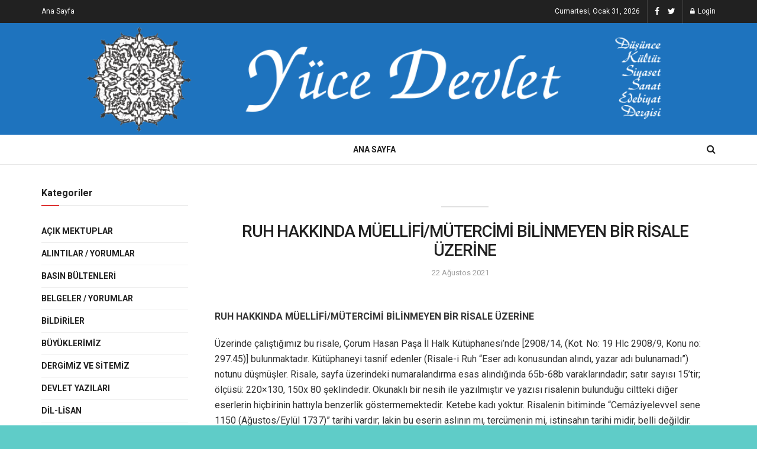

--- FILE ---
content_type: text/html; charset=UTF-8
request_url: http://yucedevlet.com/ruh-hakkinda-muellifi-mutercimi-bilinmeyen-bir-risale-uzerine.html
body_size: 81110
content:
<!doctype html>
<!--[if lt IE 7]> <html class="no-js lt-ie9 lt-ie8 lt-ie7" lang="tr"> <![endif]-->
<!--[if IE 7]>    <html class="no-js lt-ie9 lt-ie8" lang="tr"> <![endif]-->
<!--[if IE 8]>    <html class="no-js lt-ie9" lang="tr"> <![endif]-->
<!--[if IE 9]>    <html class="no-js lt-ie10" lang="tr"> <![endif]-->
<!--[if gt IE 8]><!--> <html class="no-js" lang="tr"> <!--<![endif]-->
<head>
    <meta http-equiv="Content-Type" content="text/html; charset=UTF-8" />
    <link rel="profile" href="http://gmpg.org/xfn/11" />
    <link rel="pingback" href="http://yucedevlet.com/xmlrpc.php" />
    <title>RUH HAKKINDA MÜELLİFİ/MÜTERCİMİ BİLİNMEYEN BİR RİSALE ÜZERİNE &#8211; Yüce Devlet</title>
<meta name='robots' content='max-image-preview:large' />
<meta property="og:type" content="article">
<meta property="og:title" content="RUH HAKKINDA MÜELLİFİ/MÜTERCİMİ BİLİNMEYEN BİR RİSALE ÜZERİNE">
<meta property="og:site_name" content="Yüce Devlet">
<meta property="og:description" content="RUH HAKKINDA MÜELLİFİ/MÜTERCİMİ BİLİNMEYEN BİR RİSALE ÜZERİNE Üzerinde çalıştığımız bu risale, Çorum Hasan Paşa İl Halk Kütüphanesi’nde bulunmaktadır. Kütüphaneyi tasnif">
<meta property="og:url" content="http://yucedevlet.com/ruh-hakkinda-muellifi-mutercimi-bilinmeyen-bir-risale-uzerine.html">
<meta property="og:locale" content="tr_TR">
<meta property="article:published_time" content="2021-08-22T12:11:22+00:00">
<meta property="article:modified_time" content="2021-08-22T12:11:22+00:00">
<meta property="article:author" content="http://yucedevlet.com">
<meta property="article:section" content="Sadeleştirmeler">
<meta property="article:tag" content="akıl">
<meta property="article:tag" content="kalb">
<meta property="article:tag" content="nefs">
<meta property="article:tag" content="Ruh">
<meta name="twitter:card" content="summary_large_image">
<meta name="twitter:title" content="RUH HAKKINDA MÜELLİFİ/MÜTERCİMİ BİLİNMEYEN BİR RİSALE ÜZERİNE">
<meta name="twitter:description" content="RUH HAKKINDA MÜELLİFİ/MÜTERCİMİ BİLİNMEYEN BİR RİSALE ÜZERİNE Üzerinde çalıştığımız bu risale, Çorum Hasan Paşa İl Halk Kütüphanesi’nde bulunmaktadır. Kütüphaneyi tasnif">
<meta name="twitter:url" content="http://yucedevlet.com/ruh-hakkinda-muellifi-mutercimi-bilinmeyen-bir-risale-uzerine.html">
<meta name="twitter:site" content="http://yucedevlet.com">
			<script type="text/javascript">
              var jnews_ajax_url = '/?ajax-request=jnews'
			</script>
			<link rel='dns-prefetch' href='//fonts.googleapis.com' />
<link rel="alternate" type="application/rss+xml" title="Yüce Devlet &raquo; akışı" href="http://yucedevlet.com/feed" />
<link rel="alternate" type="application/rss+xml" title="Yüce Devlet &raquo; yorum akışı" href="http://yucedevlet.com/comments/feed" />
<link rel="alternate" title="oEmbed (JSON)" type="application/json+oembed" href="http://yucedevlet.com/wp-json/oembed/1.0/embed?url=http%3A%2F%2Fyucedevlet.com%2Fruh-hakkinda-muellifi-mutercimi-bilinmeyen-bir-risale-uzerine.html" />
<link rel="alternate" title="oEmbed (XML)" type="text/xml+oembed" href="http://yucedevlet.com/wp-json/oembed/1.0/embed?url=http%3A%2F%2Fyucedevlet.com%2Fruh-hakkinda-muellifi-mutercimi-bilinmeyen-bir-risale-uzerine.html&#038;format=xml" />
<style id='wp-img-auto-sizes-contain-inline-css' type='text/css'>
img:is([sizes=auto i],[sizes^="auto," i]){contain-intrinsic-size:3000px 1500px}
/*# sourceURL=wp-img-auto-sizes-contain-inline-css */
</style>
<style id='wp-emoji-styles-inline-css' type='text/css'>

	img.wp-smiley, img.emoji {
		display: inline !important;
		border: none !important;
		box-shadow: none !important;
		height: 1em !important;
		width: 1em !important;
		margin: 0 0.07em !important;
		vertical-align: -0.1em !important;
		background: none !important;
		padding: 0 !important;
	}
/*# sourceURL=wp-emoji-styles-inline-css */
</style>
<style id='wp-block-library-inline-css' type='text/css'>
:root{--wp-block-synced-color:#7a00df;--wp-block-synced-color--rgb:122,0,223;--wp-bound-block-color:var(--wp-block-synced-color);--wp-editor-canvas-background:#ddd;--wp-admin-theme-color:#007cba;--wp-admin-theme-color--rgb:0,124,186;--wp-admin-theme-color-darker-10:#006ba1;--wp-admin-theme-color-darker-10--rgb:0,107,160.5;--wp-admin-theme-color-darker-20:#005a87;--wp-admin-theme-color-darker-20--rgb:0,90,135;--wp-admin-border-width-focus:2px}@media (min-resolution:192dpi){:root{--wp-admin-border-width-focus:1.5px}}.wp-element-button{cursor:pointer}:root .has-very-light-gray-background-color{background-color:#eee}:root .has-very-dark-gray-background-color{background-color:#313131}:root .has-very-light-gray-color{color:#eee}:root .has-very-dark-gray-color{color:#313131}:root .has-vivid-green-cyan-to-vivid-cyan-blue-gradient-background{background:linear-gradient(135deg,#00d084,#0693e3)}:root .has-purple-crush-gradient-background{background:linear-gradient(135deg,#34e2e4,#4721fb 50%,#ab1dfe)}:root .has-hazy-dawn-gradient-background{background:linear-gradient(135deg,#faaca8,#dad0ec)}:root .has-subdued-olive-gradient-background{background:linear-gradient(135deg,#fafae1,#67a671)}:root .has-atomic-cream-gradient-background{background:linear-gradient(135deg,#fdd79a,#004a59)}:root .has-nightshade-gradient-background{background:linear-gradient(135deg,#330968,#31cdcf)}:root .has-midnight-gradient-background{background:linear-gradient(135deg,#020381,#2874fc)}:root{--wp--preset--font-size--normal:16px;--wp--preset--font-size--huge:42px}.has-regular-font-size{font-size:1em}.has-larger-font-size{font-size:2.625em}.has-normal-font-size{font-size:var(--wp--preset--font-size--normal)}.has-huge-font-size{font-size:var(--wp--preset--font-size--huge)}.has-text-align-center{text-align:center}.has-text-align-left{text-align:left}.has-text-align-right{text-align:right}.has-fit-text{white-space:nowrap!important}#end-resizable-editor-section{display:none}.aligncenter{clear:both}.items-justified-left{justify-content:flex-start}.items-justified-center{justify-content:center}.items-justified-right{justify-content:flex-end}.items-justified-space-between{justify-content:space-between}.screen-reader-text{border:0;clip-path:inset(50%);height:1px;margin:-1px;overflow:hidden;padding:0;position:absolute;width:1px;word-wrap:normal!important}.screen-reader-text:focus{background-color:#ddd;clip-path:none;color:#444;display:block;font-size:1em;height:auto;left:5px;line-height:normal;padding:15px 23px 14px;text-decoration:none;top:5px;width:auto;z-index:100000}html :where(.has-border-color){border-style:solid}html :where([style*=border-top-color]){border-top-style:solid}html :where([style*=border-right-color]){border-right-style:solid}html :where([style*=border-bottom-color]){border-bottom-style:solid}html :where([style*=border-left-color]){border-left-style:solid}html :where([style*=border-width]){border-style:solid}html :where([style*=border-top-width]){border-top-style:solid}html :where([style*=border-right-width]){border-right-style:solid}html :where([style*=border-bottom-width]){border-bottom-style:solid}html :where([style*=border-left-width]){border-left-style:solid}html :where(img[class*=wp-image-]){height:auto;max-width:100%}:where(figure){margin:0 0 1em}html :where(.is-position-sticky){--wp-admin--admin-bar--position-offset:var(--wp-admin--admin-bar--height,0px)}@media screen and (max-width:600px){html :where(.is-position-sticky){--wp-admin--admin-bar--position-offset:0px}}

/*# sourceURL=wp-block-library-inline-css */
</style><style id='global-styles-inline-css' type='text/css'>
:root{--wp--preset--aspect-ratio--square: 1;--wp--preset--aspect-ratio--4-3: 4/3;--wp--preset--aspect-ratio--3-4: 3/4;--wp--preset--aspect-ratio--3-2: 3/2;--wp--preset--aspect-ratio--2-3: 2/3;--wp--preset--aspect-ratio--16-9: 16/9;--wp--preset--aspect-ratio--9-16: 9/16;--wp--preset--color--black: #000000;--wp--preset--color--cyan-bluish-gray: #abb8c3;--wp--preset--color--white: #ffffff;--wp--preset--color--pale-pink: #f78da7;--wp--preset--color--vivid-red: #cf2e2e;--wp--preset--color--luminous-vivid-orange: #ff6900;--wp--preset--color--luminous-vivid-amber: #fcb900;--wp--preset--color--light-green-cyan: #7bdcb5;--wp--preset--color--vivid-green-cyan: #00d084;--wp--preset--color--pale-cyan-blue: #8ed1fc;--wp--preset--color--vivid-cyan-blue: #0693e3;--wp--preset--color--vivid-purple: #9b51e0;--wp--preset--gradient--vivid-cyan-blue-to-vivid-purple: linear-gradient(135deg,rgb(6,147,227) 0%,rgb(155,81,224) 100%);--wp--preset--gradient--light-green-cyan-to-vivid-green-cyan: linear-gradient(135deg,rgb(122,220,180) 0%,rgb(0,208,130) 100%);--wp--preset--gradient--luminous-vivid-amber-to-luminous-vivid-orange: linear-gradient(135deg,rgb(252,185,0) 0%,rgb(255,105,0) 100%);--wp--preset--gradient--luminous-vivid-orange-to-vivid-red: linear-gradient(135deg,rgb(255,105,0) 0%,rgb(207,46,46) 100%);--wp--preset--gradient--very-light-gray-to-cyan-bluish-gray: linear-gradient(135deg,rgb(238,238,238) 0%,rgb(169,184,195) 100%);--wp--preset--gradient--cool-to-warm-spectrum: linear-gradient(135deg,rgb(74,234,220) 0%,rgb(151,120,209) 20%,rgb(207,42,186) 40%,rgb(238,44,130) 60%,rgb(251,105,98) 80%,rgb(254,248,76) 100%);--wp--preset--gradient--blush-light-purple: linear-gradient(135deg,rgb(255,206,236) 0%,rgb(152,150,240) 100%);--wp--preset--gradient--blush-bordeaux: linear-gradient(135deg,rgb(254,205,165) 0%,rgb(254,45,45) 50%,rgb(107,0,62) 100%);--wp--preset--gradient--luminous-dusk: linear-gradient(135deg,rgb(255,203,112) 0%,rgb(199,81,192) 50%,rgb(65,88,208) 100%);--wp--preset--gradient--pale-ocean: linear-gradient(135deg,rgb(255,245,203) 0%,rgb(182,227,212) 50%,rgb(51,167,181) 100%);--wp--preset--gradient--electric-grass: linear-gradient(135deg,rgb(202,248,128) 0%,rgb(113,206,126) 100%);--wp--preset--gradient--midnight: linear-gradient(135deg,rgb(2,3,129) 0%,rgb(40,116,252) 100%);--wp--preset--font-size--small: 13px;--wp--preset--font-size--medium: 20px;--wp--preset--font-size--large: 36px;--wp--preset--font-size--x-large: 42px;--wp--preset--spacing--20: 0.44rem;--wp--preset--spacing--30: 0.67rem;--wp--preset--spacing--40: 1rem;--wp--preset--spacing--50: 1.5rem;--wp--preset--spacing--60: 2.25rem;--wp--preset--spacing--70: 3.38rem;--wp--preset--spacing--80: 5.06rem;--wp--preset--shadow--natural: 6px 6px 9px rgba(0, 0, 0, 0.2);--wp--preset--shadow--deep: 12px 12px 50px rgba(0, 0, 0, 0.4);--wp--preset--shadow--sharp: 6px 6px 0px rgba(0, 0, 0, 0.2);--wp--preset--shadow--outlined: 6px 6px 0px -3px rgb(255, 255, 255), 6px 6px rgb(0, 0, 0);--wp--preset--shadow--crisp: 6px 6px 0px rgb(0, 0, 0);}:where(.is-layout-flex){gap: 0.5em;}:where(.is-layout-grid){gap: 0.5em;}body .is-layout-flex{display: flex;}.is-layout-flex{flex-wrap: wrap;align-items: center;}.is-layout-flex > :is(*, div){margin: 0;}body .is-layout-grid{display: grid;}.is-layout-grid > :is(*, div){margin: 0;}:where(.wp-block-columns.is-layout-flex){gap: 2em;}:where(.wp-block-columns.is-layout-grid){gap: 2em;}:where(.wp-block-post-template.is-layout-flex){gap: 1.25em;}:where(.wp-block-post-template.is-layout-grid){gap: 1.25em;}.has-black-color{color: var(--wp--preset--color--black) !important;}.has-cyan-bluish-gray-color{color: var(--wp--preset--color--cyan-bluish-gray) !important;}.has-white-color{color: var(--wp--preset--color--white) !important;}.has-pale-pink-color{color: var(--wp--preset--color--pale-pink) !important;}.has-vivid-red-color{color: var(--wp--preset--color--vivid-red) !important;}.has-luminous-vivid-orange-color{color: var(--wp--preset--color--luminous-vivid-orange) !important;}.has-luminous-vivid-amber-color{color: var(--wp--preset--color--luminous-vivid-amber) !important;}.has-light-green-cyan-color{color: var(--wp--preset--color--light-green-cyan) !important;}.has-vivid-green-cyan-color{color: var(--wp--preset--color--vivid-green-cyan) !important;}.has-pale-cyan-blue-color{color: var(--wp--preset--color--pale-cyan-blue) !important;}.has-vivid-cyan-blue-color{color: var(--wp--preset--color--vivid-cyan-blue) !important;}.has-vivid-purple-color{color: var(--wp--preset--color--vivid-purple) !important;}.has-black-background-color{background-color: var(--wp--preset--color--black) !important;}.has-cyan-bluish-gray-background-color{background-color: var(--wp--preset--color--cyan-bluish-gray) !important;}.has-white-background-color{background-color: var(--wp--preset--color--white) !important;}.has-pale-pink-background-color{background-color: var(--wp--preset--color--pale-pink) !important;}.has-vivid-red-background-color{background-color: var(--wp--preset--color--vivid-red) !important;}.has-luminous-vivid-orange-background-color{background-color: var(--wp--preset--color--luminous-vivid-orange) !important;}.has-luminous-vivid-amber-background-color{background-color: var(--wp--preset--color--luminous-vivid-amber) !important;}.has-light-green-cyan-background-color{background-color: var(--wp--preset--color--light-green-cyan) !important;}.has-vivid-green-cyan-background-color{background-color: var(--wp--preset--color--vivid-green-cyan) !important;}.has-pale-cyan-blue-background-color{background-color: var(--wp--preset--color--pale-cyan-blue) !important;}.has-vivid-cyan-blue-background-color{background-color: var(--wp--preset--color--vivid-cyan-blue) !important;}.has-vivid-purple-background-color{background-color: var(--wp--preset--color--vivid-purple) !important;}.has-black-border-color{border-color: var(--wp--preset--color--black) !important;}.has-cyan-bluish-gray-border-color{border-color: var(--wp--preset--color--cyan-bluish-gray) !important;}.has-white-border-color{border-color: var(--wp--preset--color--white) !important;}.has-pale-pink-border-color{border-color: var(--wp--preset--color--pale-pink) !important;}.has-vivid-red-border-color{border-color: var(--wp--preset--color--vivid-red) !important;}.has-luminous-vivid-orange-border-color{border-color: var(--wp--preset--color--luminous-vivid-orange) !important;}.has-luminous-vivid-amber-border-color{border-color: var(--wp--preset--color--luminous-vivid-amber) !important;}.has-light-green-cyan-border-color{border-color: var(--wp--preset--color--light-green-cyan) !important;}.has-vivid-green-cyan-border-color{border-color: var(--wp--preset--color--vivid-green-cyan) !important;}.has-pale-cyan-blue-border-color{border-color: var(--wp--preset--color--pale-cyan-blue) !important;}.has-vivid-cyan-blue-border-color{border-color: var(--wp--preset--color--vivid-cyan-blue) !important;}.has-vivid-purple-border-color{border-color: var(--wp--preset--color--vivid-purple) !important;}.has-vivid-cyan-blue-to-vivid-purple-gradient-background{background: var(--wp--preset--gradient--vivid-cyan-blue-to-vivid-purple) !important;}.has-light-green-cyan-to-vivid-green-cyan-gradient-background{background: var(--wp--preset--gradient--light-green-cyan-to-vivid-green-cyan) !important;}.has-luminous-vivid-amber-to-luminous-vivid-orange-gradient-background{background: var(--wp--preset--gradient--luminous-vivid-amber-to-luminous-vivid-orange) !important;}.has-luminous-vivid-orange-to-vivid-red-gradient-background{background: var(--wp--preset--gradient--luminous-vivid-orange-to-vivid-red) !important;}.has-very-light-gray-to-cyan-bluish-gray-gradient-background{background: var(--wp--preset--gradient--very-light-gray-to-cyan-bluish-gray) !important;}.has-cool-to-warm-spectrum-gradient-background{background: var(--wp--preset--gradient--cool-to-warm-spectrum) !important;}.has-blush-light-purple-gradient-background{background: var(--wp--preset--gradient--blush-light-purple) !important;}.has-blush-bordeaux-gradient-background{background: var(--wp--preset--gradient--blush-bordeaux) !important;}.has-luminous-dusk-gradient-background{background: var(--wp--preset--gradient--luminous-dusk) !important;}.has-pale-ocean-gradient-background{background: var(--wp--preset--gradient--pale-ocean) !important;}.has-electric-grass-gradient-background{background: var(--wp--preset--gradient--electric-grass) !important;}.has-midnight-gradient-background{background: var(--wp--preset--gradient--midnight) !important;}.has-small-font-size{font-size: var(--wp--preset--font-size--small) !important;}.has-medium-font-size{font-size: var(--wp--preset--font-size--medium) !important;}.has-large-font-size{font-size: var(--wp--preset--font-size--large) !important;}.has-x-large-font-size{font-size: var(--wp--preset--font-size--x-large) !important;}
/*# sourceURL=global-styles-inline-css */
</style>

<style id='classic-theme-styles-inline-css' type='text/css'>
/*! This file is auto-generated */
.wp-block-button__link{color:#fff;background-color:#32373c;border-radius:9999px;box-shadow:none;text-decoration:none;padding:calc(.667em + 2px) calc(1.333em + 2px);font-size:1.125em}.wp-block-file__button{background:#32373c;color:#fff;text-decoration:none}
/*# sourceURL=/wp-includes/css/classic-themes.min.css */
</style>
<link rel='stylesheet' id='js_composer_front-css' href='http://yucedevlet.com/wp-content/plugins/js_composer/assets/css/js_composer.min.css?ver=6.5.0' type='text/css' media='all' />
<link rel='stylesheet' id='jeg_customizer_font-css' href='//fonts.googleapis.com/css?family=Roboto%3Aregular%2C500%2C700%2C500%2Cregular&#038;display=swap&#038;ver=1.2.5' type='text/css' media='all' />
<link rel='stylesheet' id='mediaelement-css' href='http://yucedevlet.com/wp-includes/js/mediaelement/mediaelementplayer-legacy.min.css?ver=4.2.17' type='text/css' media='all' />
<link rel='stylesheet' id='wp-mediaelement-css' href='http://yucedevlet.com/wp-includes/js/mediaelement/wp-mediaelement.min.css?ver=6.9' type='text/css' media='all' />
<link rel='stylesheet' id='jnews-frontend-css' href='http://yucedevlet.com/wp-content/themes/jnews/assets/dist/frontend.min.css?ver=7.2.0' type='text/css' media='all' />
<link rel='stylesheet' id='jnews-style-css' href='http://yucedevlet.com/wp-content/themes/jnews/style.css?ver=7.2.0' type='text/css' media='all' />
<link rel='stylesheet' id='jnews-darkmode-css' href='http://yucedevlet.com/wp-content/themes/jnews/assets/css/darkmode.css?ver=7.2.0' type='text/css' media='all' />
<link rel='stylesheet' id='jnews-social-login-style-css' href='http://yucedevlet.com/wp-content/plugins/jnews-social-login/assets/css/plugin.css?ver=7.0.4' type='text/css' media='all' />
<link rel='stylesheet' id='jnews-select-share-css' href='http://yucedevlet.com/wp-content/plugins/jnews-social-share/assets/css/plugin.css' type='text/css' media='all' />
<link rel='stylesheet' id='jnews-weather-style-css' href='http://yucedevlet.com/wp-content/plugins/jnews-weather/assets/css/plugin.css?ver=7.0.5' type='text/css' media='all' />
<script type="text/javascript" src="http://yucedevlet.com/wp-includes/js/jquery/jquery.min.js?ver=3.7.1" id="jquery-core-js"></script>
<script type="text/javascript" src="http://yucedevlet.com/wp-includes/js/jquery/jquery-migrate.min.js?ver=3.4.1" id="jquery-migrate-js"></script>
<link rel="https://api.w.org/" href="http://yucedevlet.com/wp-json/" /><link rel="alternate" title="JSON" type="application/json" href="http://yucedevlet.com/wp-json/wp/v2/posts/3422" /><link rel="EditURI" type="application/rsd+xml" title="RSD" href="http://yucedevlet.com/xmlrpc.php?rsd" />
<meta name="generator" content="WordPress 6.9" />
<link rel="canonical" href="http://yucedevlet.com/ruh-hakkinda-muellifi-mutercimi-bilinmeyen-bir-risale-uzerine.html" />
<link rel='shortlink' href='http://yucedevlet.com/?p=3422' />
<meta name="generator" content="Powered by WPBakery Page Builder - drag and drop page builder for WordPress."/>
<script type='application/ld+json'>{"@context":"http:\/\/schema.org","@type":"Organization","@id":"http:\/\/yucedevlet.com\/#organization","url":"http:\/\/yucedevlet.com\/","name":"","logo":{"@type":"ImageObject","url":""},"sameAs":["https:\/\/www.facebook.com\/yucedevletdergisiveyayinevi","http:\/\/twitter.com"]}</script>
<script type='application/ld+json'>{"@context":"http:\/\/schema.org","@type":"WebSite","@id":"http:\/\/yucedevlet.com\/#website","url":"http:\/\/yucedevlet.com\/","name":"","potentialAction":{"@type":"SearchAction","target":"http:\/\/yucedevlet.com\/?s={search_term_string}","query-input":"required name=search_term_string"}}</script>
<link rel="icon" href="http://yucedevlet.com/wp-content/uploads/2021/03/cropped-fav-32x32.png" sizes="32x32" />
<link rel="icon" href="http://yucedevlet.com/wp-content/uploads/2021/03/cropped-fav-192x192.png" sizes="192x192" />
<link rel="apple-touch-icon" href="http://yucedevlet.com/wp-content/uploads/2021/03/cropped-fav-180x180.png" />
<meta name="msapplication-TileImage" content="http://yucedevlet.com/wp-content/uploads/2021/03/cropped-fav-270x270.png" />
<style id="jeg_dynamic_css" type="text/css" data-type="jeg_custom-css">body.jnews { background-color : #5fccc8; } a,.jeg_menu_style_5 > li > a:hover,.jeg_menu_style_5 > li.sfHover > a,.jeg_menu_style_5 > li.current-menu-item > a,.jeg_menu_style_5 > li.current-menu-ancestor > a,.jeg_navbar .jeg_menu:not(.jeg_main_menu) > li > a:hover,.jeg_midbar .jeg_menu:not(.jeg_main_menu) > li > a:hover,.jeg_side_tabs li.active,.jeg_block_heading_5 strong,.jeg_block_heading_6 strong,.jeg_block_heading_7 strong,.jeg_block_heading_8 strong,.jeg_subcat_list li a:hover,.jeg_subcat_list li button:hover,.jeg_pl_lg_7 .jeg_thumb .jeg_post_category a,.jeg_pl_xs_2:before,.jeg_pl_xs_4 .jeg_postblock_content:before,.jeg_postblock .jeg_post_title a:hover,.jeg_hero_style_6 .jeg_post_title a:hover,.jeg_sidefeed .jeg_pl_xs_3 .jeg_post_title a:hover,.widget_jnews_popular .jeg_post_title a:hover,.jeg_meta_author a,.widget_archive li a:hover,.widget_pages li a:hover,.widget_meta li a:hover,.widget_recent_entries li a:hover,.widget_rss li a:hover,.widget_rss cite,.widget_categories li a:hover,.widget_categories li.current-cat > a,#breadcrumbs a:hover,.jeg_share_count .counts,.commentlist .bypostauthor > .comment-body > .comment-author > .fn,span.required,.jeg_review_title,.bestprice .price,.authorlink a:hover,.jeg_vertical_playlist .jeg_video_playlist_play_icon,.jeg_vertical_playlist .jeg_video_playlist_item.active .jeg_video_playlist_thumbnail:before,.jeg_horizontal_playlist .jeg_video_playlist_play,.woocommerce li.product .pricegroup .button,.widget_display_forums li a:hover,.widget_display_topics li:before,.widget_display_replies li:before,.widget_display_views li:before,.bbp-breadcrumb a:hover,.jeg_mobile_menu li.sfHover > a,.jeg_mobile_menu li a:hover,.split-template-6 .pagenum { color : #dd3333; } .jeg_menu_style_1 > li > a:before,.jeg_menu_style_2 > li > a:before,.jeg_menu_style_3 > li > a:before,.jeg_side_toggle,.jeg_slide_caption .jeg_post_category a,.jeg_slider_type_1 .owl-nav .owl-next,.jeg_block_heading_1 .jeg_block_title span,.jeg_block_heading_2 .jeg_block_title span,.jeg_block_heading_3,.jeg_block_heading_4 .jeg_block_title span,.jeg_block_heading_6:after,.jeg_pl_lg_box .jeg_post_category a,.jeg_pl_md_box .jeg_post_category a,.jeg_readmore:hover,.jeg_thumb .jeg_post_category a,.jeg_block_loadmore a:hover, .jeg_postblock.alt .jeg_block_loadmore a:hover,.jeg_block_loadmore a.active,.jeg_postblock_carousel_2 .jeg_post_category a,.jeg_heroblock .jeg_post_category a,.jeg_pagenav_1 .page_number.active,.jeg_pagenav_1 .page_number.active:hover,input[type="submit"],.btn,.button,.widget_tag_cloud a:hover,.popularpost_item:hover .jeg_post_title a:before,.jeg_splitpost_4 .page_nav,.jeg_splitpost_5 .page_nav,.jeg_post_via a:hover,.jeg_post_source a:hover,.jeg_post_tags a:hover,.comment-reply-title small a:before,.comment-reply-title small a:after,.jeg_storelist .productlink,.authorlink li.active a:before,.jeg_footer.dark .socials_widget:not(.nobg) a:hover .fa,.jeg_breakingnews_title,.jeg_overlay_slider_bottom.owl-carousel .owl-nav div,.jeg_overlay_slider_bottom.owl-carousel .owl-nav div:hover,.jeg_vertical_playlist .jeg_video_playlist_current,.woocommerce span.onsale,.woocommerce #respond input#submit:hover,.woocommerce a.button:hover,.woocommerce button.button:hover,.woocommerce input.button:hover,.woocommerce #respond input#submit.alt,.woocommerce a.button.alt,.woocommerce button.button.alt,.woocommerce input.button.alt,.jeg_popup_post .caption,.jeg_footer.dark input[type="submit"],.jeg_footer.dark .btn,.jeg_footer.dark .button,.footer_widget.widget_tag_cloud a:hover, .jeg_inner_content .content-inner .jeg_post_category a:hover, #buddypress .standard-form button, #buddypress a.button, #buddypress input[type="submit"], #buddypress input[type="button"], #buddypress input[type="reset"], #buddypress ul.button-nav li a, #buddypress .generic-button a, #buddypress .generic-button button, #buddypress .comment-reply-link, #buddypress a.bp-title-button, #buddypress.buddypress-wrap .members-list li .user-update .activity-read-more a, div#buddypress .standard-form button:hover,div#buddypress a.button:hover,div#buddypress input[type="submit"]:hover,div#buddypress input[type="button"]:hover,div#buddypress input[type="reset"]:hover,div#buddypress ul.button-nav li a:hover,div#buddypress .generic-button a:hover,div#buddypress .generic-button button:hover,div#buddypress .comment-reply-link:hover,div#buddypress a.bp-title-button:hover,div#buddypress.buddypress-wrap .members-list li .user-update .activity-read-more a:hover, #buddypress #item-nav .item-list-tabs ul li a:before, .jeg_inner_content .jeg_meta_container .follow-wrapper a { background-color : #dd3333; } .jeg_block_heading_7 .jeg_block_title span, .jeg_readmore:hover, .jeg_block_loadmore a:hover, .jeg_block_loadmore a.active, .jeg_pagenav_1 .page_number.active, .jeg_pagenav_1 .page_number.active:hover, .jeg_pagenav_3 .page_number:hover, .jeg_prevnext_post a:hover h3, .jeg_overlay_slider .jeg_post_category, .jeg_sidefeed .jeg_post.active, .jeg_vertical_playlist.jeg_vertical_playlist .jeg_video_playlist_item.active .jeg_video_playlist_thumbnail img, .jeg_horizontal_playlist .jeg_video_playlist_item.active { border-color : #dd3333; } .jeg_tabpost_nav li.active, .woocommerce div.product .woocommerce-tabs ul.tabs li.active { border-bottom-color : #dd3333; } .jeg_topbar .jeg_nav_row, .jeg_topbar .jeg_search_no_expand .jeg_search_input { line-height : 39px; } .jeg_topbar .jeg_nav_row, .jeg_topbar .jeg_nav_icon { height : 39px; } .jeg_midbar { height : 189px; } .jeg_midbar, .jeg_midbar.dark { background-color : #1e73be; } .jeg_header .jeg_bottombar.jeg_navbar,.jeg_bottombar .jeg_nav_icon { height : 50px; } .jeg_header .jeg_bottombar.jeg_navbar, .jeg_header .jeg_bottombar .jeg_main_menu:not(.jeg_menu_style_1) > li > a, .jeg_header .jeg_bottombar .jeg_menu_style_1 > li, .jeg_header .jeg_bottombar .jeg_menu:not(.jeg_main_menu) > li > a { line-height : 50px; } .jeg_header .jeg_bottombar, .jeg_header .jeg_bottombar.jeg_navbar_dark, .jeg_bottombar.jeg_navbar_boxed .jeg_nav_row, .jeg_bottombar.jeg_navbar_dark.jeg_navbar_boxed .jeg_nav_row { border-top-width : 0px; } .jeg_mobile_bottombar { height : 100px; line-height : 100px; } .jeg_mobile_midbar, .jeg_mobile_midbar.dark { background : #1e73be; } .jeg_header .socials_widget > a > i.fa:before { color : #ffffff; } .jeg_nav_icon .jeg_mobile_toggle.toggle_btn { color : #000000; } .jeg_navbar_mobile_wrapper .jeg_nav_item a.jeg_mobile_toggle, .jeg_navbar_mobile_wrapper .dark .jeg_nav_item a.jeg_mobile_toggle { color : #ffffff; } .jeg_navbar_mobile .jeg_search_wrapper .jeg_search_toggle, .jeg_navbar_mobile .dark .jeg_search_wrapper .jeg_search_toggle { color : #ffffff; } .jeg_navbar_mobile .jeg_search_popup_expand .jeg_search_form .jeg_search_button { color : #ffffff; } body,input,textarea,select,.chosen-container-single .chosen-single,.btn,.button { font-family: Roboto,Helvetica,Arial,sans-serif; } .jeg_post_title, .entry-header .jeg_post_title, .jeg_single_tpl_2 .entry-header .jeg_post_title, .jeg_single_tpl_3 .entry-header .jeg_post_title, .jeg_single_tpl_6 .entry-header .jeg_post_title { font-family: Roboto,Helvetica,Arial,sans-serif;font-weight : 500; font-style : normal; font-size: 28px;  } .jeg_post_excerpt p, .content-inner p { font-family: Roboto,Helvetica,Arial,sans-serif;font-weight : 400; font-style : normal; font-size: 16px;  } </style><style type="text/css">
					.no_thumbnail .jeg_thumb,
					.thumbnail-container.no_thumbnail {
					    display: none !important;
					}
					.jeg_search_result .jeg_pl_xs_3.no_thumbnail .jeg_postblock_content,
					.jeg_sidefeed .jeg_pl_xs_3.no_thumbnail .jeg_postblock_content,
					.jeg_pl_sm.no_thumbnail .jeg_postblock_content {
					    margin-left: 0;
					}
					.jeg_postblock_11 .no_thumbnail .jeg_postblock_content,
					.jeg_postblock_12 .no_thumbnail .jeg_postblock_content,
					.jeg_postblock_12.jeg_col_3o3 .no_thumbnail .jeg_postblock_content  {
					    margin-top: 0;
					}
					.jeg_postblock_15 .jeg_pl_md_box.no_thumbnail .jeg_postblock_content,
					.jeg_postblock_19 .jeg_pl_md_box.no_thumbnail .jeg_postblock_content,
					.jeg_postblock_24 .jeg_pl_md_box.no_thumbnail .jeg_postblock_content,
					.jeg_sidefeed .jeg_pl_md_box .jeg_postblock_content {
					    position: relative;
					}
					.jeg_postblock_carousel_2 .no_thumbnail .jeg_post_title a,
					.jeg_postblock_carousel_2 .no_thumbnail .jeg_post_title a:hover,
					.jeg_postblock_carousel_2 .no_thumbnail .jeg_post_meta .fa {
					    color: #212121 !important;
					} 
				</style>		<style type="text/css" id="wp-custom-css">
			.jeg_logo img {
    height: 220px !important;
}
		</style>
		<noscript><style> .wpb_animate_when_almost_visible { opacity: 1; }</style></noscript></head>
<body class="wp-singular post-template-default single single-post postid-3422 single-format-standard wp-embed-responsive wp-theme-jnews jeg_toggle_dark jeg_single_tpl_10 jnews jeg_boxed jsc_normal wpb-js-composer js-comp-ver-6.5.0 vc_responsive">

    
    
    <div class="jeg_ad jeg_ad_top jnews_header_top_ads">
        <div class='ads-wrapper  '></div>    </div>

    <!-- The Main Wrapper
    ============================================= -->
    <div class="jeg_viewport">

        
        <div class="jeg_header_wrapper">
            <div class="jeg_header_instagram_wrapper">
    </div>

<!-- HEADER -->
<div class="jeg_header normal">
    <div class="jeg_topbar jeg_container dark">
    <div class="container">
        <div class="jeg_nav_row">
            
                <div class="jeg_nav_col jeg_nav_left  jeg_nav_grow">
                    <div class="item_wrap jeg_nav_alignleft">
                        <div class="jeg_nav_item">
	<ul class="jeg_menu jeg_top_menu"><li id="menu-item-3055" class="menu-item menu-item-type-post_type menu-item-object-page menu-item-home menu-item-3055"><a href="http://yucedevlet.com/">Ana Sayfa</a></li>
</ul></div>                    </div>
                </div>

                
                <div class="jeg_nav_col jeg_nav_center  jeg_nav_normal">
                    <div class="item_wrap jeg_nav_aligncenter">
                                            </div>
                </div>

                
                <div class="jeg_nav_col jeg_nav_right  jeg_nav_normal">
                    <div class="item_wrap jeg_nav_alignright">
                        <div class="jeg_nav_item jeg_top_date">
    Cumartesi, Ocak 31, 2026</div>			<div
				class="jeg_nav_item socials_widget jeg_social_icon_block nobg">
				<a href="https://www.facebook.com/yucedevletdergisiveyayinevi" target='_blank' class="jeg_facebook"><i class="fa fa-facebook"></i> </a><a href="http://twitter.com" target='_blank' class="jeg_twitter"><i class="fa fa-twitter"></i> </a>			</div>
			<div class="jeg_nav_item jeg_nav_account">
    <ul class="jeg_accountlink jeg_menu">
        <li><a href="#jeg_loginform" class="jeg_popuplink"><i class="fa fa-lock"></i> Login</a></li>    </ul>
</div>                    </div>
                </div>

                        </div>
    </div>
</div><!-- /.jeg_container --><div class="jeg_midbar jeg_container normal">
    <div class="container">
        <div class="jeg_nav_row">
            
                <div class="jeg_nav_col jeg_nav_left jeg_nav_normal">
                    <div class="item_wrap jeg_nav_alignleft">
                                            </div>
                </div>

                
                <div class="jeg_nav_col jeg_nav_center jeg_nav_grow">
                    <div class="item_wrap jeg_nav_aligncenter">
                        <div class="jeg_nav_item jeg_logo jeg_desktop_logo">
			<div class="site-title">
	    	<a href="http://yucedevlet.com/" style="padding: 0 0 0 0;">
	    	    <img class='jeg_logo_img' src="http://yucedevlet.com/wp-content/uploads/2021/03/logo6.png" srcset="http://yucedevlet.com/wp-content/uploads/2021/03/logo6.png 1x, http://yucedevlet.com/wp-content/uploads/2021/03/logo6.png 2x" alt="Yüce Devlet"data-light-src="http://yucedevlet.com/wp-content/uploads/2021/03/logo6.png" data-light-srcset="http://yucedevlet.com/wp-content/uploads/2021/03/logo6.png 1x, http://yucedevlet.com/wp-content/uploads/2021/03/logo6.png 2x" data-dark-src="http://yucedevlet.com/wp-content/uploads/2021/03/logo6.png" data-dark-srcset="http://yucedevlet.com/wp-content/uploads/2021/03/logo6.png 1x, http://yucedevlet.com/wp-content/uploads/2021/03/logo6.png 2x">	    	</a>
	    </div>
	</div>                    </div>
                </div>

                
                <div class="jeg_nav_col jeg_nav_right jeg_nav_normal">
                    <div class="item_wrap jeg_nav_alignright">
                                            </div>
                </div>

                        </div>
    </div>
</div><div class="jeg_bottombar jeg_navbar jeg_container jeg_navbar_wrapper jeg_navbar_normal jeg_navbar_normal">
    <div class="container">
        <div class="jeg_nav_row">
            
                <div class="jeg_nav_col jeg_nav_left jeg_nav_normal">
                    <div class="item_wrap jeg_nav_alignleft">
                                            </div>
                </div>

                
                <div class="jeg_nav_col jeg_nav_center jeg_nav_grow">
                    <div class="item_wrap jeg_nav_aligncenter">
                        <div class="jeg_main_menu_wrapper">
<div class="jeg_nav_item jeg_mainmenu_wrap"><ul class="jeg_menu jeg_main_menu jeg_menu_style_1" data-animation="animate"><li class="menu-item menu-item-type-post_type menu-item-object-page menu-item-home menu-item-3055 bgnav" data-item-row="default" ><a href="http://yucedevlet.com/">Ana Sayfa</a></li>
</ul></div></div>
                    </div>
                </div>

                
                <div class="jeg_nav_col jeg_nav_right jeg_nav_normal">
                    <div class="item_wrap jeg_nav_alignright">
                        <!-- Search Icon -->
<div class="jeg_nav_item jeg_search_wrapper search_icon jeg_search_popup_expand">
    <a href="#" class="jeg_search_toggle"><i class="fa fa-search"></i></a>
    <form action="http://yucedevlet.com/" method="get" class="jeg_search_form" target="_top">
    <input name="s" class="jeg_search_input" placeholder="Ara..." type="text" value="" autocomplete="off">
    <button type="submit" class="jeg_search_button btn"><i class="fa fa-search"></i></button>
</form>
<!-- jeg_search_hide with_result no_result -->
<div class="jeg_search_result jeg_search_hide with_result">
    <div class="search-result-wrapper">
    </div>
    <div class="search-link search-noresult">
        Sonuç yok    </div>
    <div class="search-link search-all-button">
        <i class="fa fa-search"></i> Tüm sonuçlara bak    </div>
</div></div>                    </div>
                </div>

                        </div>
    </div>
</div></div><!-- /.jeg_header -->        </div>

        <div class="jeg_header_sticky">
            <div class="sticky_blankspace"></div>
<div class="jeg_header normal">
    <div class="jeg_container">
        <div data-mode="scroll" class="jeg_stickybar jeg_navbar jeg_navbar_wrapper jeg_navbar_normal jeg_navbar_normal">
            <div class="container">
    <div class="jeg_nav_row">
        
            <div class="jeg_nav_col jeg_nav_left jeg_nav_grow">
                <div class="item_wrap jeg_nav_alignleft">
                    <div class="jeg_main_menu_wrapper">
<div class="jeg_nav_item jeg_mainmenu_wrap"><ul class="jeg_menu jeg_main_menu jeg_menu_style_1" data-animation="animate"><li class="menu-item menu-item-type-post_type menu-item-object-page menu-item-home menu-item-3055 bgnav" data-item-row="default" ><a href="http://yucedevlet.com/">Ana Sayfa</a></li>
</ul></div></div>
                </div>
            </div>

            
            <div class="jeg_nav_col jeg_nav_center jeg_nav_normal">
                <div class="item_wrap jeg_nav_aligncenter">
                                    </div>
            </div>

            
            <div class="jeg_nav_col jeg_nav_right jeg_nav_normal">
                <div class="item_wrap jeg_nav_alignright">
                    <!-- Search Icon -->
<div class="jeg_nav_item jeg_search_wrapper search_icon jeg_search_popup_expand">
    <a href="#" class="jeg_search_toggle"><i class="fa fa-search"></i></a>
    <form action="http://yucedevlet.com/" method="get" class="jeg_search_form" target="_top">
    <input name="s" class="jeg_search_input" placeholder="Ara..." type="text" value="" autocomplete="off">
    <button type="submit" class="jeg_search_button btn"><i class="fa fa-search"></i></button>
</form>
<!-- jeg_search_hide with_result no_result -->
<div class="jeg_search_result jeg_search_hide with_result">
    <div class="search-result-wrapper">
    </div>
    <div class="search-link search-noresult">
        Sonuç yok    </div>
    <div class="search-link search-all-button">
        <i class="fa fa-search"></i> Tüm sonuçlara bak    </div>
</div></div>                </div>
            </div>

                </div>
</div>        </div>
    </div>
</div>
        </div>

        <div class="jeg_navbar_mobile_wrapper">
            <div class="jeg_navbar_mobile" data-mode="scroll">
    <div class="jeg_mobile_bottombar jeg_mobile_midbar jeg_container normal">
    <div class="container">
        <div class="jeg_nav_row">
            
                <div class="jeg_nav_col jeg_nav_left jeg_nav_normal">
                    <div class="item_wrap jeg_nav_alignleft">
                        <div class="jeg_nav_item">
    <a href="#" class="toggle_btn jeg_mobile_toggle"><i class="fa fa-bars"></i></a>
</div>                    </div>
                </div>

                
                <div class="jeg_nav_col jeg_nav_center jeg_nav_grow">
                    <div class="item_wrap jeg_nav_aligncenter">
                        <div class="jeg_nav_item jeg_mobile_logo">
			<div class="site-title">
	    	<a href="http://yucedevlet.com/">
		        <img class='jeg_logo_img' src="http://yucedevlet.com/wp-content/uploads/2021/03/logo6.png" srcset="http://yucedevlet.com/wp-content/uploads/2021/03/logo6.png 1x, http://yucedevlet.com/wp-content/uploads/2021/03/logo6.png 2x" alt="Yüce Devlet"data-light-src="http://yucedevlet.com/wp-content/uploads/2021/03/logo6.png" data-light-srcset="http://yucedevlet.com/wp-content/uploads/2021/03/logo6.png 1x, http://yucedevlet.com/wp-content/uploads/2021/03/logo6.png 2x" data-dark-src="http://yucedevlet.com/wp-content/uploads/2021/03/logo6.png" data-dark-srcset="http://yucedevlet.com/wp-content/uploads/2021/03/logo6.png 1x, http://yucedevlet.com/wp-content/uploads/2021/03/logo6.png 2x">		    </a>
	    </div>
	</div>                    </div>
                </div>

                
                <div class="jeg_nav_col jeg_nav_right jeg_nav_normal">
                    <div class="item_wrap jeg_nav_alignright">
                        <div class="jeg_nav_item jeg_search_wrapper jeg_search_popup_expand">
    <a href="#" class="jeg_search_toggle"><i class="fa fa-search"></i></a>
	<form action="http://yucedevlet.com/" method="get" class="jeg_search_form" target="_top">
    <input name="s" class="jeg_search_input" placeholder="Ara..." type="text" value="" autocomplete="off">
    <button type="submit" class="jeg_search_button btn"><i class="fa fa-search"></i></button>
</form>
<!-- jeg_search_hide with_result no_result -->
<div class="jeg_search_result jeg_search_hide with_result">
    <div class="search-result-wrapper">
    </div>
    <div class="search-link search-noresult">
        Sonuç yok    </div>
    <div class="search-link search-all-button">
        <i class="fa fa-search"></i> Tüm sonuçlara bak    </div>
</div></div>                    </div>
                </div>

                        </div>
    </div>
</div></div>
<div class="sticky_blankspace" style="height: 100px;"></div>        </div>    <div class="post-wrapper">

        <div class="post-wrap" >

            
            <div class="jeg_main jeg_sidebar_left jeg_wide_content">
                <div class="jeg_container">
                    

<div class="jeg_featured_big">
    <div class="jeg_featured_bg">
            </div>

    <div class="jeg_scroll_flag"></div>
</div>

<div class="container">
    <div class="jeg_ad jeg_article_top jnews_article_top_ads">
        <div class='ads-wrapper  '></div>    </div>
</div>

<div class="jeg_content jeg_singlepage">
    <div class="container">
        <div class="row">
            <div class="jeg_main_content col-md-9">
                <div class="jeg_inner_content">
                    <div class="entry-header">
                        
                        <h1 class="jeg_post_title">RUH HAKKINDA MÜELLİFİ/MÜTERCİMİ BİLİNMEYEN BİR RİSALE ÜZERİNE</h1>

                        
                        <div class="jeg_meta_container"><div class="jeg_post_meta jeg_post_meta_2">
    <div class="meta_left">
        
                    <div class="jeg_meta_date">
                <a href="http://yucedevlet.com/ruh-hakkinda-muellifi-mutercimi-bilinmeyen-bir-risale-uzerine.html">22 Ağustos 2021</a>
            </div>
        
        
            </div>

	<div class="meta_right">
					</div>
</div>
</div>
                    </div>

                    <div class="jeg_share_top_container"></div>
                    <div class="jeg_ad jeg_article jnews_content_top_ads "><div class='ads-wrapper  '></div></div>
                    <div class="entry-content no-share">
                        <div class="jeg_share_button share-float jeg_sticky_share clearfix share-monocrhome">
                            <div class="jeg_share_float_container"></div>                        </div>

                        <div class="content-inner ">
                            <p><strong>RUH HAKKINDA MÜELLİFİ/MÜTERCİMİ BİLİNMEYEN BİR RİSALE</strong> <strong>ÜZERİNE</strong></p>
<p>Üzerinde çalıştığımız bu risale, Çorum Hasan Paşa İl Halk Kütüphanesi’nde [2908/14, (Kot. No: 19 Hlc 2908/9, Konu no: 297.45)] bulunmaktadır. Kütüphaneyi tasnif edenler (Risale-i Ruh “Eser adı konusundan alındı, yazar adı bulunamadı”) notunu düşmüşler. Risale, sayfa üzerindeki numaralandırma esas alındığında 65b-68b varaklarındadır; satır sayısı 15’tir; ölçüsü: 220&#215;130, 150x 80 şeklindedir. Okunaklı bir nesih ile yazılmıştır ve yazısı risalenin bulunduğu ciltteki diğer eserlerin hiçbirinin hattıyla benzerlik göstermemektedir. Ketebe kadı yoktur. Risalenin bitiminde “Cemâziyelevvel sene 1150 (Ağustos/Eylül 1737)” tarihi vardır; lakin bu eserin aslının mı, tercümenin mi, istinsahın tarihi midir, belli değildir. Tercümenin dilinin istinsah tarihi olan 18. yy. Türkçesi olduğunu rahatlıkla söyleyebiliriz. Cümleler oldukça kısadır.</p>
<p>Farsça ibarelerin çokluğu risalenin bu dilden tercüme olduğunu düşündürüyor. “Fasl-ı çehârum (Dördüncü Fasıl)” diye başlaması, bir eserin bir bölümü anlamına geliyor, elbette. Bu eserin tamamını tercüme edilip edilmediğini bilmek zor. Tercüme eden (ki bazı yerlerin çevirisini yapmamıştır) bu çeviriyi bir sohbet için mi, ruh üzerine çalışan bir kişiye yardım için mi yapmıştır; bunu bilmek imkânsız. Veya ruh ile alakadar olan biri kendisi için istinsah etmiş de olabilir. Geleneğimizde, hele üzerinde yazı olan hiçbir kâğıdı atmak yoktur; boyutuna göre başka risalelerle beraber ciltlenir ve muhafaza edilir. İyi ki de edilir, işte böyle kıymetli bilgiler içeren risaleler bize miras kalmıştır. Müellifleri, mütercimleri, müstensihleri, mücellit ve kütüphanecilerin hepsini hayırla yad ediyoruz.</p>
<p>Çok kısa (7 sayfa) olmasına rağmen çok kesif ve anlaşılması zor bir eserle karşı karşıya kaldığımı itiraf etmek zorundayım. Eseri, ruh üzerindeki başka risaleler üzerinde çalışırken Yazma Eserler Kurumu’nun yazmalar.gov.tr adresinde buldum. Yazısının okunaklılığından ve ilk sayfanın da biraz kolay olmasından aldığımız cesaretle Osmanlı Türkçesi dersi yaptığımız A. Ragıp Akay, Cihat Top ve Recep Hisar beylerle okumaya çalıştık. Çalıştık ama eskilerin deyimiyle “dişlerimiz kırıldı.” Daha sonra birçok eserden istifade ederek çeviriyazı metni oluşturup sadeleştirme-açıklama yapmaya gayret ettim. Farsça olan bir paragrafın çeviriyazısı ve manasını Prof. Dr. Necdet TOSUN hocam, Arapça olan bir paragrafın çeviriyazısı ve manasını da Dr. Mehmet GAYRETLİ hocam yapmıştır; kendilerine teşekkür borçluyum.<br />
***</p>
<p>İslam tarihinde ruh üzerine çalışan ilim adamları üç sınıftır diyebiliriz. Tabii bu sınıflandırma, her genelleme gibi tam doğruyu yansıtmıyor ama meseleyi anlamada yardımcı olur diye düşünüyorum.</p>
<p>Birincisi tabii ki âlim-müfessirlerdir. Kur’an-ı kerim’de, içinde “ruh” kelimesi geçen 12 ayet var; bunları ayeti ayetle, ayeti hadisle ve ashabın kavilleriyle tefsir etmişlerdir. (Tabii ki diğer alimlerin eserlerine de müracaat etmişlerdir.) Tefsirlerin içinde iki tanesi öne çıkıyor (çünkü birçok âlim onlardan iktibaslarda bulunmuşlardır.) Biri İmam <strong>Fahreddîn Râzî</strong>(1)nin <strong>Mefâtîhu-l-Gayb</strong> [et-Tefsîrü-l-kebîr(2)] tefsiridir; bu tefsiri ve konumuz olan ruh ile ilgili ayetlerin tefsirinin gücü, Fahreddîn Râzî’nin kelam, tasavvuf, hikmet (felsefe), tıb, mantık vd. alanlarda da çok büyük bir âlim olmasından kaynaklanmaktadır. İkincisi <strong>İmam Kurtubî</strong>(3) nin <strong>el-Câmiu li-Ahkâmi’l-Kur&#8217;an </strong>(4) tefsiridir.</p>
<p>İkincisi ârif-mutasavvıflardır. Bu zatlar, ilim ve hikmetten yararlanmakla beraber ruhu, insanın kendini tanıyıp Rabbini bilmesi yani marifetullah ve (bir mürşidin gözetiminde) terbiyesi (5)  bağlamında ele almışlardır. Onları içinde de <strong>İmam Gazâlî </strong>(6), <strong>Avârifü-l-maârif</strong> (7)  eseriyle <strong>Şihâbuddîn Sühreverdî </strong>(8), <strong>el-İbrîz</strong> kitabıyla <strong>Abdülazîz ed-Debbâg</strong> (9), <strong>Mektûbât</strong>(10)ıyla <strong>İmam Rabbânî </strong>(11) öne çıkmaktadır.</p>
<p>Üçüncüsü ise hikmet-felsefe vadisinde eser veren âlimlerdir. Onlar da kadim felsefeden çokça istifade etmişler ve ruhtan hareketle insan bedeninin hakikatine dolayısıyla tıb ve fizyolojiye de eğilmişlerdir. Onların arasında birçok mühim eseriyle <strong>İbn Sînâ</strong> (12) ve <strong>Kitâbu-n-Nefs</strong> (13)  ile <strong>İbn Bâcce </strong>(14)  ön plandadırlar.</p>
<p>Üç sınıfta ele aldık ama bu âlimler birbirlerinden çok istifade etmişler, hatta birbirlerinin kitap ve risalelerine şerhler yazmışlardır. Mesela İbn Sînâ’nın ruh hakkında çok meşhur olan “<strong>el-Kasîdetü-l-‘ayniyyetü-r-rûhiyye fi-n-nefs</strong> (veya el-Kasidetü-r-Ruhiyye, el-Kasidetü-n-Nefsiyye, el-Kasidetü-r-rûhâniyye) şiirini Ebû Ubeyd el-Cûzcânî, Süyûtî, Muhyiddin İbnü-l-Arabî şerh etmişlerdir.</p>
<p>Elimizdeki bu risale de ruh latife/kuvvesini daha çok hikemi-felsefi bağlamda ele almışsa da tefsirlerden, mutasavvıf âlimlerden de büyük ölçüde istifade etmiştir.<br />
***</p>
<p>Bütün bu âlimler ruh’u tek başına ele almamışlardır. İnsana Yaratıcısı tarafından bahşedilen kalb, akıl, nefs latife/kuvveleriyle irtibatlarından da bahsetmek zorunda kalmışlardır. Çünkü insan eşref-i mahlukattır, çünkü insan bir bütündür. Bazı hususlarda farklı yaklaşımda olsalar da bunda müşterektirler. Aşağıdaki görüşlere kulak kabartmakta fayda görüyoruz (15)<strong>. </strong></p>
<p><strong>Gazâlî</strong> <strong>Hazretlerine Göre:</strong></p>
<p>İmam Gazalî (rahmetullahi aleyh); <strong>kalb</strong>, <strong>ruh</strong>, <strong>akıl</strong> ve <strong>nefs</strong> latifelerini bir bölüm içinde anlatmış ve kalbin insanın bütün zahiri ve batıni kuvvetlerine hâkim olduğunu ifade etmiştir: “… ma’rifete isti’dâdı dahi ancak onun kalbi iledir … Hazret-i Allâh’a ‘âlim ve Allah’a mütekarib ve Allâh’a ‘âmil ve Allâh’a sâ’î ancak kalbdir … vücûd-ı insânda qâim olan cevârih-i zâhire ve bâtıne kalbin hadem ve etbâ’ıdır ve birtakım âlâttır ki kalb onu istihdâm eder ve mâlik memlûkuna ve melik ra’iyyesine isti’mâl ve istihdâm ettiği gibi kalb onları isti’mâl ve istihdâm eder (16).  [(İnsanın) marifete kabiliyeti ancak onun kalbi iledir, Hazret-i Allah’ı bilen, O’na yakın olan, O’nun (emirleri) için çalışıp amel eden ancak kalbdir. İnsan vücudunda kaim olan zahirî ve batınî organlar kalbin hadimleri ve tabileridir ve birtakım aletlerdir ki kalb onları, sahibinin kölesini ve melikin halkını istimal ve istihdam ettiği gibi, istimal ve istihdam eder.]</p>
<p>“Gazâlî <strong>kalb</strong>, <strong>ruh</strong>, <strong>akıl</strong> ve <strong>nefs</strong>in farklı anlamları olduğunu, fakat aynı zamanda bu terimlerin rabbânî latife denilen bir kavrama müştereken delâlet ettiğini, insanın hakikatinin de bundan ibaret olduğunu, aynı şeye filozofların “nefs-i nâtıka” dediklerini … tesbit eder. Gazâlî’ye göre rabbânî latife insanı diğer canlılardan ayıran ve onlara üstün kılan insanın hakikati olup duruma göre ona bazan akıl, bazan ruh, bazan nefis, bazan kalb denir. Ona verilen isimler değişik olsa da mahiyeti değişmez (17). Allah teâlâ hazretlerinin Âdem (aleyhisselam)’a üflediği rûh ile (Sad suresi, 72. ayet) itminana ererek Allah’a yönelen nefs (Fecr suresi, 27–28. ayetler) aynı şeydir. Bu manada nefse, kalb de denir. İnsanı insan yapan, onu diğer canlılardan farklı kılan akıl da nefis anlamına gelir (18).</p>
<p>Âlimlerin hepsi bu görüşte değildir. Hadis-i şeriflerde “Bebek, ana rahmine düştükten 40 [diğer bir rivayette 120 (İbn ‘Âbidîn, 2/522)] gün sonra melek ona rûh üfler” denmektedir (bkz. Buharî, Kader 1, Bed’ü-l-Halk 6, Enbiyâ 1, Tevhîd 28; Müslim, Kader 1/2643; Ebû Dâvûd, Sünnet 17/4708; Tirmizî, Kader 4/2138). Ana rahmindeki bebek, büyümekte olduğuna göre canlıdır, yani nefs sahibidir; 40 (veya 120) gün sonra nefsin üzerine rûh üflenir. Onun için bazı âlimler  “Nefs, âlem-i halktan, rûh ise âlem-i emrdendir” diyerek nefs ile rûh’un farklı olduğunu kabul etmişlerdir. Bunlardan en önemli üçü Kuşeyrî, İmam Rabbânî ve Mevlana Halid Bağdadî hazretleridir.</p>
<p><strong>Kuşeyrî</strong> <strong>Hazretlerine Göre </strong>(19)<strong>:</strong></p>
<p>Kuşeyrî (kuddise sirruh) da eserinde yalnızca <strong>Nefs</strong>, <strong>Ruh</strong> ve <strong>Sır</strong> latifelerini ele almış ve bunların “beden kalıbına tevdi edilmiş latifeler” olduğuna kaail olmuştur.</p>
<p><strong>İmam Rabbânî Hazretlerine Göre</strong> (20)<strong>:</strong></p>
<p>&#8220;Felsefecilerin basiret gözü sevgili Peygamberimiz’e tabi olmakla müşerref olmadığından, Vâcip Teâlâ’nın mertebesi şöyle dursun, emir âleminin hakikatinden bile habersiz kalmıştır. Onun kıt bakışı “halk âlemi” ile sınırlıdır. Hatta bundan bile tam haberdar değildir.</p>
<p>Onların ispat etmeye çalıştıkları beş cevherin hepsi halk âlemine aittir. Bilgisizlikleri sebebiyle aklı ve nefsi soyut varlıklardan kabul etmişlerdir. Oysa nefis, tezkiyeye muhtaç nefs-i emmâreden ibarettir. Kendi haline bırakılsa nefsin tutkusu hep aşağılık şeyleredir. Onun emir âlemi ile ne münasebeti olabilir ki! Onun soyutlukla ne işi var ki!</p>
<p>Akla gelince o, akılla kavrananlar arasından ancak duyularla algılananları, hatta ancak duyularla algılanabilir hükmünde olanları idrak edebilir. Duygularla münasebeti olmayanlara gelince, bunların gözlenebilir âlemde bir benzeri ve misali yoktur. Bu sebeple akıl onları idrake bir yol bulamaz ve akıl anahtarıyla bunların kilidi açılamaz. Nitekim keyfiyetsiz varlıkların hükümleri konusunda akıl yetersiz kalmış ve gayb âlemini idrak hususunda yolunu şaşırmıştır.</p>
<p>Bütün bunlar onun halk âleminden olduğunun belirtileridir. Oysa emir âleminin meyli keyfiyetsiz olanlaradır.</p>
<p><strong>Emir âleminin başlangıcı kalp mertebesindendir. Kalbin üstünde ruh, ruhun üstünde sır, sırrın üstünde hafi, hafinin de üstünde ahfa vardır. Eğer emir âleminin bu beş hakikatına &#8220;beş cevher&#8221; denecek olursa bunun bir doğruluk payı vardır.</strong></p>
<p>Felsefeciler, kıt bakışları sebebiyle, topladıkları birkaç çanak çömlek parçasını çömlek zannetmişlerdir. Yukarıda bahsi geçen emir âleminin beş cevherini kavramak ve onların hakikatine vâkıf olmak, ancak peygambere tabi olanların arasında kamil kişilere nasip olur.</p>
<p>Küçük âlem kabul edilen insanda bulunan şeyler büyük âlemde bulunan şeylerin örneklerini oluşturduğundan bu beş cevherin asılları da yine büyük âlemdendir.</p>
<p>Nitekim kalp küçük âlemde bunların başlangıç noktası olduğu gibi, yüce arş da bu beş cevherin büyük âlemdeki başlangıç noktasıdır. Bundan dolayı kalbin Allah’ın arşı olduğu söylenir. Büyük âlemin beş cevherinden geriye kalanlar arşın ötesindedir.</p>
<p>Arş büyük âlemde halk âlemiyle emir âlemi arasında bir geçittir. Nitekim kalp de küçük âlemde halk âlemiyle emir âlemi arasında bir geçittir. Kalp ve arş her ne kadar halk âleminde zuhur ediyorlarsa da gerçekte onlar emir âlemindendir. Bu ikisinin nasıllık ve nicelikten uzak olan varlıklardan nasibi vardır.</p>
<p>Bu beş cevherin varlıklarına vâkıf olma iddiası, seyrü süluku bütün ayrıntılarıyla tamamlamış ve sonların sonlarına ulaşmış evliyanın kâmil ve nadirleri için geçerlidir.</p>
<p>Her adam zannettiğin pehlivan mıdır?</p>
<p>Her mülk sahibi Süleyman mıdır?</p>
<p>“Aziz kardeşim!</p>
<p><strong>Kat etmekte olduğumuz bu yol insandaki yedi latife sayısına uygun olarak yedi adımdan ibarettir. Bu adımların ikisi halk âleminde olup kalıpla yani unsurlardan oluşan beden ve nefisle alakalıdır. Diğer beşi ise emir âleminde bulunan kalp, ruh, sır, hafi ve ahfa ile alakalıdır.</strong> Bu yedi adımdan her biriyle nurdan ve karanlıktan on bin perde açılmaktadır. Hadis-i şerifte şöyle buyurulur:</p>
<p>“Allah Teâla ile kul arasında nur ve karanlıktan ibaret yetmiş bin tane perde vardır (Taberânî, el-Kebîr, ner. 5802; Heysemî, ez-Zevâid, 1/79; Ebû Ya’lâ, el-Müsned, 7487; Deylemî, el-Firdevs, ner. 3074; Rûyânî, el-Müsned, nr. 1055).</p>
<p>Emir âleminin ilk basamağında Allah teala’nın fiil tecellileri gerçekleşir. İkinci basamakta sıfat tecellileri başlar. Zat tecellileri ise üçüncü basamakta baş gösterir. Ehline malum olduğu gibi daha sonra peyderpey tecellilerin derecelerine göre basamaklar ilerler. Bu yedi adımdan her birinde derviş kendisinden uzaklaşarak Rabbine yaklaşır. Bu basamakların tamamlanmasıyla yakınlık da had safhaya varır. O zaman derviş fena ve beka makamlarıyla şereflenir ve velâyet-i hâssa (özel velâyet) derecesine ulaşır.</p>
<p>Yüce Nakşibendî şeyhleri seyrü sülukü emir âleminden başlatmayı tercih etmişlerdir. Onlar diğer silsilelerin şeyhlerinin aksine halk âlemini de bu seyrin içinde kat ederler. Bu sebeple Nakşibendî tarikatı Allah’a en yakın yol olarak kabul edilir. Nitekim diğer tarikatların son mertebesi, bu tarikatın ilk mertebesine indirilmiştir. (İmâm-ı Rabbâni, <strong>Mektûbât-ı Rabbânî</strong>, çev. Talha Hakan Alp-Ömer Faruk Tokat-Ahmet Hamdi Yıldırım, 58. mektup, c. 1, s. 285-286&#8243;<br />
***</p>
<p><strong>Mevlana Halid Bağdadî </strong><strong>Hazretlerine Göre</strong> (21):</p>
<p>“Bu beş letaif (kalb, ruh, sır, hafî, ahfâ) emr âlemindendir. Hiçbir madde yaratılmadan önce Cenab-ı Allah bunları ol (kün) emriyle yaratmıştır. Cenab-ı Mevla bunları yarattıktan sonra Âlem-i Halktaki letaiflerle birleştirmiştir. Âlem-i halk letaifleri, Cenab-ı Allah&#8217;ın maddeden yarattığı nefs-i natıka ve anasır-ı erbaadır (toprak, su, hava, ateş).<br />
***</p>
<p><img fetchpriority="high" decoding="async" class="size-medium wp-image-3423 aligncenter" src="http://yucedevlet.com/wp-content/uploads/2021/08/ruh-corum-y-devlet-176x300.jpg" alt="" width="176" height="300" srcset="http://yucedevlet.com/wp-content/uploads/2021/08/ruh-corum-y-devlet-176x300.jpg 176w, http://yucedevlet.com/wp-content/uploads/2021/08/ruh-corum-y-devlet.jpg 422w" sizes="(max-width: 176px) 100vw, 176px" /></p>
<p>&nbsp;</p>
<p style="text-align: center;"><strong>ÇEVİRİYAZI METİN</strong></p>
<p>(<strong>65<sup>b</sup></strong>) <strong>Fasl-ı çehârum</strong></p>
<p>Hükemâ rûh içün etdikleri ihtilâf bî-haddir. Ammâ “yes’elûneke … quli-r-rûhu min emri Rabbî …(22)” nass-ı şerîfi müşâhiddir ki bu da’iyeleri bâtıldır. Ammâ Şeyh Ebû ‘Alî Mi’râciyye’de buyurur kim “revân(23)dan murâd nefs-i nâtıkadır ve cân ıtlâq etseler murâd rûh-ı hayvânîdir ve ona musavvir ıtlâq olunur (24)”. Ammâ bu kelâm hadd-i zâtında menfûr değildir, ammâ kim tabî’ler ki ehl-i tasavvufla hem-‘aqâ’idlerdir, bir kelâm demişler ki makbûl-i enâmdır: “Buhâr-ı(25)  sıbyânî ki karargâhı kalb-i sanavberîdir ve rûhu-l-hayvânînin menba’u-l-hayâtıdır.” Ve âyet-i mezkûre kim seyf-i kaatı’dır, zebân-ı takrîre halel ihtirâzî olup qâ’il-i Meşşâ’iyân’ın ba’zı gibi tekeffür olunmasa cân ıtlâq olunurdu. Ve bunlar vücûd-ı insânda dört nefs ıtlâq ederler.</p>
<p>Evvel: nefs-i tabî’î kim sikl ü hiffetden ‘ibâretdir; birinin (<strong>66<sup>a</sup></strong>) nazarı merkezden mâ’ile ve birinin mâ’ilden merkezedir.</p>
<p>Düvüm: Nefs-i nebâtî ki çâr hâdim sâhibidir: Gaaziye, Nâmiye, Müvellide, Musavvire. Ve bu dörde, dört hâdim hizmet eder ki Cân be-Hâzime, Mâsike, Dâfi’a’dan ve bunlara ki dört hâdim hizmet eder ki Harâret, Burûdet ve Yubûset ve Rutûbet’dir. Ve bunlara kuvvâ-yı nebâtiye derler ve nefs-i tabî’î dahi kuvvâlarıyla buna hâdimlerdir.</p>
<p>Ve kuvvâ-yı nefs-i hayvânî ki onlara kuvvâ-yı nefsânî derler ya Müdrike veyâ Müteharrike’dir. Müdrike ya zâhire veyâ bâtınedir.</p>
<p>Müdrike-i zâhire beşdir: Evvel: Lâmise; düvüm: Zâ’ika; siyüm: Şâmme; çârüm: Sâmi’a; pencüm: Bâsıra. Ve ol ki bâtınadır, evvel: Hiss-i müşterekdir ki müdrik-i suverdir ve ona bintâsiyâ derler ve haqîr buna cevher-i müfârık isnâd derin; (66b) mu’âraza edenler cevher-i müfârıkı beyân buyursunlar. Ve bunda iki nazar vardır, birin hârice ve birin ve hallâl-i meşâkil ve ‘aka’id-i zâhire ve bâtınadır ve levh-i nefsdir ve bu hamse-i havâssa nisbetle bir havzdır kim beş tarafından ona su akar. Düvüm: Hayâl ki bu hissin hazînesidir. Siyüm: Mütesarrıfedir, ammâ ‘akl-ı ma’qûlatda isti’mâl kılursa mütefekkiredir, mahsûsâtda isti’mâl ederse adı mütehayyiledir. Çârüm: Vâhimedir; ma’qûlâtda ‘akla muhâlif kılur ve mahsûsâtda muvâfakatdedir ve mütehayyile ve mütefekkire olsa dahi mutasarrıfının hizmetini tafsîl ve terkîb ve istinbâtdır. Ammâ vâhime muhâlif-i ‘akl olduğundan ötürü riyaziyâtda zikr olunmaz; ammâ ilâhiyâtda bisyârdır ve Azâzil vâhimeden ‘ibâretdir. Berây-ı ân ki cemî’an kuvvâ-yı insâniyyenin ‘akl-ı metbû’udur. Ammâ bu ondan müberrâdır, oldur ki dükeli feriştehler Âdem’e (‘ayn mîm) secde etdi. Ve Sultân-ı ‘Urefâ (26), Fass-ı İlyâsî’de buyurur ki “… el-Vehmü hüve-s-sultânu-l-a’zâmu fî hâzihi-s-suverati-l-kâmileti-l-(<strong>67a</strong>) insâniyyeti, ve bihî câ’eti-ş-şerâyi’u-l-münzeletü, fe-şebbehet ve nezzehet, şebbehet fi-t-tenzîhi bi-l-vehmi ve nezzehet fi-t-teşbîhi bi-l-‘akli …” Pencüm: Hâfızadır; vehmin hızânesidir ve bunların biri dimağdır ve dimâgın üç tecvîfi vardır; evvelinde müşterek ile hayâl, makdem-i müştereke ve mu’ahharı hayâle. Düvüm: Mahall-i mütesarrifedir. Siyüm: Mahall-i hâfızadır; ammâ dükeli tecâvîf vehmin mahallidir. Ve Sühreverdî ki Maktûl demek ile meşhûrdur, buyurdular kim “Mütefekkire ve vâhime, ikisi kuvvet-i vâhiddir, me’âni-i cüz’iyye idrâkinin i’tibârıyla vâhimedir velâkin tafsîl ve terkîb ve istinbât i’tibârı ile mütefekkiredir. Ve ammâ bunda dahi sûfiyyenin dahli vardır, velâkin mu’teber değildir; v’Allâhu vekîlün ve kefîlün ve Hüve yehdi-s-sebîl.</p>
<p><strong>Fasl-ı pencüm</strong></p>
<p>Îşân gûyend: “Cism-i mürekkeb yâ mizâc dâred ve zamânî dirâz be-hıfz-i terkîb-i û hest, yâ ne. Evvel tâm, sânî râ nâqıs gûyend. (<strong>67<sup>b</sup></strong>)  Ve çün ‘anâsır memzûc şevend, ve hem der-hem te’sîr künend, keyfiyet-i mutavassıt be-miyân ki hâdis şüd, mizâcest (27). Ve ammâ tabî’ler “keyfiyyât-ı ‘anâsır ma’dûm olup keyfiyyât vâhide hudûs eder” dediklerine etibbâ mâni’dir ve derler ki “ma’dûm olmayıp vücûd-ı vâhide hükmüne girerler” ve ba’zılar Şeyh ‘Alî (28)  zamânında bir mezheb ihdâs kılup demişler ki “sûret-i nev’iyyenin pek ma’dûm olup sûret-i âhâr dükeliye fâyiz olur ve mizâc, mu’tedil-i hakîkî ki vücûdda ‘anâsır-ı erba’adan mu’teberdir, ya’nî her mizâcın ‘anâsırı keyf ve kem hasebiyle mütesâvî olmaz ve ihtimâl dahi mümkün değildir. Ammâ çün mizâc, i’tidâl-i haqîqîyeye akrebdir, ol feyz, vahdet-i kurbiyye vâsıtasıyla mebde’inden bir mizâc-ı fâyizdir, evvelâ ekmeldir ve dükeli (29) i’tidâl-i haqîqîden eb’ad-i ma’dendir ve ona fâyiz sûret-i nev’iyedir. Berây-ı hıfz (30), terkîb ba’dehu (<strong>68<sup>a</sup></strong>) nebât ve ona fâyiz nefs-i nebâtîdir, berây-ı emr-i mezkûr ve ta’ziye ve tevlîd ve tenmiye ba’d çün ve fâyiz, nefs-i hayvânîdir. Berây-ı emr-i mezkûre ve hiss ve hareket-i irâdiye; zîrâ mebde’-i vücûd ‘alâ ciheti-z-zâhir dörtdür: Evvel: Habbe. Düvüm: Beyza. Siyüm: Nutfe. Çârum: Mizâc. Ve bu dördün ikisine isti’dâm-ı keyfiyât-ı kesîre ve tavassut-ı keyfiyet-i vâhide mu’teber değildir ve ikisinde mu’teberdir. Eğerçi ‘alâ tarafi-l-isti’dâd qâbil-i teşbîhdir. Ammâ ciheti-l-mecâz haqîqa değildir. Zîrâ kim ol tehîye bir sûret-i feyz vericidir kim ona onun hâfızıdır, onda ol sûreti bıragur. Ve lebn-i nebâtiyye kılur. Anı bıragur lebn-i hayvâniye eder. Andan sonra müsta’id-i nefs-i nâtıka olur. Ve üşte dükeliden sonra Âdemî olur.</p>
<p>Qâle-l-muhaqqiqi-t-Tûsî fî Şerhi-l-İşârât (31). Qâle-l-muhakkiku-t-Tûsî fî şerhi-l-İşârâti “Mâ yaqtadîhi-l-(<strong>68<sup>a</sup></strong>) kavâ’idü-l-hükmiyyeti-l-letî efâdehe-l-üstâdü ve gayruhû inne-n-nefse-l-ebeveyni (32) yecmeu bi-l-kuvveti-l-câzibeti eczâen gıdâiyyeten sümme yec’aluhâ ahlâtehâ ve yefruzu minhâ bi-l-kuvveti-l-müvellideti mâddete-l-meniyyi ve yec’alühâ müsta’iddeten li-kabûli kuvvetin min şânihâ i’dâdü-l-mâddeti li-sayrûretihâ insânen fe-yesîre bi-tilke-l-kuvveti meniyyen ve bi-tilke-l-kuvveti yekûnu sûretu hâfizati-l-mizâci-l-meniyyi (33) ke-s-sûreti-l-ma’deniyyeti. Sümme inne-l-meniyye yetezâyedü kemâlen fi-r-rahmi bi-hasebi isti’dâdâtin yektübühâ hünâke ilâ en ebsara müsta’idden li-qabûli nefsin ekmelin yasduru anhâ ma’a hıfzi-l-mâddeti el-ef’âlü-n-nebâtiyyetü fe-yüczebü’l-gıdâü ve yudîfuhâ ilâ tilke-l-mâddeti fe-yestemirruhâ ve yetekâmelü-l-mâddetü bi-terattübihâ iyyâhâ fe-yasîru tilke-s-sûretu masdaran mâ kâne yasduru ‘anhâ (34).”</p>
<p>Tamâm şüd. Fî şehri Cemâziyelevvel sene 1150 (Ağustos/Eylül 1737)<br />
***</p>
<p style="text-align: center;"><strong>SADELEŞTİRME-AÇIKLAMALAR</strong></p>
<p><strong>Dördüncü Fasıl</strong></p>
<p>Hükema’nın (35) ruh için ettikleri ihtilaf, sınırsızdır. Ama “yes’elûneke … quli-r-rûhu min emri Rabbî … (36)” nassı (ayeti) şahittir ki bu iddiaları batıldır. Ama İbn Sina, Mi’râciyye(37)’de buyurur ki “<strong>Revân</strong>(38)dan murat, <strong>nefs-i nâtıka</strong>(39)dır. Can deseler murat, <strong>rûh-ı hayvânî</strong>dir (hayvani ruh) ve ona <strong>musavvir</strong> (40) de denir (41). Ama bu söz aslında nefret uyandırıcı değildir, ama Tabiatçiler (42) ki tasavvuf ehliyle bu konuda aynı itikattadırlar bir kelam demişler ki insanların çoğunun makbulüdür: “Sıbyânî buhâr [bebeksi buhar (43)] ki karargâhı kozalak şeklindeki kalbdir ve hayvanî ruhun hayat kaynağıdır.” Ve yukarıda anılan ayet ki keskin kılıçtır, ifadede eksiklik olup Meşşâiyye(44)ye uyan bazıları gibi küfürle suçlanmasa can diye adlandırılırdı (45). Ve bunlar insan vücudunda dört nefs vardır derler:</p>
<p>Birincisi, <strong>Nefs-i tabî’î</strong> (doğal ve normal nefs) ki ağırlık ve hafiflikten ibarettir; birinin nazarı merkezden meyl edene ve birinin meyl edenden merkezedir (46).</p>
<p>İkincisi, <strong>nefs-i nebâtî</strong> (bitkisel nefs) ki dört hizmetçi sahibidir: <strong>Gaaziye</strong> (gıda alan/veren ve besleyen), <strong>Nâmiye</strong> (büyüyen/gelişen), <strong>Müvellide</strong> (doğuran), <strong>Musavvire </strong>(şekillendiren). Ve bu dörde, dört hizmetçi hizmet eder ki <strong>Cân</strong> (ruh-ı hayvânî, kuvvet) ile <strong>Hâzime</strong> (yenilen şeyleri hazmetme hassası), <strong>Mâsike</strong> (tutabilme, yakalayabilme kuvveti), <strong>Dâfi’a</strong> (def’ etme, uzaklaştırma kuvveti)’dir. Bunlara da dört hizmetçi hizmet eder ki <strong>Harâret</strong> (sıcaklık), <strong>Burûdet</strong> (soğukluk) ve <strong>Yubûset</strong> (kuruluk) ve <strong>Rutûbet</strong> (nemlilik)’tir. Bunlara nebatî kuvvetler derler ve nefs-i tabî’î dahi kuvvetleriyle buna hadimdir.</p>
<p>Ve hayvani nefsin kuvvetleri ki onlar nefsânî kuvvetler derler, ya <strong>Müdrike </strong>[anlama gücü (47)] veya <strong>Müteharrike</strong>dir (harekete geçiren güçtür.) Müdrike ya zahir (dış) veya batına (iç)tir.</p>
<p>Dış Müdrike beştir: Birincisi, <strong>Dokunma</strong>; ikincisi, <strong>Tat alma</strong>; üçüncüsü, <strong>Koklama</strong>; dördüncüsü, <strong>İşitme</strong>; beşincisi, <strong>Görme</strong>.</p>
<p>İç kuvvetlerin birincisi, <strong>Hiss-i müşterek</strong>tir ki suretleri idrak eder ve ona bintâsiyâ (48) derler ve bu hakir kul buna cevher-i mefârık (49) isnâd eder; karşı çıkanlar cevher-i mefârıkı açıklayıversinler. Ve bunda iki görüş vardır, biri hariçtedir ve biri müşkülleri halleder, zahiri ve batıni akidelerdir; ikincisi nefsin zahiridir (50) ve bu beş duyuya nispetle bir havuzdur ki beş taraftan ona su akar.</p>
<p>İkincisi, <strong>Hayâl</strong> ki bu hissin hazinesidir.</p>
<p>Üçüncüsü, <strong>Mütesarrıfe</strong>dir, ama makulat [akılla bilinip ispatlanabilir şeylerde (51)] akıl için kullanılırsa <strong>mütefekkire</strong>dir, varlığı beş duyu ile hissedilen şeylerde istimal edilirse adı <strong>mütehayyile</strong>dir.</p>
<p>Dördüncüsü, <strong>Vâhime</strong>(52)dir; makulatta akla muhalefette olur ve beş duyuda muvafakattedir ve mütehayyile ve mütefekkire olsa da mutasarrıfının hizmeti tafsil (açma) ve terkib (birleştirme) ve istinbât(53)tır. Ama vâhime akla muhalif olduğundan ötürü riyaziyatda (matematikte) zikr olunmaz; ama ilâhiyatta (54) çok kullanılır. Azâzil (55) vâhimeden ibârettir. Bunun içindir ki insani kuvvetlerin hepsinin kendisine tâbi olunan aklıdır. Ama bu ondan berîdir uzaktır alâkasızdır. Şöyle açıklayalım ki bütün meleklerin Hz. Âdem’e (aleyhisselam) secde etmelerindeki hikmet buydu (56). Ariflerin Sultanı Muhyiddin ibn Arabî (kuddise sirruh), bu hususta Fass-ı İlyâsî(57)de buyurur ki “Vehm, insanın kâmil suretinde en kudretli sultandır. Allah katından indirilmiş olan şeriatlar dahi vehmle geldi. Böyle olunca (Hakk’ı) hem teşbih hem de tenzih etti. Tenzihte vehm ile teşbih etti. Teşbihte akıl ile tenzih etti”</p>
<p>Beşincisi, <strong>Hâfıza</strong>dır; vehmin hazinesidir ve bunların biri dimağ (beyin)dir ve dimağın üç tecvîfi (58) vardır. İlki hiss-i müşterek ile hayâle, sonra müşterek gelişe (ortak işleyişe) ve sonuncusu hayâle doğrudur. İkincisi, mütesarrifenin mahallidir. Üçüncüsü, hâfızanın mahallidir; ama bütün tecvifler vehmin mahallidir. Sühreverdî Maktûl (59) buyurdu ki “<strong>Mütefekkire</strong> ve <strong>vâhime</strong>, ikisi de tek kuvvettir, cüz’î manaların idrâki itibarıyla vâhimedir velakin açma-açıklama, birleştirme ve mana bulma itibarıyla mütefekkiredir (60) ve (61). Sûfilerin bu konuda görüşleri vardır, velâkin muteber değildir. Allâh teala Vekîl’dir ve Kefîl’dir ve O doğru yola hidâyet eder.”</p>
<p><strong>Beşinci Fasıl</strong></p>
<p>Büyükler (62) derler ki: “Dört unsurdan (toprak, ateş su, hava)dan oluşan mürekkep cisim, ya bir mizaca (karışımdan oluşan özelliğe ve karaktere) sahiptir ki o birleşimin muhafazası için uzun zaman gerekir, ya da bir mizaca sahip değildir. Unsurlar birbirine karışınca ve birbirine tesir edince, ortaya çıkan yeni duruma &#8220;mizaç (63)&#8221; adı verilir.” Ama Tabiatçiler “Unsurların keyfiyeti ortadan kaldırılıp sonradan tek keyfiyette ortaya çıkar” dediklerine, tabipler mâni olmuşlar ve “ortadan kaldırılmayıp tek varlık hükmüne girerler” demişlerdi. Bazıları da İbn Sînâ zamanında, yeni bir akım ortaya çıkarmışlar ve şöyle demişler: “Çeşitliliğin sureti yok olup (kalan) diğer suret hepsine feyz verici olur” ve mizaç, hakiki itidalde olduğunda vücutta anasır-ı erba’adan muteberdir, yani her mizacın unsurları nitelik ve nicelikten ötürü aynı seviyede olmaz ve ihtimal dahi mümkün değildir. Ama mizaç, hakiki itidale yakın olduğunda o feyz, yakınlığın vahdeti vasıtasıyla kendi kaynağında feyz veren mizaç olur, bu evvela ekmeldir ve hakiki itidalin hepsinden cevherin (64) daha uzağında olanıdır ve ona feyz veren çeşitliliğin suretidir. Bunları korumak için, terkip haline getirilir ve sonra nebat özelliği ortaya çıkar. Ona feyz veren nefs-i nebâtîdir (nebatî nefs). Bundan sonra beslenme, doğurma ve büyüme oluşur. Bunlara feyz veren de nefs-i hayvânîdir (hayvanî nefs).</p>
<p>Bu işler için hiss ve iradi hareket gereklidir; zira vücudun esası, zahiren dörtdür: ilki <strong>habbe </strong>[tohum (65)], ikincisi <strong>beyza </strong>[yumurta (66)] üçüncüsü <strong>nutfe</strong>, dördüncüsü: <strong>mizâc</strong>tır. Ve bu dördün ilk ikisinde keyfiyetlerin hepsinin yok sayılması ve tek keyfiyetin vasıta kılınması muteber değildir, son ikisinde muteberdir. Gerçi istidat tarafıyla teşbihi kabul edicidir, ama mecaz cihetiyle hakikat değildir. Zira o boş vücuda bir feyz sureti vericidir ki ona onun hâfızıdır, onda ol sureti bırakır ve bitki sütü kılar; onu bırakır, hayvani süt eder. Ondan sonra nefs-i natıkaya istidatlı olur. Ve hepsinden sonra Âdem (insan) olur.”</p>
<p>Muhakkık (alim) <strong>Tûsî</strong> (67) <strong>İşarât</strong> şerhinde dedi ki;</p>
<p>“Üstad ve diğerlerinin ifade ettiği hüküm kaidelerinin gerektirdiği şey şudur: ebeveynin kendisi cazibe kuvvetiyle bazı gıda parçaları toplar. Sonra onu karışım yapar ve ondan, doğurucu kuvvetle meni maddesini salgılar ve onu özünde insana dönüşmeye elverişli bir madde olan bir kuvveti kabul etmeye müsait kılar ve bu kuvvetle meni olur ve bu kuvvetle meninin yapısal özelliği madeni bir şekil gibi (yani şekil almaya elverişli) olur. Sonra meni rahimde orada yazılı kabiliyetleri hasebince olgunlaşması artar. Ta ki en kâmil bir varlığı kabule hazırlıklı olduğunu görünceye kadar ki o nefisten de maddeyi korumakla birlikte bitkisel fiiller ortaya çıkmaya başlar. Gıda meydana gelir ve onu bu maddeye ekler. Böylece devam eder ve madde gerektiği şekilde tekâmül eder ve sonunda bu suret, meydana gelecek şeyin kaynağı haline gelir.”</p>
<p>(Bu risale) 1150 (Ağustos/Eylül 1737) yılının Cemâziyelevvel ayında tamamlandı.<br />
***</p>
<p>Haydar Hepsev<br />
Ağustos 2021</p>
<p>____________________<br />
Dipnotlar:</p>
<p>(1) <strong>Fahreddîn Râzî</strong> (rahmetullâhi aleyh; vefatı h. 606/ m. 1210) Kelâm, felsefe, tefsir ve usûl-i fıkıh alanlarına dair çalışmalarıyla tanınan Eş‘arî âlimi. Daha geniş bilgi için bkz. TDV İslâm Ansiklopedisi (madde yazarı: Y. Şevki Yavuz), İstanbul 1995, c. 12, s. 89-95; <a href="https://islamansiklopedisi.org.tr/fahreddin-er-razi">https://islamansiklopedisi.org.tr/fahreddin-er-razi</a> .</p>
<p>(2) Bu tefsir; Prof. Dr. Suat Yıldırım-Prof. Dr. Sadık Kılıç-Prof. Dr. Lütfullah Cebeci-C. Sadık Doğru tarafından tercüme edilerek 23 cilt halinde yayınlanmıştır (Akçağ yay., Ankara 1993). Fahreddîn Râzî hazretlerinin <strong>Kitabu’n-Nefs ve’r-Ruh ve Şerhu Kuvvahuma</strong> adlı eseri de (terc. Doç. Dr. Hüsnü Aydeniz, Elis yay., Ankara 2019 neşr edilmiştir.)</p>
<p>(3) <strong>Muhammed b. Ahmed Kurtubî</strong> (rahmetullâhi aleyh; vefatı h.671 / m.1273) Endülüslü tefsir, hadis ve fıkıh âlimi. Daha geniş bilgi için bkz. TDV İslâm Ansiklopedisi (madde yazarı: Tayyar Altıkulaç), Ankara 2002, c. 26, s. 455-457; <a href="https://islamansiklopedisi.org.tr/kurtubi-muhammed-b-ahmed">https://islamansiklopedisi.org.tr/kurtubi-muhammed-b-ahmed</a> .</p>
<p>(4) Daha geniş bilgi için bkz. TDV İslâm Ansiklopedisi (madde yazarı: Muhammed Coşkun), Ankara 2019, c. 7, s. 100-101; <a href="https://islamansiklopedisi.org.tr/el-cami-li-ahkamil-kuran">https://islamansiklopedisi.org.tr/el-cami-li-ahkamil-kuran</a> . Bu tefsir, M. Beşir Eryarsoy tarafından tercüme edilerek 20 cilt olarak yayınlanmıştır (Buruç yay., İstanbul 1997-2006).</p>
<p>(5) Mesela <strong>Ebû Tâlib el-Mekkî</strong>, <strong>Kûtü-l-kulûb</strong> eserinde (I, 338; II, 68, 80, Dâru-l-kütübi-l-ilmiyye, Beyrut, 1426/2005, 2. Baskı] “Yani insanlara karşı davranışlarda sen nefsin sıfatlarını tanırsan, seni yaratanın sıfatlarını da bilirsin” demiştir.</p>
<p><strong>Şeyh Mehmed Emîn Tokadî</strong> (kuddise sirruh; Nakşibendî-Müceddidî şeyhi; vefatı h. 1158/ m. 1745) <strong>Risâle-i Rûhiyesi</strong>’nde “Mürşid-i kâmil ve tabîb-i rûhânîye ihtiyâc sabittir” diyerek bu terbiyeye işaret etmiştir; bkz. (İstanbul Büyükşehir Belediyesi Atatürk Kitaplığı, Osman Ergin Türkçe Yazmaları, Demirbaş No: 143/2)”</p>
<p><strong>Nakşibendî-Mevlevî şeyhi Ali Behcet Efendi</strong>, <strong>Risâle-i Ubeydiyye-i Nakşbendiye</strong> eserinde “Nefs’i -şeyhlerin dilinde- Rûh’a tabir ederler. Nefsi bilmek kolay olmadığından bir rehbere ihtiyaç vardır. İnsan, bu şekilde gayret ve mücahede ile Allah için, Allah yolunda sülük ederse kendi definesi açığa çıkıp nefsini bilmek vadilerine geçer. Böyle olunca da Mevla’sıyla bu âlemde iken aşina olacağı şüphesizdir.” demektedir. [(Ali Behcet Efendi (kuddise sirruh; 1727-1822), İstanbul Çiçekçi (Küçük Selimiye) Dergâhı’nda postnişinlik yapmış maneviyat büyüklerimizdendir. Bu izahlar onun matbu ve yazma nüshaları bulunan Risâle-i Ubeydiyye-i Nakşbendiye (bir tanesi Süleymaniye Kütüphanesi’ndedir: Pertev Paşa, kayıt no: 248) eserinde geçmektedir. Buraya alınan kısımlar, tarafımızdan sadeleştirilmiştir.]</p>
<p>(6) <strong>İmam Gazâlî</strong> (rahmetullahi aleyh; vefatı h. 505 / m.1111) Eş‘arî kelâmcısı, Şâfiî fakihi, mutasavvıf, filozoflara yönelttiği eleştirilerle tanınan İslâm âlimi ve mütefekkiri. Daha geniş bilgi için bkz. TDV İslâm Ansiklopedisi (madde yazarı: Mustafa Çağrıcı), İstanbul 1996, c. 13, s. 518-530; https://islamansiklopedisi.org.tr/gazzali .</p>
<p>İmam Gazzâlî’nin İslam ilim tarihinde çok mühim eseri <strong>İhyâu Ulûmi-d-dîn</strong> başlıklı meşhur kitabının tam tercümesi Yek tarafından yayınlanmıştır: Yusuf Sıdkî el-Mardinî, <strong>Mesîru Umûmi-l-Muvahhidîn Şerhu Terceme-i Kitâb-ı İhyâu Ulûmi-d-dîn İHYÂ TERCÜME VE ŞERHİ</strong>, haz. Mustafa Koç-Eyüp Tanrıverdi, Türkiye Yazma Eserler Kurumu Başkanlığı yay., İstanbul 2018. Ayrıca ruh, kalb, akıl latife/kuvvelerini genişçe ele alan kitabı dilimize tercüme edilmiştir:  <strong>Hakikat Bilgisine Yükseliş “Mearicu’l-Kuds</strong>”, terc. Serkan Özburun, İnsan yay., 1995 İstanbul.</p>
<p>(7) Tasavvuf tarihinde mühim bir yeri olan bu eser için bkz. https://islamansiklopedisi.org.tr/avariful-maarif . Bu eser Türkçemize tercüme edilmiştir: <strong>Gerçek Tasavvuf [AVÂRİFÜ-L-MEÂRİF]</strong>, terc. ve tahric: Dr. Dilâver Selvi, Semerkand yay. (Başka yayınevleri de çevirmişlerse de bu, daha doğru ve güzel bir tercümedir.</p>
<p>(8) <strong>Şehâbeddîn Sühreverdî</strong> (kuddise sirruh; vefatı h. 632 / m.1234) Sühreverdiyye tarikatının kurucusu, müfessir ve muhaddis. Daha geniş bilgi için bkz. TDV İslâm Ansiklopedisi (madde yazarı: H. Kamil Yılmaz), İstanbul 2010, c. 38, s. 40-42; <a href="https://islamansiklopedisi.org.tr/suhreverdi-sehabeddin">https://islamansiklopedisi.org.tr/suhreverdi-sehabeddin</a> .</p>
<p>(9) <strong>Abdülazîz ed-Debbâğ</strong> (kuddise sirruh; vefatı h. 1132 / m.1720) Hızıriyye tarikatının kurucusu olarak kabul edilen Faslı mutasavvıf. Daha geniş bilgi için bkz. TDV İslâm Ansiklopedisi (madde yazarı: DİA), İstanbul 1988, c 1, s. 188; <a href="https://islamansiklopedisi.org.tr/abdulaziz-ed-debbag">https://islamansiklopedisi.org.tr/abdulaziz-ed-debbag</a> .</p>
<p>Abdülazîz ed-Debbâğ hz.lerinin kitabı iki ayrı yayınevi tarafından neşredilmiştir: <strong>Kitab-ül İbriz</strong>, terc. H. Abdullah Arığ, Bahar yay., İstanbul 1969?; <strong>El-İbriz Şeriat-Tarikat-Marifet-Hakikat</strong>,  terc. Celal Yıldırım, Demir yay., İstanbul 1979 (2 cilttir).</p>
<p>(10) <strong>Mektûbât-ı Rabbânî</strong> için bkz. TDV İslâm Ansiklopedisi (madde yazarı: Hamid Algar), Ankara 2004, c. 29, s. 11-12; <a href="https://islamansiklopedisi.org.tr/mektubat">https://islamansiklopedisi.org.tr/mektubat</a> . Eser birçok kere Türkçemize tercüme edilmiştir; son tercümesi; Talha Hakan Alp-Ömer Faruk Tokat-Ahmet Hamdi Yıldırım tarafından yapılmış ve Semerkand yay. tarafından neşr edilmiştir.</p>
<p>(11) <strong>İmâm Rabbânî</strong> (kuddise sirruh; vefatı h.1034 / m.1624) Nakşibendiyye tarikatının Müceddidiyye kolunun kurucusu. Daha geniş bilgi için bkz. TDV İslâm Ansiklopedisi (madde yazarı: Hamid Algar), İstanbul 2000, c. 22, s. 194-199;  <a href="https://islamansiklopedisi.org.tr/imam-i-rabbani">https://islamansiklopedisi.org.tr/imam-i-rabbani</a> .</p>
<p>(12) <strong>İbn Sînâ</strong> (vefatı h. 428 / m. 1037) Feylesof ve Tabib. <strong>el-Kânûn fi-t-Tıb</strong> başlıklı meşhur kitabı, İslam âleminde bu alandaki en mühim eser kabul edilmiştir. Modern zamanlara kadar uzun zaman Avrupa üniversitelerinde ders kitabı olarak okutulmuştur. Daha geniş bilgi için bkz. TDV İslâm Ansiklopedisi (madde yazarı: Ö. Mahir Alper), İstanbul 1999, c. 20, s. 353-358; https://islamansiklopedisi.org.tr/ibn-sina .</p>
<p>Yazma Eserler Kurumu bu mühim eserin tam tercümesini ilim dünyamıza kazandırdı (Hekimbaşı Tokadî Mustafa Efendi, <strong>Tahbîzü’l-Mathûn el-Kânûn fi’t-Tıb</strong> Tercümesi, İstanbul 2018; tercüme 6 cilttir). İbn Sînâ şu iki kitabı konumuzla ilgilidir: <strong>İşaretler ve Tembihler</strong>, terc. Muhittin Macit-Ali Durusoy-Ekrem Demirli, Litera Yay., 4. baskı, İstanbul 2017; <strong>Nefsin Halleri</strong>, terc. Ömer Ali Yıldırım, Litera yay., İstanbul 2020.</p>
<p>(13) İbn Bâcce, <strong>Kitâbu’n-Nefs</strong> İnceleme-Çeviri-Metin, terc. Burhan Köroğu, YEK Bşk. Yay., 2019 İstanbul.</p>
<p>(14) <strong>İbn Bâcce</strong> (vefatı h.533 / m.1139) Endülüs’te yetişmiş feylesof ve devlet adamı; Batı dillerinde Avempace olarak tanınmıştır. Daha geniş bilgi için bkz. TDV İslâm Ansiklopedisi (madde yazarı: Yaşar Aydınlı), İstanbul 1999, c. 19, s. 348-353 <a href="https://islamansiklopedisi.org.tr/ibn-bacce">https://islamansiklopedisi.org.tr/ibn-bacce</a> .</p>
<p>(15) Çeviriyazıya kadar olan bu kısım, tarafımızdan neşre hazırlanan Giritli Sırrı Paşa’nın <strong>Ruh</strong> (Şamil yay., İstanbul 2021, s. 95-99) kitabından alınmıştır.</p>
<p>(16) bkz. Yusuf Sıdkî el-Mardinî, <strong>Mesîru Umûmi-l-Muvahhidîn Şerhu Terceme-i Kitâb-ı İhyâu Ulûmi-d-dîn İHYÂ TERCÜME VE ŞERHİ</strong>, haz. Mustafa Koç-Eyüp Tanrıverdi, Türkiye Yazma Eserler Kurumu Başkanlığı yay., İstanbul 2018, c. 7, s. 10.</p>
<p>(17) bkz. Süleyman Uludağ, KALB, DİA, c. 24, s. 230.</p>
<p>(18) İmam Gazâlî, <strong>İhyâu Ulûmu-d-Din</strong>, ter. Ahmed Serdaroğlu, Bedir yay., 3. baskı, İstanbul 1974, c. 3, s. 3-5.</p>
<p>(19) <strong>Kuşeyrî Risalesi</strong>, hz. Süleyman Uludağ, Dergah yay., İstanbul 1978, s. 182-184.</p>
<p>(20) İmâm-ı Rabbâni, <strong>Mektûbât-ı Rabbânî</strong>, çev. Talha Hakan Alp-Ömer Faruk Tokat-Ahmet Hamdi Yıldırım, Semerkand yay., 2. baskı, İstanbul 2010, 34. mektup, 1, s. 216-217.</p>
<p>(21) Es’ad Sâhib, <strong>Mektubat-ı Mevlâna Halid</strong>, haz. Dr. Dilaver Selvi-Kemal Yıldız, Sey-tac yay., Adıyaman 2000, s. 36.</p>
<p>(22) İsrâ suresi, 85. ayet. “Sana ruh hakkında soru sorarlar. De ki: “Ruh rabbimin emrindendir ve size pek az bilgi verilmiştir. (Diyanet İşleri Başkanlığı meali)”. Sadece meal yeterli olmadığından Kur&#8217;an Yolu Türkçe Meâl ve Tefsir’den iktibas ettiğimiz bölümün okunması doğru bir iş olacaktır:</p>
<p>Sözlükte ruh “can, nefes, güç” gibi anlamlara gelir. Terim olarak çoğunlukla “bedenin zıddı olan, yani insanın mânevî cevherini ve özünü oluşturan, onu insan yapan ve diğer bütün varlıklardan ayrı olmasını sağlayan soyut varlık” olarak anlaşılmıştır. Özellikle ilk dönemlerin kelâm âlimleri arasında ruhu “latîf bir cisim” şeklinde tanımlayanlar da olmuştur. Kelimenin Kur’an’da başlıca üç anlamda kullanıldığı söylenebilir: 1. Cebrâil anlamında (Bakara 2/87; Meryem 19/17; Şuarâ 26/193; Meâric17 / İSRÂ SÛRESİ • 78 – 85 70/4; Kadr 97/4); 2. Vahiy anlamında (Nahl 16/2; Mü’min 40/15; Şûrâ42/52); 3. Canlılarda hayat kaynağı olan güç, özellikle insanın mânevî cev-heri ve özü anlamında (İsrâ 17/85; Enbiyâ 21/91; Tahrîm 66/12). Âyetteki ruh kelimesini “Cebrâil, bu ismi taşıyan özel bir melek, Îsâ, vahiy, Kur’an, yaratılış” gibi değişik şekillerde yorumlayanlar olmuşsa da müfessirle-rin büyük çoğunluğu buradaki ruhu, “insanı canlı varlık yapan, bedeniyöneten mânevî cevher” olarak açıklamışlardır. Şevkânî, ruhun insanı insan yapan asıl ve öz varlık olduğunu; bir şeyin aslını ve özünü bilmek onun hallerini, niteliklerini bilmekten daha önemli olduğu için, soru sahiplerinin insan hakkında bilgi almak istemeleri sebebiyle sorularını ruh konusunda sorduklarını belirtir. Daha çok felsefe, kelâm ve ahlâk kitaplarında bu anlamdaki ruh için nefis kelimesi de kullanılmıştır. Bütün müslümanlar bu anlamda bir ruhun varlığına inanmakla birlikte İslâm bilgin ve düşünürleri ruhun mahiyeti konusunda farklı görüşler ileri sürmüşler; bazı kelâm âlimleri ruhu hava gibi “latîf bir cisim” kabul ederken başta filozoflar olmak üzere büyük çoğunluk, ruhun maddeden ve maddî niteliklerden bağımsız gerçek bir varlık olduğunu; her insanın, kendine özgü ferdiyeti olan bir ruhu bulunduğunu ve bireysel sorumluluğunun böyle bir bağımsız ruha sahip bulunmasının sonucu olduğunu belirtmişlerdir (ayrıca bk. Nisâ 4/1, 171).</p>
<p>İslâm düşünce tarihinde ruhun gerçek bir varlık olduğunu kanıtlamak üzere çeşitli deliller ileri sürülmüş olup başlıcaları şunlardır:</p>
<p>1. İnsanın bedeni değişmekte, gelişmekte, başkalaşmaktadır; halbuki onun kişiliği daima aynı kalmaktadır. Bu değişmeyen kişilik ruhun varlığının dışa yansımasıdır.</p>
<p>2. Herkes, insanın ahlâkî, hukukî yönden sorumluluğunu kabul eder. Eğer ruh olmasaydı sorumluluktan söz etmek anlamsız olurdu. Nitekim ruh taşımayan nesneler için böyle bir şey söz konusu edilmez. Şu halde bizim ahlâkî ve hukukî kişiliğimizi oluşturan varlığımız bize ait ruhumuzdur.</p>
<p>3. İnsandaki bilinç, irade, seçme özgürlüğü gibi yetenek ve kapasitelerin bedene ait özellikler olmadığı açıktır. Bu yeteneklere sahip olan ve bunlarla bedeni hareket ettiren, durduran vb. işlevleri gerçekleştiren güç ruhtur.</p>
<p>4. İnsanın sırf maddî ve bedensel varlığı açısından bakıldığında kendisinden çok daha güçlü olan varlıklardan daha üstün olmasını sağlayan da akıl, zihin, muhâkeme, irade, seçme ve karar verme özgürlüğü gibi ruha ait yeteneklerdir.</p>
<p>5. Ölüm olayının gerçekleşmesinden önce ortada gerçek bir insan varken ölümle birlikte artık cesedin insan olarak varlığının son bulduğunu herkes kabul eder; bunun da sebebi ruhun bedeni terketmiş olmasıdır.</p>
<p>Bu tesbitlere rağmen ruhun varlığını bilimsel ölçülerle kanıtlamak ve mahiyetini tam olarak kavramak bugüne kadar mümkün olmamıştır. Nitekim âyette de ruh konusunda insanlara pek az bilgi verildiği belirtilmiştir. İnsana pek az bilgi verildiği ifadesini genel anlamda yorumlayarak, “Bütün insanlara her konuda az bir bilgi verildi” şeklinde açıklayanlar da vardır (bk. Taberî, XV, 157; Kurtubî, X, 331). Çünkü Allah’ın sınırsız ilmi dikkate alındığında insanın bilgisi daima az ve sınırlıdır. (<strong>Kur&#8217;an Yolu Türkçe Meâl ve Tefsir</strong>, hz.lar Prof. Dr. Hayreddin Karaman- Prof. Dr. Mustafa Çağrıcı- Prof. Dr. İbrahim Kâfi Dönmez- Prof. Dr. Sadrettin Gümüş, DİB yay., Ankara 2007, c. III, s. 516-518)</p>
<p>(23) “revân ya’nî rûh takdîrinde” (Derkenar notu)</p>
<p>(24) Sayfanın kenarında “etmişler” ilavesi vardır.</p>
<p>(25) Asıl metinde ‘hâ’ ile (noktasız yani bihâr şeklinde ‘denizler’ manasına gelir)’ yazılmıştır; o zaman mana çıkmaz. Onun için ‘buhâr (hı ile)’ okuduk.</p>
<p>(26) Muhyiddîn Arabî (kuddise sirruh) kastedilmektedir.</p>
<p>(27) Bu Farsça paragrafın çeviriyazısını ve (İlerideki Sadeleştirme-Açıklama kısmındaki) manasını değerli hocam Prof. Dr. Necdet TOSUN lütfetmişlerdir; kendilerine medyun-ı şükranım.</p>
<p>(28) İbn Sînâ kastedilmektedir.</p>
<p>(29) <strong>Dükeli</strong>, kadim Türkçemizde “hep, cümle, cümlesi, bütün, hepsi, herkes” manalarında kullanılırdı.</p>
<p>(30) Metinde “hafîz” yazılmışsa da üstüne “hıfz” yazılarak düzeltme yapılmıştır.</p>
<p>(31) Nasîrüddîn-i Tûsî’nin <strong>Hallü müşkilâti-l-İşârât</strong>’ı, “<strong>Şerhu-l-İşârât</strong>” adıyla 1290’da [1873] İstanbul’da basılmıştır.</p>
<p>(32) Doğrusu “inne nefse-l-ebeveyni” olmalıdır (Dr. Mehmet GAYRETLİ’nin notudur.)</p>
<p>(33) Doğrusu “hâfizati mizâci-l-meniyyi” olmalıdır (Dr. Mehmet GAYRETLİ’nin notudur.)</p>
<p>(34) Bu Arapça paragrafın çeviriyazısı ve (ilerideki Sadeleştirme-Açıklama kısmındaki) manasını değerli hocam Dr. Mehmet GAYRETLİ yapmıştır; kendilerine teşekkür ederim.</p>
<p>(35) İslam hükemasını (hikmet sahiplerini), filozoflardan ayırmak gerekir. Şöyle ki hükema Allah, peygamber ve vahyi kabul ettikten sonra hakikatlerin hikmetini tefekkür ederler. Filozoflar ise kayıt altına girmeksizin düşünme eyleminde bulunurlar.</p>
<p>(36) İsrâ suresi, 85. ayet. “Sana ruh hakkında soru sorarlar. De ki: “Ruh rabbimin emrindendir ve size pek az bilgi verilmiştir. (Diyanet İşleri Başkanlığı meali)”</p>
<p>(37) Diyanet İslam Ansiklopesi’nin İbn Sînâ maddesinde (c. 20, s. 345),  “… Miʿrâcnâme gibi filozofa aidiyeti şüpheli birçok Farsça eser” kaydı bulunmaktadır.</p>
<p>(38) ‘<strong>revân</strong>’ kelimesinin Farsçadaki bir manası da “ruh, can, ruh-ı hayvânî; (kadim felsefede) nefs-i nâtıka”dır. (Ek bilgi: “Cân, rûh-ı hayvânîye ve revân, rûh-ı insânîye ıtlâq olunur. (bkz.  Tayyâr, <strong>Rehber-i Gülistân</strong>, Matbaa-i Âmire, s. 32)”</p>
<p>(39) <strong>Nefs-i Nâtıka</strong>: Ma&#8217;qûlât ve menqûlâtıñ münâsebetini hiss ve tefehhüm etmeğe müsta&#8217;id olan cevher-i zâtî (Akli ve nakli mes&#8217;elelerin münasebetlerini hissedip anlamaya kabiliyeti olan zâti cevher). [bkz. <strong>Lügat-ı Remzî</strong>, Matbaa-i Hüseyin Remzî, İstanbul,1305 (1887/1888), c.2, s. 875. Tarafımızdan sadeleştirilmiştir.]</p>
<p><strong>Nefs-i Nâtıka</strong>: Zâtı itibariyle maddeden mücerred, fiilleri itibariyle ise maddeyle yakın irtibatı olan cevherdir. Feleklerin nefsleri de böyledir. Nefs İlâhî emirlere uymakla sükunete ermiş ve şehvetlere karşı mücadele edip ızdırâbdan kurtulmuş olursa ona “mutmainne”; bir taraftan şehvetlere meyl eder, diğer taraftan da onlara karşı koymaya çalışırsa “levvâme” denir. Bu mertebede nefs, Hak tealaya kulluğundaki kusurlarından dolayı kendini levm eder ve ayıplar nefs, şehvetlerin gerektirdiklerine, şeytani fısıltı ve havâtıra itirazlara tâbi olursa “emmâre” diye isimlendirilir. (Seyyid Şerîf Cürcânî, <strong>Ta’rîfât-Tasavvuf Istılahları</strong>, terc. Abdülaziz Mecdî Tolun, yayına haz. Abdurrahman Acer, Litera yay., İstanbul 2014, sadeleştirme s.91-2, çeviriyazı 191) Çeviriyazı metin: Zâtında maddeden mücerred, fi’linde maddeye mukarin olan cevherdir. Nüfus-ı felekiyye de böyledir. Nefs, emr-i İlâhî altında sâkin, ve şehevâta muâraza ederek ıztırâbdan sâlim olursa (mutmainne) denir. Nefs, bir taraftan şehevâta mâ’il, diğer taraftan şehevâttan mutaarrız olursa (levvâme) denir. Bu mertebede nefs, ibâdet-i Mevlâ’daki taksîrâtından nâşî kendisini levm ve ta’yîb eder. Nefs, muktaziyât-ı şehevâniyyeye ve devâî-yi şeytaniyyeye bilâ i’tirâz tâbi’ olursa “emmâre” tesmiye olunur. [Not: Çeviriyazı metin, Mehmet Zeki Pakalın’ın <strong>Osmanlı Tarih Deyimleri ve Terimleri Sözlüğü</strong>’nde (MEB yay., İstanbul 1983, 3. Baskı, c. 2, s. 675) eksik ve yanlışlarla yer almış ve kaynak belirtilmemiştir.]</p>
<p>(40) <strong>Musavvir</strong> kelimesi, savvera (şekillendirmek, resmetmek) fiilinin ism-i fâilidir ve aslî manaları “şekil veren, şekillendiren, resmeden, biçim veren”dir (Günümüz Türkçesinde kullandığımız suret, bu kelimenin türevlerindendir.) <strong>el-Musavvir</strong>, Allah tealanın esma-i hüsnasındandır ve “Kâinatı güzel suret üzere îcâd eden, yaratan; yarattığı her varlığa ayrı bir şekil, sûret ve özellik veren” demektir. Bu kelimede, hayal gücü anlamı da vardır. Burada ise kuvve-i musavvire yani “vücûda can, his ve hareket etme gücü veren kuvvet” manasında kullanılmıştır.</p>
<p>(41) Ruhun çok ve çeşitli tarifleri varsa da bu metne en uygunu İbn Sina’nındır:</p>
<p>“Rûh: Anâsır-ı erba’adan (İnsanın fiziki vücudunun dört ana kaynağı olan hava, su, toprak ve ateş) kalpte latif bir biçimde oluşup vücudun ihtiyaç duyduğu kuvvetleri organlara taşıyan ana unsur. (c. 6, s. 525) “Ve ruhtan bizim muradımız kalpte ahlatın letafetiyle vücut bulup kuvvetleri taşır. Bu makamda bizim ruh ile muradımız hukemanın nefs dedikleri emr değildir. (c. 1, s. 329). Bkz. Tokadî Mustafa Efendi, <strong>Tahbîzü’l-Mathûn el-Kânûn fi’t-Tıb Tercümesi</strong>, Haz. Mustafa Koç-Eyyüp Tanrıverdi, Türkiye Yazma Eserler Kurumu Bşk. Yay., İstanbul 2018)”</p>
<p><strong>NOT</strong>: Bu risalede bahsedilen ruh ve nefs terimlerinin daha iyi anlaşılması için bkz. <a href="http://yucedevlet.com/ruh-ve-nefs-kavramlarinin-farkli-kaynaklardaki-tanimlari.html">http://yucedevlet.com/ruh-ve-nefs-kavramlarinin-farkli-kaynaklardaki-tanimlari.html</a></p>
<p>(42) <strong>Tabîiyyûn</strong> (Tabiatçiler): İyonyalı filozoflar gibi tabiat bilimlerine dayalı bir metafizik kurma çabası içinde olan İslâm filozoflarının temsil ettiği akım. Milâttan önce VI. yüzyılda yaşayan Tales, Anaximenes, Anaximandros, Herakleitos gibi tabiatçı filozoflar evrenin ana maddesinin ne olduğunu sorgulamışlardır. Maddenin canlı olduğu (hylozoïsme) öğretisini benimseyen bu düşünürler varlığın ilkesinin toprak, hava, ateş ve su olduğunu; bunların taşıdığı soğukluk, sıcaklık, yaşlık ve kuruluk gibi karşıt niteliklerin etkilemesiyle maddî kâinatın teşekkül ettiğini savunuyorlardı. Bazı İslâm düşünürleri bu fikri benimsediğinden tabîiyyûn (tabiatçılar, natüralistler) diye anılmıştır (İbn Cülcül, s. 77-78; Sâid el-Endelüsî, s. 52). Gazzâlî filozofları sınıflandırırken birinci gruba materyalistleri (dehriyyûn), ikinci gruba tabiatçıları, üçüncü gruba ilâhiyatçıları yerleştirir. Ona göre tabiatçı filozoflar bir bilim adamı titizliğiyle tabiatı incelemiş, hayvanların anatomisini araştırarak orada yüce Allah’ın eşsiz hikmetlerini ve eserinin ilginçliğini görmüş, evrenin yaratıcısı Allah’ın varlığını kabul etmek zorunda kalmıştır. Bununla birlikte nefsi insanın maddî varlığının bir parçası sayarak ölümle birlikte ruhun da yok olacağını iddia etmişlerdir. Dolayısıyla bu yaklaşım onların âhireti, cenneti, cehennemi, kıyameti ve hesap vermeyi inkâr etmelerine yol açmıştır.</p>
<p>Tabiatçı filozoflar bütün fizik ve metafizik gerçeklikleri maddeye indirgeme eğiliminde olduğundan bilginin kaynağı sorununda sansüalist, yöntem konusunda tümevarımcı, varlık felsefesinde realisttir. (maddenin devamı için bkz. TDV İslâm Ansiklopedisi, 2010 İstanbul, c. 39. S. 327-328)</p>
<p>(43) Bu terimi anlamakta zorlandık. Çocuk doktorlarına hem doktor olup hem de kadim tıbbı bilen uzmanlara sorduk, bir cevap alamadık.  Şöyle bir akıl yürütmede bulunuyoruz: Bebeklerde, sanki farklı bir âlemden gelme bir koku vardır. Müellif ruhu tarif etmek için bunu kastetmiş olabilir. Raagıb el-İsfahânî’nin meşhur Kur’an Lügati Müfredat’ta Rûh, Ravh (Nefes alıp vermek; koku; rızık), Rîh (rüzgâr) kelimelerinin aynı kökten geldiği geniş bir şekilde izah edilmiştir. Buna göre ruhun bir manası/yönü de koku olmaktadır. (Bkz. Rağıb el-İsfahani, <strong>Müfredat-Kur&#8217;an Kavramları Sözlüğü</strong>, terc.Yusuf Türker, Pınar yay., 5. baskı, İstanbul 2018, s. 643-646)</p>
<p>Giritli Sırrı Paşa’nın Ruh risalesinden iktibas ettiğimiz şu paragrafın konunun anlaşılmasına yardımcı olacağını düşünüyoruz: “Ruh denilen latif cisim ile beden tabir edilen kesif (yoğun) cesed arasında latif bir buhar var ki o da ruh ile beden arasındaki alakadan ibarettir. Bu latif buhara, hikmette, hayvani ruh tabir olunur. (<strong>Latîf</strong> kelimesi “<strong>letâfet</strong>”ten gelir ve letafet “hoşluk, güzellik, incelik, yumuşaklık” demektir.  Latifin buradaki manası ise “fiziki âlemle değil maneviyatla ilgili, gözle görülebilecek maddî bir varlığı olmayan”dır. Karşıtı ise kesîf’tir.) (Bkz. Giritli Sırrı Paşa, <strong>Ruh</strong>, (neşre haz. H.M.Hepsev), Şamil yay., İstanbul 2021, s. 46)”</p>
<p>(44) <strong>Meşşâiyye</strong>: İslâm toplumunda Aristo sistemini temel alan felsefî hareketlere verilen ad. “… klasik İslâmî literatürde Meşşâiyye, Eflâtun idealizmine karşı Aristocu realist felsefe akımını ifade etmektedir.” “İslâm felsefesinde en yaygın akım olan Meşşâîlik saf bir Aristoculuk olmadığı gibi bu kadroda yer alan filozofların felsefî sistemleri de birbirinin aynı değildir.” (Maddenin tamamı için bkz. TDV İslâm Ansiklopedisi, (madde yazarı: Mahmut Kaya), 2004 Ankara, c. 29. S. 393-396; <a href="https://islamansiklopedisi.org.tr/messaiyye">https://islamansiklopedisi.org.tr/messaiyye</a> )</p>
<p>(45) Bu suçlamanın açıklaması şu olabilir: “Ruhun bedenle birlikte ortaya çıktığını söyleyen ve ölümle birlikte onun ne olacağı konusunda görüş bildirmeyen Aristo karşısında Fârâbî ile İbn Sînâ bedenden önce ruhun varlığını kabul etmeyerek Aristo’nun, ölümden sonra ruhun varlığını sürdüreceğini savunarak Eflâtun’un yanında yer almışlardır.” Bkz. <strong>Meşşâiyye</strong>, TDV İslâm Ansiklopedisi (madde yazarı: Mahmut Kaya), Ankara 2004, c. 29, s. 393-396.</p>
<p>(46) Bu bölümün (aslında bütün metnin) anlaşılması için iktibas edilen şu metnin okunmasında fayda mülahaza ediyoruz:</p>
<p>“Hak teala âlemi iki kısım yarattı. Bir kısmını kâmil yarattı, onlar göklerdir ki canlar ondandır. Bir kısmını nakıs (eksik, noksan) yarattı, onlar yerlerdir ki cisimler ondandır. O kısım ki kâmil yaratıldı, yaratıldığı vakitten ta kıyamete değin bir türlüdür (değişmez). Türlü türlü olan ki nakıs yaratılmıştır, elbette noksanını tamam edip kemal bulmaya muhtaçtır. O kâmil yaratılan kısmına âlem-i ulvî (yüce) derler, âlem-i nufûs (nefsler), âlem-i kübrâ (büyük) derler, her bir adı bir itibarla derler. Bu nakıs yaratılan kısmına âlem-i süflî (alçakta bulunan, değerli olmayan âlem), âlem-i sugra (küçük âlem) derler, her bir adı bir itibarla derler. Şimdi malum oldu ki bu âlem, o âleme muhtaçtır; muhtaç olan elbette muhtaç olduğu yere tabidir. Onun için bu âlemde ne varsa o diğere âleme karşıdır (karşılığı vardır). Bunu da bil ki bu âlemden o âleme, o âlemden bu âlemde altı türlü kuvvet zahir olsa gerektir. Şevk (şiddetli arzu), teveccüh (bir tarafa doğru yönelme), cezb (çekme, çekilme) bu âlemden; meyl (yönelme, alaka), feyz (bereket, nimet, bağış, ihsan), kemal o âlemdendir. Bu altı türlü nesne zahir olmayınca iki taraftan da hiçbir murat, yaratılmışta hâsıl olup maksut olan yerine gelmez. Şevk, bir harekettir ki her nesnenin vücudunu muradından yana döndüren bir sebep olur. O sebeple her nesnenin yönü maksudundan yana olduğuna teveccüh-i küllî (bütüncül yönelme) derler. Şevk, teveccüh ikisi beraber zahir olunca hemen bir kuvvet hasıl olur; o vücuttan ki o maksut eylediği nesneyi kendinden yana çeker; o kuvvete cezb derler. İşte bu âlemden üç kuvvet zahir oldu. Ama o âlemden (âlem-i kübra) zahir olan önce meyildir. Meyil bir nesneye derler ki o cezb hareketindeki maksut olanı hâsıl etmeye çalışsın, meyil zahir olduktan sonra o maksudun bu âleme erişmesine feyz derler. O eriştiriciye feyyaz (feyz, bereket verici) derler. O feyz olduğu nesneye mahal derler. O mahal ki feyzi kabul edebildiği miktarı hasıl olduğuna kemal derler. … Şimdi malum olsun ki kemali kabul etmesi dahi bir türlü değildir, zira türlü türlüdür. Aslı ateş, hava, su, topraktır; onun için bu âleme âlem-i mürekkebât (birden fazla şeyin bir araya gelmesinden meydana gelmiş âlem) derler. (Bkz. Eşref bin Muhammed, <strong>Hazâ’inü’s-Saâ’dât</strong>, m. 1460 (h. 864), haz. Dr. Bedi N. Şehsuvaroğlu, TTK Basımevi, Ankara 1961, s. 2-3. / Metin tarafımızdan sadeleştirilmiştir, gerekli yerlerde faksimileye bakılmıştır.)</p>
<p>(47) <strong>Müdrike</strong>: Zihin kuvvetlerinden olup harici varlıkların hazır bulunma ve var olma ve diğer keyfiyetlerini batınen his ettiren kuvvete denir. (Lugat-ı Remzî’den alınıp sadeleştirilmiştir).</p>
<p>(48) <strong>Bintasiya</strong> (aslı eski Grekçe “fantazya”dadır; görüntüleme, görünüm, görüntü, hayal etme anlamlarındadır); terim olarak ilk defa Aristo kullanmıştır): (Suretleri idrak eden) hiss-i müşterek; cevher-i mefârık (başın ortasındaki cevher); dış duyular ile hissedilen cüz’î suretlerin kendisinde birleştiği kuvve; batini idrak; ortak duyu; sağduyunun ruhu; ruhani his; ortak akıl; aklın ruhu. Daha geniş bilgi için bkz. <a href="http://yucedevlet.com/bintasya-nedir-neden-lugatlerimizde-yoktur.html">http://yucedevlet.com/bintasya-nedir-neden-lugatlerimizde-yoktur.html</a> ,</p>
<p>(49) <strong>Mefârık</strong>: (mefarıklar) başın ortalarında ve saçın bölük bölük olduğu yerler.</p>
<p>(50) Metnin aslında “levh-i nefs” olarak geçiyor. Levh’in manalarından birisi de şudur: “zâhir olmak (Kâmûsu’l-Muhît Tercümesi) ve âşikâre olmak (Vankulu Sözlüğü)” Buradan hareketle “nefsin zahiri” manasını verdik.</p>
<p>(51) <strong>Ma’kûlât</strong> (ma’kûleler) hakkında ek bilgi: <strong>Makūlât-ı aşere</strong>: Cevher, kem (nicelik, miktar, adet), keyf (vasıf, nitelik, nicelik), izâfet (ancak bağlı bulunduğu temel kavramlarla birlikte düşünülebilen varlığın bu temel kavramla olan ilişkisinin niteliği, bağıntı, görelik), fiil, infial (etkilenme), metâ (zaman), eyne (mekân), hey’et (Dış görünüş, şekil, suret), vaz’ (ortaya koyma, düzenleme, tedvin etme diye isimlendirilen on kategori (Kubbealtı Lügati’nden).</p>
<p>(52) Günümüz Türkçesinde “yersiz korku; kuruntu, şüphe, tereddüt; yanlış zan, esassız, yanlış düşünce” anlamlarında gelen “<strong>vehm</strong>&#8211;<strong>vehim</strong>; <strong>vâhime</strong>” kelimeleri, İslam hakîmlerince “cüz&#8217;i manaları idrak eden kuvvet, idrak kuvveti, dimağ (beyin) kuvveti” manasında kullanılır.</p>
<p><strong>vehm</strong>: Cüzi (bütünün parçalarına ait) manaların anlaşılmasına yarayan idrak kuvveti. Masdar olur, kalpte oluşan hatıraya yahut şüphe edilen şeylerin tercih edilen tarafına sapmak manasınadır; Hâkimlerin ‘vehm’ ve ‘vâhimet’ tabir ettikleri dimağ (beyin) kuvveti bundandır. Ve his (beş duyu) yollarından olmayarak hissedilenlerde (algılananlarda) var  olan cüzi manaları idrak eden kuvvetten ibarettir. (Bkz. Kâmûsu’l-Muhît Tercümesi Sözlüğü, www.kamus.yek.gov.tr. Tarafımızdan sadeleştirilmiştir.)</p>
<p>(53) <strong>İstinbat</strong>: 1. Doğrudan doğruya değil de bir söz veya davranıştan anlam çıkarma; dolaylı olarak anlama. 2. Olanlardan, söylenenlerden bir kanaate varma; hüküm çıkarma. (Ötüken Sözlükten)</p>
<p>(54) <strong>İlahiyat</strong> (İlâhiyyât), İslam hikemiyatında Allah’ın varlığını; kâinatla, yaratış ve yaratılışla, yaratılmış olan varlıklarla alakasını inceleme manasında kullanılan bir terimdir.</p>
<p>(55) <strong>Azâzil</strong>: Şeytanın Allah’a isyan etmeden önceki adı; meleklere hoca olduğu zamanki ismi; şerlerin temsilcisi.</p>
<p>(56) Yani insandaki vâhime kuvvetinden ötürü meleklerden üstün oldu, meleklerin insana secde etmelerindeki hikmetlerden biri de budur.</p>
<p>(57) İbn Arabî hz.lerinin <strong>Fusûsu-l-Hikem</strong> kitabının bir bölümü.</p>
<p>(58) <strong>Tecvîf</strong>, “oyulmuş yer; oyuk” demektir. Şimdiki tıp terimlerinde bunu yerine “beyin karıncıkları” terimi kullanılmaktadır ve “İçinde beyin omurilik sıvısı bulunan, kafa içinin, dört boşluğundan her biri” anlamındadır.</p>
<p>(59) İşrâkî felsefe akımını kuran alim (vefatı h. 587/ m. 1191). (Bkz. Sühreverdî, Maktûl, (madde yazarı İlhan Kutluer) TDV İslâm Ansiklopedisi, İstanbul 2010, c. 38, s. 36-40); <a href="https://islamansiklopedisi.org.tr/suhreverdi-maktul">https://islamansiklopedisi.org.tr/suhreverdi-maktul</a> .</p>
<p>(60) Bu beş kuvveti İbn Sina şöyle anlatmıştır: “Sende ve pek çok eğitimli hayvanlarda da, sureti muhafaza edenden başka olan bir muhafaza gücü/kuvvesi vardır. Bu kuvvelerden her birinin kendisine özgü cismanî aleti ve özel bir ismi vardır. Bu durumda birincisi ‘<strong>hiss-i müşterek</strong>/ortak duyu’ ve ‘fantasya (kitabın aslında İbn Sina’nın kullandığı kelime bintâsiyyâ’dır.)’ diye isimlendirilmiş olandır ve onun aleti duyu sinirlerinin başlangıcında, özellikle de beynin ön kısmında, dökülmüş olan ruhtur. İkincisi ise ‘<strong>musavvire’</strong> ve ‘hayal’dir ve bunun aleti de beynin ön ortasında, özellikle de son tarafında dökülü olan ruhtur. Üçüncüsü de <strong>vehim</strong>dir ve onun aleti beynin tümüdür. Fakat buna özgü olan, beynin orta boşluğudur. Ve ona dördüncü bir kuvve, duyudan alınıp kendisine gelen suretleri ve vehimle algılanan anlamları birleştirip ayrıştırması için yardım eder. Ve yine böylece suretler anlamlarla birleştirilir ve onlardan ayrıştırılır. Aklın kullanımı sırasında buna ‘<strong>müfekkire’</strong>, vehmin kullanımı sırasında buna ‘<strong>mütehayyile</strong>’ denir. Ve onun otoritesi, beynin orta boşluğunun ilk parçasındadır. Ve sanki o, vehmin bir kuvvesidir ve vehim aracılığıyla da aklın bir kuvvesidir. Bu kuvvelerden geriye kalan <strong>zakire</strong> (hatırlama) gücünün otoritesi ise beynin son boşluğundaki ruhun doğal mekânıdır ve o da onun aletidir. (İbn Sînâ, <strong>İşaretler ve Tembihler</strong>, terc. Muhittin Macit-Ali Durusoy-Ekrem Demirli, Litera Yay., 4. baskı, İstanbul 2017, s. 111-112)”</p>
<p>(61) Bu beş kuvvetle ilgili iki mühim âlimin izahları da çok önemlidir:<br />
a) İmam Gazalî (vefatı h. 505/ m. 1111; Eş‘arî kelâmcısı, Şâfiî fakihi, mutasavvıf, büyük İslâm düşünürü), Mearicu’l-Kuds kitabında “nefs, kalb, ruh, akıl; hayvani kuvvetler, kuvve-i muharrike, kuvve-i baise, kuvve-i fâile; idrak edici kuvvetler (kuvâ-yı müdrike), a) zahiri idrak edici kuvvetler: dokunma, koklama, tatma, görme, işitme;  b) batıni idrak edici kuvvetler: hiss-i müşterek, kuvve-i hayâliye, kuvve-i vehmiye, kuvve-i hafıza, kuvve-i tahayyül; kuvve-i insaniye (insana özgü kuvvetler): kuvve-i âmile, kuvve-i âlime, kuvve-i nazariye, akl-ı heyûlânî; İlahî kitaba göre aklın mertebeleri; idrakin hakikati ve mertebeleri (his, hayal, vehm, akıl); fazîlet ve rezîletin kaynakları (tahayyül kuvveti, şehvet kuvveti, gazab kuvveti); fazîletin kaynakları (hikmet, şecaat, iffet, adâlet); ilimlere göre kalb, kalbin bedendeki durumu; kuvvetlerin birbiriyle ilişkileri; eşerî ruhun hâdis olası; ruhun bekası; akl-ı faal” kavramlarını geniş ve anlaşılır bir şekilde açıklamıştır. [Bkz. Gazâlî, <strong>Hakikat Bilgisine Yükseliş “Mearicu’l-Kuds”, </strong>terc. Serkan Özburun, İnsan yay., 1995 İstanbul. [Risalenin asıl adı “Me’âricu-l-Kuds fî Medârici Ma’rifeti-n-Nefs’tir.)]”</p>
<p>b) İbn Bâcce (vefatı h. 533-m. 1138; Endülüslü alim, feylesof, musiki üstadı, şair, devlet adamı), Kitâbu-n-Nefs’te “nefs, beslenme gücü, duyu güçleri, görme, koklama, tatma, dokunma, ortak duyu (hiss-i müşterek), tahayyül, nâtık gücü” hakkında her biri için ayrı başlık açarak geniş izahlarda bulunmuştur (bkz. İbn Bâcce, <strong>Kitâbu’n-Nefs</strong> İnceleme-Çeviri-Metin, terc. Burhan Köroğu, YEK Bşk. Yay., 2019 İstanbul).</p>
<p>(62) Bu kelime metnin aslında “îşân” idi. “Îşân” Farsçadır ve “onlar” demektir; geleneğimizde âlimler, veliler, şeyhler için hürmet ifadesi olarak da kullanılır. Biz de buna benzer bir kelime seçmeyi uygun bulduk.</p>
<p>(63) Hılt ve Mizâc (Demevî, Asabî, Safrâvî, Balgamî) terimlerinin geniş açıklamaları için bkz.  <a href="http://yucedevlet.com/peygamber-efendimiz-hangi-mizactadir.html">http://yucedevlet.com/peygamber-efendimiz-hangi-mizactadir.html</a> .</p>
<p>(64) Metnin aslında kulanılan ma’den kelimesinin bir manası da “cevher”dir. [Ek bilgi: “Dört unsura, dört ana ve mevalid-i selâseye (maden, nebat, hayvan) üç oğul denir (bkz. Sadi, <strong>Gülistan</strong>, terc. Hikmet İlyadın, Milli Eğitim Basımevi, Ankara 1946, s. 349)]</p>
<p>(65) Aynı yazılışta hibbe şeklinde okumak da kabildir, o zaman “sebze ve çiçeklerin tohumları” manasına gelir.</p>
<p>(66) <strong>Beyza</strong> (dat ile): “Husyeye ıtlâk olunur (Kâmûsu’l-Muhît Tercümesi Sözlüğü)”; “Hâya yumurtasına da derler, husye manâsına (Vankulu Sözlüğü)”.</p>
<p>(67) Ebû Ca‘fer Nasîrüddîn Muhammed b. Muhammed b. el-Hasen et-Tûsî (ö. 672/1274). İranlı âlim ve filozof. Bkz. TDV İslâm Ansiklopedisi (madde yazarı: Agil Şirinov), İstanbul 2012, c. 41, s.442-445; <a href="https://islamansiklopedisi.org.tr/tusi-nasiruddin">https://islamansiklopedisi.org.tr/tusi-nasiruddin</a> .</p>
                            
	                        
                                                            <div class="jeg_post_tags"></div>
                                                    </div>
                    </div>
	                <div class="jeg_share_bottom_container"><div class="jeg_share_button share-bottom clearfix">
                <div class="jeg_sharelist">
                    <a href="http://www.facebook.com/sharer.php?u=http%3A%2F%2Fyucedevlet.com%2Fruh-hakkinda-muellifi-mutercimi-bilinmeyen-bir-risale-uzerine.html" rel='nofollow' class="jeg_btn-facebook expanded"><i class="fa fa-facebook-official"></i><span>Share</span></a><a href="https://twitter.com/intent/tweet?text=RUH+HAKKINDA+M%C3%9CELL%C4%B0F%C4%B0%2FM%C3%9CTERC%C4%B0M%C4%B0+B%C4%B0L%C4%B0NMEYEN+B%C4%B0R+R%C4%B0SALE+%C3%9CZER%C4%B0NE&url=http%3A%2F%2Fyucedevlet.com%2Fruh-hakkinda-muellifi-mutercimi-bilinmeyen-bir-risale-uzerine.html" rel='nofollow' class="jeg_btn-twitter expanded"><i class="fa fa-twitter"></i><span>Tweet</span></a><a href="https://plus.google.com/share?url=http%3A%2F%2Fyucedevlet.com%2Fruh-hakkinda-muellifi-mutercimi-bilinmeyen-bir-risale-uzerine.html" rel='nofollow' class="jeg_btn-google-plus removed expanded"><i class="fa fa-google-plus"></i><span>Share</span></a>
                    <div class="share-secondary">
                    <a href="https://www.linkedin.com/shareArticle?url=http%3A%2F%2Fyucedevlet.com%2Fruh-hakkinda-muellifi-mutercimi-bilinmeyen-bir-risale-uzerine.html&title=RUH+HAKKINDA+M%C3%9CELL%C4%B0F%C4%B0%2FM%C3%9CTERC%C4%B0M%C4%B0+B%C4%B0L%C4%B0NMEYEN+B%C4%B0R+R%C4%B0SALE+%C3%9CZER%C4%B0NE" rel='nofollow'  class="jeg_btn-linkedin "><i class="fa fa-linkedin"></i></a><a href="https://www.pinterest.com/pin/create/bookmarklet/?pinFave=1&url=http%3A%2F%2Fyucedevlet.com%2Fruh-hakkinda-muellifi-mutercimi-bilinmeyen-bir-risale-uzerine.html&media=&description=RUH+HAKKINDA+M%C3%9CELL%C4%B0F%C4%B0%2FM%C3%9CTERC%C4%B0M%C4%B0+B%C4%B0L%C4%B0NMEYEN+B%C4%B0R+R%C4%B0SALE+%C3%9CZER%C4%B0NE" rel='nofollow'  class="jeg_btn-pinterest "><i class="fa fa-pinterest"></i></a>
                </div>
                <a href="#" class="jeg_btn-toggle"><i class="fa fa-share"></i></a>
                </div>
            </div></div>
	                
                    <div class="jeg_ad jeg_article jnews_content_bottom_ads "><div class='ads-wrapper  '></div></div><div class="jnews_prev_next_container"></div><div class="jnews_author_box_container "></div><div class="jnews_related_post_container"></div><div class="jnews_popup_post_container"></div><div class="jnews_comment_container"></div>                </div>

            </div>
            
<div class="jeg_sidebar   col-md-3">
    <div class="widget widget_categories" id="categories-4"><div class="jeg_block_heading jeg_block_heading_6 jnews_697d4ee62dbbb"><h3 class="jeg_block_title"><span>Kategoriler</span></h3></div>
			<ul>
					<li class="cat-item cat-item-2"><a href="http://yucedevlet.com/category/acik-mektuplar">Açık Mektuplar</a>
</li>
	<li class="cat-item cat-item-3"><a href="http://yucedevlet.com/category/alintilar-yorumlar">Alıntılar / Yorumlar</a>
</li>
	<li class="cat-item cat-item-4"><a href="http://yucedevlet.com/category/basin-bultenleri">Basın Bültenleri</a>
</li>
	<li class="cat-item cat-item-5"><a href="http://yucedevlet.com/category/belgeler-yorumlar">Belgeler / Yorumlar</a>
</li>
	<li class="cat-item cat-item-6"><a href="http://yucedevlet.com/category/bildiriler">Bildiriler</a>
</li>
	<li class="cat-item cat-item-7"><a href="http://yucedevlet.com/category/maneviyat-buyuklerimiz">Büyüklerimiz</a>
</li>
	<li class="cat-item cat-item-8"><a href="http://yucedevlet.com/category/dergimiz-ve-sitemiz">Dergimiz ve Sitemiz</a>
</li>
	<li class="cat-item cat-item-9"><a href="http://yucedevlet.com/category/devlet-yazilari">Devlet Yazıları</a>
</li>
	<li class="cat-item cat-item-1127"><a href="http://yucedevlet.com/category/dil-lisan">Dil-Lisan</a>
</li>
	<li class="cat-item cat-item-10"><a href="http://yucedevlet.com/category/edebiyat-yazilari">Edebiyat Yazıları</a>
</li>
	<li class="cat-item cat-item-11"><a href="http://yucedevlet.com/category/egitim-yazilari">Eğitim Yazıları</a>
</li>
	<li class="cat-item cat-item-12"><a href="http://yucedevlet.com/category/fiil-yazilari">Fiil Yazıları</a>
</li>
	<li class="cat-item cat-item-13"><a href="http://yucedevlet.com/category/fikir-yazilari">Fikir Yazıları</a>
</li>
	<li class="cat-item cat-item-1"><a href="http://yucedevlet.com/category/genel">Genel</a>
</li>
	<li class="cat-item cat-item-14"><a href="http://yucedevlet.com/category/haberler">Haberler</a>
</li>
	<li class="cat-item cat-item-15"><a href="http://yucedevlet.com/category/hadis-serhi">Hadis Şerhi</a>
</li>
	<li class="cat-item cat-item-16"><a href="http://yucedevlet.com/category/hikayeler">Hikâyeler</a>
</li>
	<li class="cat-item cat-item-17"><a href="http://yucedevlet.com/category/husn-i-hatt-ve-tezhib-sanatimiz">Hüsn-i Hatt / Tezhib</a>
</li>
	<li class="cat-item cat-item-18"><a href="http://yucedevlet.com/category/islam-birligi-yazilari">İslam Birliği Yazıları</a>
</li>
	<li class="cat-item cat-item-1071"><a href="http://yucedevlet.com/category/kitabe-vesika-okuma">Kitabe-Vesika okuma</a>
</li>
	<li class="cat-item cat-item-19"><a href="http://yucedevlet.com/category/kitap-tanitimi">Kitap Tanıtımı</a>
</li>
	<li class="cat-item cat-item-20"><a href="http://yucedevlet.com/category/millet-devlet-medeniyet-yazilari">Medeniyet Yazıları</a>
</li>
	<li class="cat-item cat-item-21"><a href="http://yucedevlet.com/category/millet-yazilari">Millet yazıları</a>
</li>
	<li class="cat-item cat-item-1124"><a href="http://yucedevlet.com/category/mulakat">Mülakat</a>
</li>
	<li class="cat-item cat-item-1204"><a href="http://yucedevlet.com/category/nefs">Nefs</a>
</li>
	<li class="cat-item cat-item-22"><a href="http://yucedevlet.com/category/ogut-yazilari">Öğüt Yazıları</a>
</li>
	<li class="cat-item cat-item-23"><a href="http://yucedevlet.com/category/okuyucularla-soylesi">Okuyucularla Söyleşi</a>
</li>
	<li class="cat-item cat-item-1195"><a href="http://yucedevlet.com/category/ruh">Ruh</a>
</li>
	<li class="cat-item cat-item-24"><a href="http://yucedevlet.com/category/sadelestirmeler">Sadeleştirmeler</a>
</li>
	<li class="cat-item cat-item-25"><a href="http://yucedevlet.com/category/saglik">Sağlık</a>
</li>
	<li class="cat-item cat-item-26"><a href="http://yucedevlet.com/category/sanat-mimari-yazilari">Sanat-Mimari yazıları</a>
</li>
	<li class="cat-item cat-item-1125"><a href="http://yucedevlet.com/category/senaryo">senaryo</a>
</li>
	<li class="cat-item cat-item-27"><a href="http://yucedevlet.com/category/siir-aciklamalari">Şiir Açıklamaları</a>
</li>
	<li class="cat-item cat-item-28"><a href="http://yucedevlet.com/category/siir-tercumeleri-ve-aciklamalari">Şiir Tercümeleri</a>
</li>
	<li class="cat-item cat-item-29"><a href="http://yucedevlet.com/category/siirler">Şiirler</a>
</li>
	<li class="cat-item cat-item-31"><a href="http://yucedevlet.com/category/taziye">Taziye</a>
</li>
	<li class="cat-item cat-item-32"><a href="http://yucedevlet.com/category/tebrik-tesekkur">Tebrik / Teşekkür</a>
</li>
	<li class="cat-item cat-item-33"><a href="http://yucedevlet.com/category/tefsir-yazilari">Tefsir yazıları</a>
</li>
	<li class="cat-item cat-item-35"><a href="http://yucedevlet.com/category/tercumeler-sadelestirmeler">Tercümeler</a>
</li>
	<li class="cat-item cat-item-37"><a href="http://yucedevlet.com/category/buyuklerimiz-ustadlarimiz">Üstadlarımız</a>
</li>
	<li class="cat-item cat-item-38"><a href="http://yucedevlet.com/category/yuce-devlet-dergisi-bildirisi">Yüce Devlet Bildirisi</a>
</li>
			</ul>

			</div></div>        </div>

        <div class="jeg_ad jeg_article jnews_article_bottom_ads">
            <div class='ads-wrapper  '></div>        </div>

    </div>
</div>

                </div>
            </div>

            <div id="post-body-class" class="wp-singular post-template-default single single-post postid-3422 single-format-standard wp-embed-responsive wp-theme-jnews jeg_toggle_dark jeg_single_tpl_10 jnews jeg_boxed jsc_normal wpb-js-composer js-comp-ver-6.5.0 vc_responsive"></div>

            
        </div>

        <div class="post-ajax-overlay">
    <div class="preloader_type preloader_dot">
        <div class="newsfeed_preloader jeg_preloader dot">
            <span></span><span></span><span></span>
        </div>
        <div class="newsfeed_preloader jeg_preloader circle">
            <div class="jnews_preloader_circle_outer">
                <div class="jnews_preloader_circle_inner"></div>
            </div>
        </div>
        <div class="newsfeed_preloader jeg_preloader square">
            <div class="jeg_square"><div class="jeg_square_inner"></div></div>
        </div>
    </div>
</div>
    </div>
        <div class="footer-holder" id="footer" data-id="footer">
            <div class="jeg_footer jeg_footer_1 dark">
    <div class="jeg_footer_container jeg_container">
        <div class="jeg_footer_content">
            <div class="container">

                <div class="row">
                    <div class="jeg_footer_primary clearfix">
                        <div class="col-md-4 footer_column">
                            <div class="footer_widget widget_jnews_about" id="jnews_about-1">        <div class="jeg_about ">
			                <a class="footer_logo" href="http://yucedevlet.com/">
                    <img class='lazyload'
                         src="http://yucedevlet.com/wp-content/themes/jnews/assets/img/jeg-empty.png" data-src="http://yucedevlet.com/wp-content/uploads/2021/03/logo-beyaz.png"  data-srcset="http://yucedevlet.com/wp-content/uploads/2021/03/logo-beyaz.png 1x, http://yucedevlet.com/wp-content/uploads/2021/03/logo-beyaz.png 2x"                         alt="Yüce Devlet" data-light-src="http://yucedevlet.com/wp-content/uploads/2021/03/logo-beyaz.png"  data-light-srcset="http://yucedevlet.com/wp-content/uploads/2021/03/logo-beyaz.png 1x, http://yucedevlet.com/wp-content/uploads/2021/03/logo-beyaz.png 2x"  data-dark-src="http://yucedevlet.com/wp-content/themes/jnews/assets/img/logo_darkmode.png"  data-dark-srcset="http://yucedevlet.com/wp-content/themes/jnews/assets/img/logo_darkmode.png 1x, http://yucedevlet.com/wp-content/themes/jnews/assets/img/logo_darkmode@2x.png 2x"                         data-pin-no-hover="true">
                </a>
									            <p>YÜCE DEVLET DERGİSİ BİLDİRİSİ<br>Millet, din ve toplum; Devlet, nimet ve saadettir.</p>

			        </div>
		</div>                        </div>
                        <div class="col-md-4 footer_column">
                            <div class="footer_widget widget_categories" id="categories-3"><div class="jeg_footer_heading jeg_footer_heading_1"><h3 class="jeg_footer_title"><span>Kategoriler</span></h3></div>
			<ul>
					<li class="cat-item cat-item-2"><a href="http://yucedevlet.com/category/acik-mektuplar">Açık Mektuplar</a>
</li>
	<li class="cat-item cat-item-3"><a href="http://yucedevlet.com/category/alintilar-yorumlar">Alıntılar / Yorumlar</a>
</li>
	<li class="cat-item cat-item-4"><a href="http://yucedevlet.com/category/basin-bultenleri">Basın Bültenleri</a>
</li>
	<li class="cat-item cat-item-5"><a href="http://yucedevlet.com/category/belgeler-yorumlar">Belgeler / Yorumlar</a>
</li>
	<li class="cat-item cat-item-6"><a href="http://yucedevlet.com/category/bildiriler">Bildiriler</a>
</li>
	<li class="cat-item cat-item-7"><a href="http://yucedevlet.com/category/maneviyat-buyuklerimiz">Büyüklerimiz</a>
</li>
	<li class="cat-item cat-item-8"><a href="http://yucedevlet.com/category/dergimiz-ve-sitemiz">Dergimiz ve Sitemiz</a>
</li>
	<li class="cat-item cat-item-9"><a href="http://yucedevlet.com/category/devlet-yazilari">Devlet Yazıları</a>
</li>
	<li class="cat-item cat-item-1127"><a href="http://yucedevlet.com/category/dil-lisan">Dil-Lisan</a>
</li>
	<li class="cat-item cat-item-10"><a href="http://yucedevlet.com/category/edebiyat-yazilari">Edebiyat Yazıları</a>
</li>
	<li class="cat-item cat-item-11"><a href="http://yucedevlet.com/category/egitim-yazilari">Eğitim Yazıları</a>
</li>
	<li class="cat-item cat-item-12"><a href="http://yucedevlet.com/category/fiil-yazilari">Fiil Yazıları</a>
</li>
	<li class="cat-item cat-item-13"><a href="http://yucedevlet.com/category/fikir-yazilari">Fikir Yazıları</a>
</li>
	<li class="cat-item cat-item-1"><a href="http://yucedevlet.com/category/genel">Genel</a>
</li>
	<li class="cat-item cat-item-14"><a href="http://yucedevlet.com/category/haberler">Haberler</a>
</li>
	<li class="cat-item cat-item-15"><a href="http://yucedevlet.com/category/hadis-serhi">Hadis Şerhi</a>
</li>
	<li class="cat-item cat-item-16"><a href="http://yucedevlet.com/category/hikayeler">Hikâyeler</a>
</li>
	<li class="cat-item cat-item-17"><a href="http://yucedevlet.com/category/husn-i-hatt-ve-tezhib-sanatimiz">Hüsn-i Hatt / Tezhib</a>
</li>
	<li class="cat-item cat-item-18"><a href="http://yucedevlet.com/category/islam-birligi-yazilari">İslam Birliği Yazıları</a>
</li>
	<li class="cat-item cat-item-1071"><a href="http://yucedevlet.com/category/kitabe-vesika-okuma">Kitabe-Vesika okuma</a>
</li>
	<li class="cat-item cat-item-19"><a href="http://yucedevlet.com/category/kitap-tanitimi">Kitap Tanıtımı</a>
</li>
	<li class="cat-item cat-item-20"><a href="http://yucedevlet.com/category/millet-devlet-medeniyet-yazilari">Medeniyet Yazıları</a>
</li>
	<li class="cat-item cat-item-21"><a href="http://yucedevlet.com/category/millet-yazilari">Millet yazıları</a>
</li>
	<li class="cat-item cat-item-1124"><a href="http://yucedevlet.com/category/mulakat">Mülakat</a>
</li>
	<li class="cat-item cat-item-1204"><a href="http://yucedevlet.com/category/nefs">Nefs</a>
</li>
	<li class="cat-item cat-item-22"><a href="http://yucedevlet.com/category/ogut-yazilari">Öğüt Yazıları</a>
</li>
	<li class="cat-item cat-item-23"><a href="http://yucedevlet.com/category/okuyucularla-soylesi">Okuyucularla Söyleşi</a>
</li>
	<li class="cat-item cat-item-1195"><a href="http://yucedevlet.com/category/ruh">Ruh</a>
</li>
	<li class="cat-item cat-item-24"><a href="http://yucedevlet.com/category/sadelestirmeler">Sadeleştirmeler</a>
</li>
	<li class="cat-item cat-item-25"><a href="http://yucedevlet.com/category/saglik">Sağlık</a>
</li>
	<li class="cat-item cat-item-26"><a href="http://yucedevlet.com/category/sanat-mimari-yazilari">Sanat-Mimari yazıları</a>
</li>
	<li class="cat-item cat-item-1125"><a href="http://yucedevlet.com/category/senaryo">senaryo</a>
</li>
	<li class="cat-item cat-item-27"><a href="http://yucedevlet.com/category/siir-aciklamalari">Şiir Açıklamaları</a>
</li>
	<li class="cat-item cat-item-28"><a href="http://yucedevlet.com/category/siir-tercumeleri-ve-aciklamalari">Şiir Tercümeleri</a>
</li>
	<li class="cat-item cat-item-29"><a href="http://yucedevlet.com/category/siirler">Şiirler</a>
</li>
	<li class="cat-item cat-item-31"><a href="http://yucedevlet.com/category/taziye">Taziye</a>
</li>
	<li class="cat-item cat-item-32"><a href="http://yucedevlet.com/category/tebrik-tesekkur">Tebrik / Teşekkür</a>
</li>
	<li class="cat-item cat-item-33"><a href="http://yucedevlet.com/category/tefsir-yazilari">Tefsir yazıları</a>
</li>
	<li class="cat-item cat-item-35"><a href="http://yucedevlet.com/category/tercumeler-sadelestirmeler">Tercümeler</a>
</li>
	<li class="cat-item cat-item-37"><a href="http://yucedevlet.com/category/buyuklerimiz-ustadlarimiz">Üstadlarımız</a>
</li>
	<li class="cat-item cat-item-38"><a href="http://yucedevlet.com/category/yuce-devlet-dergisi-bildirisi">Yüce Devlet Bildirisi</a>
</li>
			</ul>

			</div>                        </div>
                        <div class="col-md-4 footer_column">
                            <div class="footer_widget widget_jnews_recent_news" id="jnews_recent_news-1"><div class="jeg_block_heading jeg_block_heading_6 jnews_module_3422_0_697d4ee6a5d64">
                    <h3 class="jeg_block_title"><span>Son Yazılar</span></h3>
                    
				</div>        <div class="jeg_postblock">
                            <div class="jeg_post jeg_pl_sm no_thumbnail post-4164 post type-post status-publish format-standard hentry category-siir-aciklamalari category-siir-tercumeleri-ve-aciklamalari">
                    <div class="jeg_thumb">
                                                <a href="http://yucedevlet.com/uc-siir-etrafinda-sair-ve-uyku-uzerine.html">
                            <div class="thumbnail-container animate-lazy no_thumbnail size-715 "></div>                        </a>
                    </div>
                    <div class="jeg_postblock_content">
                        <h3 property="headline" class="jeg_post_title"><a property="url" href="http://yucedevlet.com/uc-siir-etrafinda-sair-ve-uyku-uzerine.html">ÜÇ ŞİİR ETRAFINDA ŞAİR ve UYKU ÜZERİNE</a></h3>
                                            <div class="jeg_post_meta">
                            <div property="datePublished" class="jeg_meta_date"><i class="fa fa-clock-o"></i> 4 Mart 2023</div>
                        </div>
                                        </div>
                </div>
                                <div class="jeg_post jeg_pl_sm no_thumbnail post-4162 post type-post status-publish format-standard hentry category-siir-aciklamalari category-siir-tercumeleri-ve-aciklamalari">
                    <div class="jeg_thumb">
                                                <a href="http://yucedevlet.com/yusuf-emiri-ve-nat-gazeli.html">
                            <div class="thumbnail-container animate-lazy no_thumbnail size-715 "></div>                        </a>
                    </div>
                    <div class="jeg_postblock_content">
                        <h3 property="headline" class="jeg_post_title"><a property="url" href="http://yucedevlet.com/yusuf-emiri-ve-nat-gazeli.html">YUSUF EMÎRÎ ve NA’T GAZELİ</a></h3>
                                            <div class="jeg_post_meta">
                            <div property="datePublished" class="jeg_meta_date"><i class="fa fa-clock-o"></i> 4 Mart 2023</div>
                        </div>
                                        </div>
                </div>
                        </div>
        </div>                        </div>
                    </div>
                </div>


                
                <div class="jeg_footer_secondary clearfix">

                    <!-- secondary footer right -->

                    <div class="footer_right">

                        
                        
                        
                    </div>

                    <!-- secondary footer left -->

                    
                    
                    
                </div> <!-- secondary menu -->

                

            </div>
        </div>
    </div>
</div><!-- /.footer -->
        </div>

        <div class="jscroll-to-top">
        	<a href="#back-to-top" class="jscroll-to-top_link"><i class="fa fa-angle-up"></i></a>
        </div>
    </div>

    <!-- Mobile Navigation
    ============================================= -->
<div id="jeg_off_canvas" class="normal">
    <a href="#" class="jeg_menu_close"><i class="jegicon-cross"></i></a>
    <div class="jeg_bg_overlay"></div>
    <div class="jeg_mobile_wrapper">
        <div class="nav_wrap">
    <div class="item_main">
        <!-- Search Form -->
<div class="jeg_aside_item jeg_search_wrapper jeg_search_no_expand round">
    <a href="#" class="jeg_search_toggle"><i class="fa fa-search"></i></a>
    <form action="http://yucedevlet.com/" method="get" class="jeg_search_form" target="_top">
    <input name="s" class="jeg_search_input" placeholder="Ara..." type="text" value="" autocomplete="off">
    <button type="submit" class="jeg_search_button btn"><i class="fa fa-search"></i></button>
</form>
<!-- jeg_search_hide with_result no_result -->
<div class="jeg_search_result jeg_search_hide with_result">
    <div class="search-result-wrapper">
    </div>
    <div class="search-link search-noresult">
        Sonuç yok    </div>
    <div class="search-link search-all-button">
        <i class="fa fa-search"></i> Tüm sonuçlara bak    </div>
</div></div><div class="jeg_aside_item">
    <ul class="jeg_mobile_menu"><li class="menu-item menu-item-type-post_type menu-item-object-page menu-item-home menu-item-3055"><a href="http://yucedevlet.com/">Ana Sayfa</a></li>
</ul></div>    </div>
    <div class="item_bottom">
        <div class="jeg_aside_item socials_widget nobg">
    <a href="https://www.facebook.com/yucedevletdergisiveyayinevi" target='_blank' class="jeg_facebook"><i class="fa fa-facebook"></i> </a><a href="http://twitter.com" target='_blank' class="jeg_twitter"><i class="fa fa-twitter"></i> </a></div><div class="jeg_aside_item jeg_aside_copyright">
	<p>© 2021</p>
</div>    </div>
</div>    </div>
</div><!-- Login Popup Content -->
<div id="jeg_loginform" class="jeg_popup mfp-with-anim mfp-hide">
    <div class="jeg_popupform jeg_popup_account">
        <form action="#" data-type="login" method="post" accept-charset="utf-8">
            <h3>Welcome Back!</h3>            <p>Login to your account below</p>

            <!-- Form Messages -->
            <div class="form-message"></div>
            <p class="input_field">
                <input type="text" name="username" placeholder="Username" value="">
            </p>
            <p class="input_field">
                <input type="password" name="password" placeholder="Password" value="">
            </p>
            <p class="input_field remember_me">
                <input type="checkbox" id="remember_me" name="remember_me" value="true">
                <label for="remember_me">Remember Me</label>
            </p>
			<div class="g-recaptcha" data-sitekey=""></div>
			<p class="submit">
                <input type="hidden" name="action" value="login_handler">
                <input type="hidden" name="jnews_nonce" value="96d7bc4bb4">
                <input type="submit" name="jeg_login_button" class="button" value="Log In" data-process="Processing . . ." data-string="Log In">
            </p>
            <div class="bottom_links clearfix">
                <a href="#jeg_forgotform" class="jeg_popuplink forgot">Forgotten Password?</a>
                            </div>
        </form>
    </div>
</div>

<!-- Register Popup Content -->
<div id="jeg_registerform" class="jeg_popup mfp-with-anim mfp-hide">
    <div class="jeg_popupform jeg_popup_account">
        <form action="#" data-type="register" method="post" accept-charset="utf-8">
            <h3>Create New Account!</h3>            <p>Fill the forms below to register</p>

            <!-- Form Messages -->
            <div class="form-message"></div>

            <p class="input_field">
                <input type="text" name="email" placeholder="Your email" value="">
            </p>
            <p class="input_field">
                <input type="text" name="username" placeholder="Username" value="">
            </p>
			<div class="g-recaptcha" data-sitekey=""></div>
            <p class="submit">
                <input type="hidden" name="action" value="register_handler">
                <input type="hidden" name="jnews_nonce" value="96d7bc4bb4">
                <input type="submit" name="jeg_login_button" class="button" value="Sign Up" data-process="Processing . . ." data-string="Sign Up">
            </p>
                        <div class="bottom_links clearfix">
                <span>All fields are required.</span>
                <a href="#jeg_loginform" class="jeg_popuplink"><i class="fa fa-lock"></i> Log In</a>
            </div>
        </form>
    </div>
</div>

<!-- Register Popup Content -->
<div id="jeg_forgotform" class="jeg_popup mfp-with-anim mfp-hide">
    <div class="jeg_popupform jeg_popup_account">
        <form action="#" data-type="forgot" method="post" accept-charset="utf-8">
            <h3>Retrieve your password</h3>
            <p>Please enter your username or email address to reset your password.</p>

            <!-- Form Messages -->
            <div class="form-message"></div>

            <p class="input_field">
                <input type="text" name="user_login" placeholder="Your email or username" value="">
            </p>
			<div class="g-recaptcha" data-sitekey=""></div>
            <p class="submit">
                <input type="hidden" name="action" value="forget_password_handler">
                <input type="hidden" name="jnews_nonce" value="96d7bc4bb4">
                <input type="submit" name="jeg_login_button" class="button" value="Reset Password" data-process="Processing . . ." data-string="Reset Password">
            </p>
            <div class="bottom_links clearfix">
                <a href="#jeg_loginform" class="jeg_popuplink"><i class="fa fa-lock"></i> Log In</a>
            </div>
        </form>
    </div>
</div><script type="text/javascript">var jfla = ["view_counter"]</script><script type="speculationrules">
{"prefetch":[{"source":"document","where":{"and":[{"href_matches":"/*"},{"not":{"href_matches":["/wp-*.php","/wp-admin/*","/wp-content/uploads/*","/wp-content/*","/wp-content/plugins/*","/wp-content/themes/jnews/*","/*\\?(.+)"]}},{"not":{"selector_matches":"a[rel~=\"nofollow\"]"}},{"not":{"selector_matches":".no-prefetch, .no-prefetch a"}}]},"eagerness":"conservative"}]}
</script>
<div class="jeg_read_progress_wrapper"></div><script type="text/javascript" src="http://yucedevlet.com/wp-includes/js/comment-reply.min.js?ver=6.9" id="comment-reply-js" async="async" data-wp-strategy="async" fetchpriority="low"></script>
<script type="text/javascript" id="mediaelement-core-js-before">
/* <![CDATA[ */
var mejsL10n = {"language":"tr","strings":{"mejs.download-file":"Dosyay\u0131 indir","mejs.install-flash":"Flash oynat\u0131c\u0131n\u0131n etkin ya da kurulmam\u0131\u015f oldu\u011fu bir taray\u0131c\u0131 kullan\u0131yorsunuz. L\u00fctfen Flash oynat\u0131c\u0131 eklentinizi a\u00e7\u0131n ya da son s\u00fcr\u00fcm\u00fc https://get.adobe.com/flashplayer/ adresinden indirin","mejs.fullscreen":"Tam ekran","mejs.play":"Oynat","mejs.pause":"Durdur","mejs.time-slider":"Zaman ayar\u0131","mejs.time-help-text":"Sol/sa\u011f tu\u015flar\u0131 ile bir saniye, yukar\u0131/a\u015fa\u011f\u0131 tu\u015flar\u0131 ile 10 saniye ileri/geri atlay\u0131n.","mejs.live-broadcast":"Canl\u0131 yay\u0131n","mejs.volume-help-text":"Yukar\u0131/a\u015fa\u011f\u0131 tu\u015flar\u0131 ile sesi art\u0131r\u0131n ya da azalt\u0131n.","mejs.unmute":"Sesi a\u00e7","mejs.mute":"Sessiz","mejs.volume-slider":"Ses ayar\u0131","mejs.video-player":"Video oynat\u0131c\u0131","mejs.audio-player":"Ses oynat\u0131c\u0131","mejs.captions-subtitles":"Ba\u015fl\u0131klar/Alt yaz\u0131lar","mejs.captions-chapters":"B\u00f6l\u00fcmler","mejs.none":"Hi\u00e7biri","mejs.afrikaans":"Afrikanca","mejs.albanian":"Arnavut\u00e7a","mejs.arabic":"Arap\u00e7a","mejs.belarusian":"Beyaz Rus\u00e7a","mejs.bulgarian":"Bulgarca","mejs.catalan":"Katalanca","mejs.chinese":"\u00c7ince","mejs.chinese-simplified":"\u00c7ince (Basitle\u015ftirilmi\u015f)","mejs.chinese-traditional":"\u00c7ince (Geleneksel)","mejs.croatian":"H\u0131rvat\u00e7a","mejs.czech":"\u00c7ek\u00e7e","mejs.danish":"Danca","mejs.dutch":"Hollandal\u0131","mejs.english":"\u0130ngilizce","mejs.estonian":"Estonyaca","mejs.filipino":"Filipince","mejs.finnish":"Fince","mejs.french":"Frans\u0131z","mejs.galician":"Gali\u00e7yaca","mejs.german":"Almanca","mejs.greek":"Yunanca","mejs.haitian-creole":"Haiti kreyolu","mejs.hebrew":"\u0130branice","mejs.hindi":"Hint\u00e7e","mejs.hungarian":"Macarca","mejs.icelandic":"\u0130zlandaca","mejs.indonesian":"Endonezyaca","mejs.irish":"\u0130rlandaca","mejs.italian":"\u0130talyanca","mejs.japanese":"Japonca","mejs.korean":"Korece","mejs.latvian":"Letonca","mejs.lithuanian":"Litvanca","mejs.macedonian":"Makedonyaca","mejs.malay":"Malayaca","mejs.maltese":"Malta Dili","mejs.norwegian":"Norve\u00e7ce","mejs.persian":"Fars\u00e7a","mejs.polish":"Leh\u00e7e","mejs.portuguese":"Portekizce","mejs.romanian":"Romence","mejs.russian":"Rus\u00e7a","mejs.serbian":"S\u0131rp\u00e7a","mejs.slovak":"Slovak\u00e7a","mejs.slovenian":"Sloven Dili","mejs.spanish":"\u0130spanyolca","mejs.swahili":"Svahili Dili","mejs.swedish":"\u0130sve\u00e7\u00e7e","mejs.tagalog":"Tagalogca","mejs.thai":"Tay Dili","mejs.turkish":"T\u00fcrk\u00e7e","mejs.ukrainian":"Ukraynaca","mejs.vietnamese":"Vietnamca","mejs.welsh":"Galler Dili","mejs.yiddish":"Eskenazi Dili"}};
//# sourceURL=mediaelement-core-js-before
/* ]]> */
</script>
<script type="text/javascript" src="http://yucedevlet.com/wp-includes/js/mediaelement/mediaelement-and-player.min.js?ver=4.2.17" id="mediaelement-core-js"></script>
<script type="text/javascript" src="http://yucedevlet.com/wp-includes/js/mediaelement/mediaelement-migrate.min.js?ver=6.9" id="mediaelement-migrate-js"></script>
<script type="text/javascript" id="mediaelement-js-extra">
/* <![CDATA[ */
var _wpmejsSettings = {"pluginPath":"/wp-includes/js/mediaelement/","classPrefix":"mejs-","stretching":"responsive","audioShortcodeLibrary":"mediaelement","videoShortcodeLibrary":"mediaelement"};
//# sourceURL=mediaelement-js-extra
/* ]]> */
</script>
<script type="text/javascript" src="http://yucedevlet.com/wp-includes/js/mediaelement/wp-mediaelement.min.js?ver=6.9" id="wp-mediaelement-js"></script>
<script type="text/javascript" src="http://yucedevlet.com/wp-includes/js/hoverIntent.min.js?ver=1.10.2" id="hoverIntent-js"></script>
<script type="text/javascript" src="http://yucedevlet.com/wp-includes/js/imagesloaded.min.js?ver=5.0.0" id="imagesloaded-js"></script>
<script type="text/javascript" id="jnews-frontend-js-extra">
/* <![CDATA[ */
var jnewsoption = {"login_reload":"http://yucedevlet.com/ruh-hakkinda-muellifi-mutercimi-bilinmeyen-bir-risale-uzerine.html","popup_script":"magnific","single_gallery":"","ismobile":"","isie":"","sidefeed_ajax":"","language":"tr_TR","module_prefix":"jnews_module_ajax_","live_search":"1","postid":"3422","isblog":"1","admin_bar":"0","follow_video":"","follow_position":"top_right","rtl":"0","gif":"","lang":{"invalid_recaptcha":"Invalid Recaptcha!","empty_username":"Please enter your username!","empty_email":"Please enter your email!","empty_password":"Please enter your password!"},"recaptcha":"0","site_slug":"/","site_domain":"yucedevlet.com","zoom_button":"0"};
//# sourceURL=jnews-frontend-js-extra
/* ]]> */
</script>
<script type="text/javascript" src="http://yucedevlet.com/wp-content/themes/jnews/assets/dist/frontend.min.js?ver=7.2.0" id="jnews-frontend-js"></script>
<script type="text/javascript" src="http://yucedevlet.com/wp-content/plugins/jnews-social-login/assets/js/plugin.js?ver=7.0.4" id="jnews-social-login-style-js"></script>
<script type="text/javascript" id="jnews-select-share-js-extra">
/* <![CDATA[ */
var jnews_select_share = {"is_customize_preview":""};
//# sourceURL=jnews-select-share-js-extra
/* ]]> */
</script>
<script type="text/javascript" src="http://yucedevlet.com/wp-content/plugins/jnews-social-share/assets/js/plugin.js" id="jnews-select-share-js"></script>
<script type="text/javascript" src="http://yucedevlet.com/wp-content/plugins/jnews-weather/assets/js/plugin.js?ver=7.0.5" id="jnews-weather-js"></script>
<script id="wp-emoji-settings" type="application/json">
{"baseUrl":"https://s.w.org/images/core/emoji/17.0.2/72x72/","ext":".png","svgUrl":"https://s.w.org/images/core/emoji/17.0.2/svg/","svgExt":".svg","source":{"concatemoji":"http://yucedevlet.com/wp-includes/js/wp-emoji-release.min.js?ver=6.9"}}
</script>
<script type="module">
/* <![CDATA[ */
/*! This file is auto-generated */
const a=JSON.parse(document.getElementById("wp-emoji-settings").textContent),o=(window._wpemojiSettings=a,"wpEmojiSettingsSupports"),s=["flag","emoji"];function i(e){try{var t={supportTests:e,timestamp:(new Date).valueOf()};sessionStorage.setItem(o,JSON.stringify(t))}catch(e){}}function c(e,t,n){e.clearRect(0,0,e.canvas.width,e.canvas.height),e.fillText(t,0,0);t=new Uint32Array(e.getImageData(0,0,e.canvas.width,e.canvas.height).data);e.clearRect(0,0,e.canvas.width,e.canvas.height),e.fillText(n,0,0);const a=new Uint32Array(e.getImageData(0,0,e.canvas.width,e.canvas.height).data);return t.every((e,t)=>e===a[t])}function p(e,t){e.clearRect(0,0,e.canvas.width,e.canvas.height),e.fillText(t,0,0);var n=e.getImageData(16,16,1,1);for(let e=0;e<n.data.length;e++)if(0!==n.data[e])return!1;return!0}function u(e,t,n,a){switch(t){case"flag":return n(e,"\ud83c\udff3\ufe0f\u200d\u26a7\ufe0f","\ud83c\udff3\ufe0f\u200b\u26a7\ufe0f")?!1:!n(e,"\ud83c\udde8\ud83c\uddf6","\ud83c\udde8\u200b\ud83c\uddf6")&&!n(e,"\ud83c\udff4\udb40\udc67\udb40\udc62\udb40\udc65\udb40\udc6e\udb40\udc67\udb40\udc7f","\ud83c\udff4\u200b\udb40\udc67\u200b\udb40\udc62\u200b\udb40\udc65\u200b\udb40\udc6e\u200b\udb40\udc67\u200b\udb40\udc7f");case"emoji":return!a(e,"\ud83e\u1fac8")}return!1}function f(e,t,n,a){let r;const o=(r="undefined"!=typeof WorkerGlobalScope&&self instanceof WorkerGlobalScope?new OffscreenCanvas(300,150):document.createElement("canvas")).getContext("2d",{willReadFrequently:!0}),s=(o.textBaseline="top",o.font="600 32px Arial",{});return e.forEach(e=>{s[e]=t(o,e,n,a)}),s}function r(e){var t=document.createElement("script");t.src=e,t.defer=!0,document.head.appendChild(t)}a.supports={everything:!0,everythingExceptFlag:!0},new Promise(t=>{let n=function(){try{var e=JSON.parse(sessionStorage.getItem(o));if("object"==typeof e&&"number"==typeof e.timestamp&&(new Date).valueOf()<e.timestamp+604800&&"object"==typeof e.supportTests)return e.supportTests}catch(e){}return null}();if(!n){if("undefined"!=typeof Worker&&"undefined"!=typeof OffscreenCanvas&&"undefined"!=typeof URL&&URL.createObjectURL&&"undefined"!=typeof Blob)try{var e="postMessage("+f.toString()+"("+[JSON.stringify(s),u.toString(),c.toString(),p.toString()].join(",")+"));",a=new Blob([e],{type:"text/javascript"});const r=new Worker(URL.createObjectURL(a),{name:"wpTestEmojiSupports"});return void(r.onmessage=e=>{i(n=e.data),r.terminate(),t(n)})}catch(e){}i(n=f(s,u,c,p))}t(n)}).then(e=>{for(const n in e)a.supports[n]=e[n],a.supports.everything=a.supports.everything&&a.supports[n],"flag"!==n&&(a.supports.everythingExceptFlag=a.supports.everythingExceptFlag&&a.supports[n]);var t;a.supports.everythingExceptFlag=a.supports.everythingExceptFlag&&!a.supports.flag,a.supports.everything||((t=a.source||{}).concatemoji?r(t.concatemoji):t.wpemoji&&t.twemoji&&(r(t.twemoji),r(t.wpemoji)))});
//# sourceURL=http://yucedevlet.com/wp-includes/js/wp-emoji-loader.min.js
/* ]]> */
</script>
<div class="jeg_ad jnews_mobile_sticky_ads "></div><script type='application/ld+json'>{"@context":"http:\/\/schema.org","@type":"article","mainEntityOfPage":{"@type":"WebPage","@id":"http:\/\/yucedevlet.com\/ruh-hakkinda-muellifi-mutercimi-bilinmeyen-bir-risale-uzerine.html"},"dateCreated":"2021-08-22 15:11:22","datePublished":"2021-08-22 15:11:22","dateModified":"2021-08-22 12:11:22","url":"http:\/\/yucedevlet.com\/ruh-hakkinda-muellifi-mutercimi-bilinmeyen-bir-risale-uzerine.html","headline":"RUH HAKKINDA M\u00dcELL\u0130F\u0130\/M\u00dcTERC\u0130M\u0130 B\u0130L\u0130NMEYEN B\u0130R R\u0130SALE \u00dcZER\u0130NE","name":"RUH HAKKINDA M\u00dcELL\u0130F\u0130\/M\u00dcTERC\u0130M\u0130 B\u0130L\u0130NMEYEN B\u0130R R\u0130SALE \u00dcZER\u0130NE","articleBody":"<strong>RUH HAKKINDA M\u00dcELL\u0130F\u0130\/M\u00dcTERC\u0130M\u0130 B\u0130L\u0130NMEYEN B\u0130R R\u0130SALE<\/strong> <strong>\u00dcZER\u0130NE<\/strong>\r\n\r\n\u00dczerinde \u00e7al\u0131\u015ft\u0131\u011f\u0131m\u0131z bu risale, \u00c7orum Hasan Pa\u015fa \u0130l Halk K\u00fct\u00fcphanesi\u2019nde [2908\/14, (Kot. No: 19 Hlc 2908\/9, Konu no: 297.45)] bulunmaktad\u0131r. K\u00fct\u00fcphaneyi tasnif edenler (Risale-i Ruh \u201cEser ad\u0131 konusundan al\u0131nd\u0131, yazar ad\u0131 bulunamad\u0131\u201d) notunu d\u00fc\u015fm\u00fc\u015fler. Risale, sayfa \u00fczerindeki numaraland\u0131rma esas al\u0131nd\u0131\u011f\u0131nda 65b-68b varaklar\u0131ndad\u0131r; sat\u0131r say\u0131s\u0131 15\u2019tir; \u00f6l\u00e7\u00fcs\u00fc: 220x130, 150x 80 \u015feklindedir. Okunakl\u0131 bir nesih ile yaz\u0131lm\u0131\u015ft\u0131r ve yaz\u0131s\u0131 risalenin bulundu\u011fu ciltteki di\u011fer eserlerin hi\u00e7birinin hatt\u0131yla benzerlik g\u00f6stermemektedir. Ketebe kad\u0131 yoktur. Risalenin bitiminde \u201cCem\u00e2ziyelevvel sene 1150 (A\u011fustos\/Eyl\u00fcl 1737)\u201d tarihi vard\u0131r; lakin bu eserin asl\u0131n\u0131n m\u0131, terc\u00fcmenin mi, istinsah\u0131n tarihi midir, belli de\u011fildir. Terc\u00fcmenin dilinin istinsah tarihi olan 18. yy. T\u00fcrk\u00e7esi oldu\u011funu rahatl\u0131kla s\u00f6yleyebiliriz. C\u00fcmleler olduk\u00e7a k\u0131sad\u0131r.\r\n\r\nFars\u00e7a ibarelerin \u00e7oklu\u011fu risalenin bu dilden terc\u00fcme oldu\u011funu d\u00fc\u015f\u00fcnd\u00fcr\u00fcyor. \u201cFasl-\u0131 \u00e7eh\u00e2rum (D\u00f6rd\u00fcnc\u00fc Fas\u0131l)\u201d diye ba\u015flamas\u0131, bir eserin bir b\u00f6l\u00fcm\u00fc anlam\u0131na geliyor, elbette. Bu eserin tamam\u0131n\u0131 terc\u00fcme edilip edilmedi\u011fini bilmek zor. Terc\u00fcme eden (ki baz\u0131 yerlerin \u00e7evirisini yapmam\u0131\u015ft\u0131r) bu \u00e7eviriyi bir sohbet i\u00e7in mi, ruh \u00fczerine \u00e7al\u0131\u015fan bir ki\u015fiye yard\u0131m i\u00e7in mi yapm\u0131\u015ft\u0131r; bunu bilmek imk\u00e2ns\u0131z. Veya ruh ile alakadar olan biri kendisi i\u00e7in istinsah etmi\u015f de olabilir. Gelene\u011fimizde, hele \u00fczerinde yaz\u0131 olan hi\u00e7bir k\u00e2\u011f\u0131d\u0131 atmak yoktur; boyutuna g\u00f6re ba\u015fka risalelerle beraber ciltlenir ve muhafaza edilir. \u0130yi ki de edilir, i\u015fte b\u00f6yle k\u0131ymetli bilgiler i\u00e7eren risaleler bize miras kalm\u0131\u015ft\u0131r. M\u00fcellifleri, m\u00fctercimleri, m\u00fcstensihleri, m\u00fccellit ve k\u00fct\u00fcphanecilerin hepsini hay\u0131rla yad ediyoruz.\r\n\r\n\u00c7ok k\u0131sa (7 sayfa) olmas\u0131na ra\u011fmen \u00e7ok kesif ve anla\u015f\u0131lmas\u0131 zor bir eserle kar\u015f\u0131 kar\u015f\u0131ya kald\u0131\u011f\u0131m\u0131 itiraf etmek zorunday\u0131m. Eseri, ruh \u00fczerindeki ba\u015fka risaleler \u00fczerinde \u00e7al\u0131\u015f\u0131rken Yazma Eserler Kurumu\u2019nun yazmalar.gov.tr adresinde buldum. Yaz\u0131s\u0131n\u0131n okunakl\u0131l\u0131\u011f\u0131ndan ve ilk sayfan\u0131n da biraz kolay olmas\u0131ndan ald\u0131\u011f\u0131m\u0131z cesaretle Osmanl\u0131 T\u00fcrk\u00e7esi dersi yapt\u0131\u011f\u0131m\u0131z A. Rag\u0131p Akay, Cihat Top ve Recep Hisar beylerle okumaya \u00e7al\u0131\u015ft\u0131k. \u00c7al\u0131\u015ft\u0131k ama eskilerin deyimiyle \u201cdi\u015flerimiz k\u0131r\u0131ld\u0131.\u201d Daha sonra bir\u00e7ok eserden istifade ederek \u00e7eviriyaz\u0131 metni olu\u015fturup sadele\u015ftirme-a\u00e7\u0131klama yapmaya gayret ettim. Fars\u00e7a olan bir paragraf\u0131n \u00e7eviriyaz\u0131s\u0131 ve manas\u0131n\u0131 Prof. Dr. Necdet TOSUN hocam, Arap\u00e7a olan bir paragraf\u0131n \u00e7eviriyaz\u0131s\u0131 ve manas\u0131n\u0131 da Dr. Mehmet GAYRETL\u0130 hocam yapm\u0131\u015ft\u0131r; kendilerine te\u015fekk\u00fcr bor\u00e7luyum.\r\n***\r\n\r\n\u0130slam tarihinde ruh \u00fczerine \u00e7al\u0131\u015fan ilim adamlar\u0131 \u00fc\u00e7 s\u0131n\u0131ft\u0131r diyebiliriz. Tabii bu s\u0131n\u0131fland\u0131rma, her genelleme gibi tam do\u011fruyu yans\u0131tm\u0131yor ama meseleyi anlamada yard\u0131mc\u0131 olur diye d\u00fc\u015f\u00fcn\u00fcyorum.\r\n\r\nBirincisi tabii ki \u00e2lim-m\u00fcfessirlerdir. Kur\u2019an-\u0131 kerim\u2019de, i\u00e7inde \u201cruh\u201d kelimesi ge\u00e7en 12 ayet var; bunlar\u0131 ayeti ayetle, ayeti hadisle ve ashab\u0131n kavilleriyle tefsir etmi\u015flerdir. (Tabii ki di\u011fer alimlerin eserlerine de m\u00fcracaat etmi\u015flerdir.) Tefsirlerin i\u00e7inde iki tanesi \u00f6ne \u00e7\u0131k\u0131yor (\u00e7\u00fcnk\u00fc bir\u00e7ok \u00e2lim onlardan iktibaslarda bulunmu\u015flard\u0131r.) Biri \u0130mam <strong>Fahredd\u00een R\u00e2z\u00ee<\/strong>(1)nin <strong>Mef\u00e2t\u00eehu-l-Gayb<\/strong> [et-Tefs\u00eer\u00fc-l-keb\u00eer(2)] tefsiridir; bu tefsiri ve konumuz olan ruh ile ilgili ayetlerin tefsirinin g\u00fcc\u00fc, Fahredd\u00een R\u00e2z\u00ee\u2019nin kelam, tasavvuf, hikmet (felsefe), t\u0131b, mant\u0131k vd. alanlarda da \u00e7ok b\u00fcy\u00fck bir \u00e2lim olmas\u0131ndan kaynaklanmaktad\u0131r. \u0130kincisi <strong>\u0130mam Kurtub\u00ee<\/strong>(3) nin <strong>el-C\u00e2miu li-Ahk\u00e2mi\u2019l-Kur'an <\/strong>(4) tefsiridir.\r\n\r\n\u0130kincisi \u00e2rif-mutasavv\u0131flard\u0131r. Bu zatlar, ilim ve hikmetten yararlanmakla beraber ruhu, insan\u0131n kendini tan\u0131y\u0131p Rabbini bilmesi yani marifetullah ve (bir m\u00fcr\u015fidin g\u00f6zetiminde) terbiyesi (5) \u00a0ba\u011flam\u0131nda ele alm\u0131\u015flard\u0131r. Onlar\u0131 i\u00e7inde de <strong>\u0130mam Gaz\u00e2l\u00ee <\/strong>(6), <strong>Av\u00e2rif\u00fc-l-ma\u00e2rif<\/strong> (7) \u00a0eseriyle <strong>\u015eih\u00e2budd\u00een S\u00fchreverd\u00ee <\/strong>(8), <strong>el-\u0130br\u00eez<\/strong> kitab\u0131yla <strong>Abd\u00fclaz\u00eez ed-Debb\u00e2g<\/strong> (9), <strong>Mekt\u00fbb\u00e2t<\/strong>(10)\u0131yla <strong>\u0130mam Rabb\u00e2n\u00ee <\/strong>(11) \u00f6ne \u00e7\u0131kmaktad\u0131r.\r\n\r\n\u00dc\u00e7\u00fcnc\u00fcs\u00fc ise hikmet-felsefe vadisinde eser veren \u00e2limlerdir. Onlar da kadim felsefeden \u00e7ok\u00e7a istifade etmi\u015fler ve ruhtan hareketle insan bedeninin hakikatine dolay\u0131s\u0131yla t\u0131b ve fizyolojiye de e\u011filmi\u015flerdir. Onlar\u0131n aras\u0131nda bir\u00e7ok m\u00fchim eseriyle <strong>\u0130bn S\u00een\u00e2<\/strong> (12) ve <strong>Kit\u00e2bu-n-Nefs<\/strong> (13) \u00a0ile <strong>\u0130bn B\u00e2cce <\/strong>(14) \u00a0\u00f6n plandad\u0131rlar.\r\n\r\n\u00dc\u00e7 s\u0131n\u0131fta ele ald\u0131k ama bu \u00e2limler birbirlerinden \u00e7ok istifade etmi\u015fler, hatta birbirlerinin kitap ve risalelerine \u015ferhler yazm\u0131\u015flard\u0131r. Mesela \u0130bn S\u00een\u00e2\u2019n\u0131n ruh hakk\u0131nda \u00e7ok me\u015fhur olan \u201c<strong>el-Kas\u00eedet\u00fc-l-\u2018ayniyyet\u00fc-r-r\u00fbhiyye fi-n-nefs<\/strong> (veya el-Kasidet\u00fc-r-Ruhiyye, el-Kasidet\u00fc-n-Nefsiyye, el-Kasidet\u00fc-r-r\u00fbh\u00e2niyye) \u015fiirini Eb\u00fb Ubeyd el-C\u00fbzc\u00e2n\u00ee, S\u00fcy\u00fbt\u00ee, Muhyiddin \u0130bn\u00fc-l-Arab\u00ee \u015ferh etmi\u015flerdir.\r\n\r\nElimizdeki bu risale de ruh latife\/kuvvesini daha \u00e7ok hikemi-felsefi ba\u011flamda ele alm\u0131\u015fsa da tefsirlerden, mutasavv\u0131f \u00e2limlerden de b\u00fcy\u00fck \u00f6l\u00e7\u00fcde istifade etmi\u015ftir.\r\n***\r\n\r\nB\u00fct\u00fcn bu \u00e2limler ruh\u2019u tek ba\u015f\u0131na ele almam\u0131\u015flard\u0131r. \u0130nsana Yarat\u0131c\u0131s\u0131 taraf\u0131ndan bah\u015fedilen kalb, ak\u0131l, nefs latife\/kuvveleriyle irtibatlar\u0131ndan da bahsetmek zorunda kalm\u0131\u015flard\u0131r. \u00c7\u00fcnk\u00fc insan e\u015fref-i mahlukatt\u0131r, \u00e7\u00fcnk\u00fc insan bir b\u00fct\u00fcnd\u00fcr. Baz\u0131 hususlarda farkl\u0131 yakla\u015f\u0131mda olsalar da bunda m\u00fc\u015fterektirler. A\u015fa\u011f\u0131daki g\u00f6r\u00fc\u015flere kulak kabartmakta fayda g\u00f6r\u00fcyoruz (15)<strong>. <\/strong>\r\n\r\n<strong>Gaz\u00e2l\u00ee<\/strong> <strong>Hazretlerine G\u00f6re:<\/strong>\r\n\r\n\u0130mam Gazal\u00ee (rahmetullahi aleyh); <strong>kalb<\/strong>, <strong>ruh<\/strong>, <strong>ak\u0131l<\/strong> ve <strong>nefs<\/strong> latifelerini bir b\u00f6l\u00fcm i\u00e7inde anlatm\u0131\u015f ve kalbin insan\u0131n b\u00fct\u00fcn zahiri ve bat\u0131ni kuvvetlerine h\u00e2kim oldu\u011funu ifade etmi\u015ftir: \u201c\u2026 ma\u2019rifete isti\u2019d\u00e2d\u0131 dahi ancak onun kalbi iledir \u2026 Hazret-i All\u00e2h\u2019a \u2018\u00e2lim ve Allah\u2019a m\u00fctekarib ve All\u00e2h\u2019a \u2018\u00e2mil ve All\u00e2h\u2019a s\u00e2\u2019\u00ee ancak kalbdir \u2026 v\u00fcc\u00fbd-\u0131 ins\u00e2nda q\u00e2im olan cev\u00e2rih-i z\u00e2hire ve b\u00e2t\u0131ne kalbin hadem ve etb\u00e2\u2019\u0131d\u0131r ve birtak\u0131m \u00e2l\u00e2tt\u0131r ki kalb onu istihd\u00e2m eder ve m\u00e2lik meml\u00fbkuna ve melik ra\u2019iyyesine isti\u2019m\u00e2l ve istihd\u00e2m etti\u011fi gibi kalb onlar\u0131 isti\u2019m\u00e2l ve istihd\u00e2m eder (16).\u00a0 [(\u0130nsan\u0131n) marifete kabiliyeti ancak onun kalbi iledir, Hazret-i Allah\u2019\u0131 bilen, O\u2019na yak\u0131n olan, O\u2019nun (emirleri) i\u00e7in \u00e7al\u0131\u015f\u0131p amel eden ancak kalbdir. \u0130nsan v\u00fccudunda kaim olan zahir\u00ee ve bat\u0131n\u00ee organlar kalbin hadimleri ve tabileridir ve birtak\u0131m aletlerdir ki kalb onlar\u0131, sahibinin k\u00f6lesini ve melikin halk\u0131n\u0131 istimal ve istihdam etti\u011fi gibi, istimal ve istihdam eder.]\r\n\r\n\u201cGaz\u00e2l\u00ee <strong>kalb<\/strong>, <strong>ruh<\/strong>, <strong>ak\u0131l<\/strong> ve <strong>nefs<\/strong>in farkl\u0131 anlamlar\u0131 oldu\u011funu, fakat ayn\u0131 zamanda bu terimlerin rabb\u00e2n\u00ee latife denilen bir kavrama m\u00fc\u015ftereken del\u00e2let etti\u011fini, insan\u0131n hakikatinin de bundan ibaret oldu\u011funu, ayn\u0131 \u015feye filozoflar\u0131n \u201cnefs-i n\u00e2t\u0131ka\u201d dediklerini \u2026 tesbit eder. Gaz\u00e2l\u00ee\u2019ye g\u00f6re rabb\u00e2n\u00ee latife insan\u0131 di\u011fer canl\u0131lardan ay\u0131ran ve onlara \u00fcst\u00fcn k\u0131lan insan\u0131n hakikati olup duruma g\u00f6re ona bazan ak\u0131l, bazan ruh, bazan nefis, bazan kalb denir. Ona verilen isimler de\u011fi\u015fik olsa da mahiyeti de\u011fi\u015fmez (17). Allah te\u00e2l\u00e2 hazretlerinin \u00c2dem (aleyhisselam)\u2019a \u00fcfledi\u011fi r\u00fbh ile (Sad suresi, 72. ayet) itminana ererek Allah\u2019a y\u00f6nelen nefs (Fecr suresi, 27\u201328. ayetler) ayn\u0131 \u015feydir. Bu manada nefse, kalb de denir. \u0130nsan\u0131 insan yapan, onu di\u011fer canl\u0131lardan farkl\u0131 k\u0131lan ak\u0131l da nefis anlam\u0131na gelir (18).\r\n\r\n\u00c2limlerin hepsi bu g\u00f6r\u00fc\u015fte de\u011fildir. Hadis-i \u015feriflerde \u201cBebek, ana rahmine d\u00fc\u015ft\u00fckten 40 [di\u011fer bir rivayette 120 (\u0130bn \u2018\u00c2bid\u00een, 2\/522)] g\u00fcn sonra melek ona r\u00fbh \u00fcfler\u201d denmektedir (bkz. Buhar\u00ee, Kader 1, Bed\u2019\u00fc-l-Halk 6, Enbiy\u00e2 1, Tevh\u00eed 28; M\u00fcslim, Kader 1\/2643; Eb\u00fb D\u00e2v\u00fbd, S\u00fcnnet 17\/4708; Tirmiz\u00ee, Kader 4\/2138). Ana rahmindeki bebek, b\u00fcy\u00fcmekte oldu\u011funa g\u00f6re canl\u0131d\u0131r, yani nefs sahibidir; 40 (veya 120) g\u00fcn sonra nefsin \u00fczerine r\u00fbh \u00fcflenir. Onun i\u00e7in baz\u0131 \u00e2limler\u00a0 \u201cNefs, \u00e2lem-i halktan, r\u00fbh ise \u00e2lem-i emrdendir\u201d diyerek nefs ile r\u00fbh\u2019un farkl\u0131 oldu\u011funu kabul etmi\u015flerdir. Bunlardan en \u00f6nemli \u00fc\u00e7\u00fc Ku\u015feyr\u00ee, \u0130mam Rabb\u00e2n\u00ee ve Mevlana Halid Ba\u011fdad\u00ee hazretleridir.\r\n\r\n<strong>Ku\u015feyr\u00ee<\/strong> <strong>Hazretlerine G\u00f6re <\/strong>(19)<strong>:<\/strong>\r\n\r\nKu\u015feyr\u00ee (kuddise sirruh) da eserinde yaln\u0131zca <strong>Nefs<\/strong>, <strong>Ruh<\/strong> ve <strong>S\u0131r<\/strong> latifelerini ele alm\u0131\u015f ve bunlar\u0131n \u201cbeden kal\u0131b\u0131na tevdi edilmi\u015f latifeler\u201d oldu\u011funa kaail olmu\u015ftur.\r\n\r\n<strong>\u0130mam Rabb\u00e2n\u00ee Hazretlerine G\u00f6re<\/strong> (20)<strong>:<\/strong>\r\n\r\n\"Felsefecilerin basiret g\u00f6z\u00fc sevgili Peygamberimiz\u2019e tabi olmakla m\u00fc\u015ferref olmad\u0131\u011f\u0131ndan, V\u00e2cip Te\u00e2l\u00e2\u2019n\u0131n mertebesi \u015f\u00f6yle dursun, emir \u00e2leminin hakikatinden bile habersiz kalm\u0131\u015ft\u0131r. Onun k\u0131t bak\u0131\u015f\u0131 \u201chalk \u00e2lemi\u201d ile s\u0131n\u0131rl\u0131d\u0131r. Hatta bundan bile tam haberdar de\u011fildir.\r\n\r\nOnlar\u0131n ispat etmeye \u00e7al\u0131\u015ft\u0131klar\u0131 be\u015f cevherin hepsi halk \u00e2lemine aittir. Bilgisizlikleri sebebiyle akl\u0131 ve nefsi soyut varl\u0131klardan kabul etmi\u015flerdir. Oysa nefis, tezkiyeye muhta\u00e7 nefs-i emm\u00e2reden ibarettir. Kendi haline b\u0131rak\u0131lsa nefsin tutkusu hep a\u015fa\u011f\u0131l\u0131k \u015feyleredir. Onun emir \u00e2lemi ile ne m\u00fcnasebeti olabilir ki! Onun soyutlukla ne i\u015fi var ki!\r\n\r\nAkla gelince o, ak\u0131lla kavrananlar aras\u0131ndan ancak duyularla alg\u0131lananlar\u0131, hatta ancak duyularla alg\u0131lanabilir h\u00fckm\u00fcnde olanlar\u0131 idrak edebilir. Duygularla m\u00fcnasebeti olmayanlara gelince, bunlar\u0131n g\u00f6zlenebilir \u00e2lemde bir benzeri ve misali yoktur. Bu sebeple ak\u0131l onlar\u0131 idrake bir yol bulamaz ve ak\u0131l anahtar\u0131yla bunlar\u0131n kilidi a\u00e7\u0131lamaz. Nitekim keyfiyetsiz varl\u0131klar\u0131n h\u00fck\u00fcmleri konusunda ak\u0131l yetersiz kalm\u0131\u015f ve gayb \u00e2lemini idrak hususunda yolunu \u015fa\u015f\u0131rm\u0131\u015ft\u0131r.\r\n\r\nB\u00fct\u00fcn bunlar onun halk \u00e2leminden oldu\u011funun belirtileridir. Oysa emir \u00e2leminin meyli keyfiyetsiz olanlarad\u0131r.\r\n\r\n<strong>Emir \u00e2leminin ba\u015flang\u0131c\u0131 kalp mertebesindendir. Kalbin \u00fcst\u00fcnde ruh, ruhun \u00fcst\u00fcnde s\u0131r, s\u0131rr\u0131n \u00fcst\u00fcnde hafi, hafinin de \u00fcst\u00fcnde ahfa vard\u0131r. E\u011fer emir \u00e2leminin bu be\u015f hakikat\u0131na \"be\u015f cevher\" denecek olursa bunun bir do\u011fruluk pay\u0131 vard\u0131r.<\/strong>\r\n\r\nFelsefeciler, k\u0131t bak\u0131\u015flar\u0131 sebebiyle, toplad\u0131klar\u0131 birka\u00e7 \u00e7anak \u00e7\u00f6mlek par\u00e7as\u0131n\u0131 \u00e7\u00f6mlek zannetmi\u015flerdir. Yukar\u0131da bahsi ge\u00e7en emir \u00e2leminin be\u015f cevherini kavramak ve onlar\u0131n hakikatine v\u00e2k\u0131f olmak, ancak peygambere tabi olanlar\u0131n aras\u0131nda kamil ki\u015filere nasip olur.\r\n\r\nK\u00fc\u00e7\u00fck \u00e2lem kabul edilen insanda bulunan \u015feyler b\u00fcy\u00fck \u00e2lemde bulunan \u015feylerin \u00f6rneklerini olu\u015fturdu\u011fundan bu be\u015f cevherin as\u0131llar\u0131 da yine b\u00fcy\u00fck \u00e2lemdendir.\r\n\r\nNitekim kalp k\u00fc\u00e7\u00fck \u00e2lemde bunlar\u0131n ba\u015flang\u0131\u00e7 noktas\u0131 oldu\u011fu gibi, y\u00fcce ar\u015f da bu be\u015f cevherin b\u00fcy\u00fck \u00e2lemdeki ba\u015flang\u0131\u00e7 noktas\u0131d\u0131r. Bundan dolay\u0131 kalbin Allah\u2019\u0131n ar\u015f\u0131 oldu\u011fu s\u00f6ylenir. B\u00fcy\u00fck \u00e2lemin be\u015f cevherinden geriye kalanlar ar\u015f\u0131n \u00f6tesindedir.\r\n\r\nAr\u015f b\u00fcy\u00fck \u00e2lemde halk \u00e2lemiyle emir \u00e2lemi aras\u0131nda bir ge\u00e7ittir. Nitekim kalp de k\u00fc\u00e7\u00fck \u00e2lemde halk \u00e2lemiyle emir \u00e2lemi aras\u0131nda bir ge\u00e7ittir. Kalp ve ar\u015f her ne kadar halk \u00e2leminde zuhur ediyorlarsa da ger\u00e7ekte onlar emir \u00e2lemindendir. Bu ikisinin nas\u0131ll\u0131k ve nicelikten uzak olan varl\u0131klardan nasibi vard\u0131r.\r\n\r\nBu be\u015f cevherin varl\u0131klar\u0131na v\u00e2k\u0131f olma iddias\u0131, seyr\u00fc s\u00fcluku b\u00fct\u00fcn ayr\u0131nt\u0131lar\u0131yla tamamlam\u0131\u015f ve sonlar\u0131n sonlar\u0131na ula\u015fm\u0131\u015f evliyan\u0131n k\u00e2mil ve nadirleri i\u00e7in ge\u00e7erlidir.\r\n\r\nHer adam zannetti\u011fin pehlivan m\u0131d\u0131r?\r\n\r\nHer m\u00fclk sahibi S\u00fcleyman m\u0131d\u0131r?\r\n\r\n\u201cAziz karde\u015fim!\r\n\r\n<strong>Kat etmekte oldu\u011fumuz bu yol insandaki yedi latife say\u0131s\u0131na uygun olarak yedi ad\u0131mdan ibarettir. Bu ad\u0131mlar\u0131n ikisi halk \u00e2leminde olup kal\u0131pla yani unsurlardan olu\u015fan beden ve nefisle alakal\u0131d\u0131r. Di\u011fer be\u015fi ise emir \u00e2leminde bulunan kalp, ruh, s\u0131r, hafi ve ahfa ile alakal\u0131d\u0131r.<\/strong> Bu yedi ad\u0131mdan her biriyle nurdan ve karanl\u0131ktan on bin perde a\u00e7\u0131lmaktad\u0131r. Hadis-i \u015ferifte \u015f\u00f6yle buyurulur:\r\n\r\n\u201cAllah Te\u00e2la ile kul aras\u0131nda nur ve karanl\u0131ktan ibaret yetmi\u015f bin tane perde vard\u0131r (Taber\u00e2n\u00ee, el-Keb\u00eer, ner. 5802; Heysem\u00ee, ez-Zev\u00e2id, 1\/79; Eb\u00fb Ya\u2019l\u00e2, el-M\u00fcsned, 7487; Deylem\u00ee, el-Firdevs, ner. 3074; R\u00fby\u00e2n\u00ee, el-M\u00fcsned, nr. 1055).\r\n\r\nEmir \u00e2leminin ilk basama\u011f\u0131nda Allah teala\u2019n\u0131n fiil tecellileri ger\u00e7ekle\u015fir. \u0130kinci basamakta s\u0131fat tecellileri ba\u015flar. Zat tecellileri ise \u00fc\u00e7\u00fcnc\u00fc basamakta ba\u015f g\u00f6sterir. Ehline malum oldu\u011fu gibi daha sonra peyderpey tecellilerin derecelerine g\u00f6re basamaklar ilerler. Bu yedi ad\u0131mdan her birinde dervi\u015f kendisinden uzakla\u015farak Rabbine yakla\u015f\u0131r. Bu basamaklar\u0131n tamamlanmas\u0131yla yak\u0131nl\u0131k da had safhaya var\u0131r. O zaman dervi\u015f fena ve beka makamlar\u0131yla \u015fereflenir ve vel\u00e2yet-i h\u00e2ssa (\u00f6zel vel\u00e2yet) derecesine ula\u015f\u0131r.\r\n\r\nY\u00fcce Nak\u015fibend\u00ee \u015feyhleri seyr\u00fc s\u00fcluk\u00fc emir \u00e2leminden ba\u015flatmay\u0131 tercih etmi\u015flerdir. Onlar di\u011fer silsilelerin \u015feyhlerinin aksine halk \u00e2lemini de bu seyrin i\u00e7inde kat ederler. Bu sebeple Nak\u015fibend\u00ee tarikat\u0131 Allah\u2019a en yak\u0131n yol olarak kabul edilir. Nitekim di\u011fer tarikatlar\u0131n son mertebesi, bu tarikat\u0131n ilk mertebesine indirilmi\u015ftir. (\u0130m\u00e2m-\u0131 Rabb\u00e2ni, <strong>Mekt\u00fbb\u00e2t-\u0131 Rabb\u00e2n\u00ee<\/strong>, \u00e7ev. Talha Hakan Alp-\u00d6mer Faruk Tokat-Ahmet Hamdi Y\u0131ld\u0131r\u0131m, 58. mektup, c. 1, s. 285-286\"\r\n***\r\n\r\n<strong>Mevlana Halid Ba\u011fdad\u00ee <\/strong><strong>Hazretlerine G\u00f6re<\/strong> (21):\r\n\r\n\u201cBu be\u015f letaif (kalb, ruh, s\u0131r, haf\u00ee, ahf\u00e2) emr \u00e2lemindendir. Hi\u00e7bir madde yarat\u0131lmadan \u00f6nce Cenab-\u0131 Allah bunlar\u0131 ol (k\u00fcn) emriyle yaratm\u0131\u015ft\u0131r. Cenab-\u0131 Mevla bunlar\u0131 yaratt\u0131ktan sonra \u00c2lem-i Halktaki letaiflerle birle\u015ftirmi\u015ftir. \u00c2lem-i halk letaifleri, Cenab-\u0131 Allah'\u0131n maddeden yaratt\u0131\u011f\u0131 nefs-i nat\u0131ka ve anas\u0131r-\u0131 erbaad\u0131r (toprak, su, hava, ate\u015f).\r\n***\r\n\r\n<img class=\"size-medium wp-image-3423 aligncenter\" src=\"http:\/\/yucedevlet.com\/wp-content\/uploads\/2021\/08\/ruh-corum-y-devlet-176x300.jpg\" alt=\"\" width=\"176\" height=\"300\" \/>\r\n\r\n&nbsp;\r\n<p style=\"text-align: center;\"><strong>\u00c7EV\u0130R\u0130YAZI MET\u0130N<\/strong><\/p>\r\n(<strong>65<sup>b<\/sup><\/strong>) <strong>Fasl-\u0131 \u00e7eh\u00e2rum<\/strong>\r\n\r\nH\u00fckem\u00e2 r\u00fbh i\u00e7\u00fcn etdikleri ihtil\u00e2f b\u00ee-haddir. Amm\u00e2 \u201cyes\u2019el\u00fbneke \u2026 quli-r-r\u00fbhu min emri Rabb\u00ee \u2026(22)\u201d nass-\u0131 \u015fer\u00eefi m\u00fc\u015f\u00e2hiddir ki bu da\u2019iyeleri b\u00e2t\u0131ld\u0131r. Amm\u00e2 \u015eeyh Eb\u00fb \u2018Al\u00ee Mi\u2019r\u00e2ciyye\u2019de buyurur kim \u201crev\u00e2n(23)dan mur\u00e2d nefs-i n\u00e2t\u0131kad\u0131r ve c\u00e2n \u0131tl\u00e2q etseler mur\u00e2d r\u00fbh-\u0131 hayv\u00e2n\u00eedir ve ona musavvir \u0131tl\u00e2q olunur (24)\u201d. Amm\u00e2 bu kel\u00e2m hadd-i z\u00e2t\u0131nda menf\u00fbr de\u011fildir, amm\u00e2 kim tab\u00ee\u2019ler ki ehl-i tasavvufla hem-\u2018aq\u00e2\u2019idlerdir, bir kel\u00e2m demi\u015fler ki makb\u00fbl-i en\u00e2md\u0131r: \u201cBuh\u00e2r-\u0131(25) \u00a0s\u0131by\u00e2n\u00ee ki kararg\u00e2h\u0131 kalb-i sanavber\u00eedir ve r\u00fbhu-l-hayv\u00e2n\u00eenin menba\u2019u-l-hay\u00e2t\u0131d\u0131r.\u201d Ve \u00e2yet-i mezk\u00fbre kim seyf-i kaat\u0131\u2019d\u0131r, zeb\u00e2n-\u0131 takr\u00eere halel ihtir\u00e2z\u00ee olup q\u00e2\u2019il-i Me\u015f\u015f\u00e2\u2019iy\u00e2n\u2019\u0131n ba\u2019z\u0131 gibi tekeff\u00fcr olunmasa c\u00e2n \u0131tl\u00e2q olunurdu. Ve bunlar v\u00fcc\u00fbd-\u0131 ins\u00e2nda d\u00f6rt nefs \u0131tl\u00e2q ederler.\r\n\r\nEvvel: nefs-i tab\u00ee\u2019\u00ee kim sikl \u00fc hiffetden \u2018ib\u00e2retdir; birinin (<strong>66<sup>a<\/sup><\/strong>) nazar\u0131 merkezden m\u00e2\u2019ile ve birinin m\u00e2\u2019ilden merkezedir.\r\n\r\nD\u00fcv\u00fcm: Nefs-i neb\u00e2t\u00ee ki \u00e7\u00e2r h\u00e2dim s\u00e2hibidir: Gaaziye, N\u00e2miye, M\u00fcvellide, Musavvire. Ve bu d\u00f6rde, d\u00f6rt h\u00e2dim hizmet eder ki C\u00e2n be-H\u00e2zime, M\u00e2sike, D\u00e2fi\u2019a\u2019dan ve bunlara ki d\u00f6rt h\u00e2dim hizmet eder ki Har\u00e2ret, Bur\u00fbdet ve Yub\u00fbset ve Rut\u00fbbet\u2019dir. Ve bunlara kuvv\u00e2-y\u0131 neb\u00e2tiye derler ve nefs-i tab\u00ee\u2019\u00ee dahi kuvv\u00e2lar\u0131yla buna h\u00e2dimlerdir.\r\n\r\nVe kuvv\u00e2-y\u0131 nefs-i hayv\u00e2n\u00ee ki onlara kuvv\u00e2-y\u0131 nefs\u00e2n\u00ee derler ya M\u00fcdrike vey\u00e2 M\u00fcteharrike\u2019dir. M\u00fcdrike ya z\u00e2hire vey\u00e2 b\u00e2t\u0131nedir.\r\n\r\nM\u00fcdrike-i z\u00e2hire be\u015fdir: Evvel: L\u00e2mise; d\u00fcv\u00fcm: Z\u00e2\u2019ika; siy\u00fcm: \u015e\u00e2mme; \u00e7\u00e2r\u00fcm: S\u00e2mi\u2019a; penc\u00fcm: B\u00e2s\u0131ra. Ve ol ki b\u00e2t\u0131nad\u0131r, evvel: Hiss-i m\u00fc\u015fterekdir ki m\u00fcdrik-i suverdir ve ona bint\u00e2siy\u00e2 derler ve haq\u00eer buna cevher-i m\u00fcf\u00e2r\u0131k isn\u00e2d derin; (66b) mu\u2019\u00e2raza edenler cevher-i m\u00fcf\u00e2r\u0131k\u0131 bey\u00e2n buyursunlar. Ve bunda iki nazar vard\u0131r, birin h\u00e2rice ve birin ve hall\u00e2l-i me\u015f\u00e2kil ve \u2018aka\u2019id-i z\u00e2hire ve b\u00e2t\u0131nad\u0131r ve levh-i nefsdir ve bu hamse-i hav\u00e2ssa nisbetle bir havzd\u0131r kim be\u015f taraf\u0131ndan ona su akar. D\u00fcv\u00fcm: Hay\u00e2l ki bu hissin haz\u00eenesidir. Siy\u00fcm: M\u00fctesarr\u0131fedir, amm\u00e2 \u2018akl-\u0131 ma\u2019q\u00fblatda isti\u2019m\u00e2l k\u0131lursa m\u00fctefekkiredir, mahs\u00fbs\u00e2tda isti\u2019m\u00e2l ederse ad\u0131 m\u00fctehayyiledir. \u00c7\u00e2r\u00fcm: V\u00e2himedir; ma\u2019q\u00fbl\u00e2tda \u2018akla muh\u00e2lif k\u0131lur ve mahs\u00fbs\u00e2tda muv\u00e2fakatdedir ve m\u00fctehayyile ve m\u00fctefekkire olsa dahi mutasarr\u0131f\u0131n\u0131n hizmetini tafs\u00eel ve terk\u00eeb ve istinb\u00e2td\u0131r. Amm\u00e2 v\u00e2hime muh\u00e2lif-i \u2018akl oldu\u011fundan \u00f6t\u00fcr\u00fc riyaziy\u00e2tda zikr olunmaz; amm\u00e2 il\u00e2hiy\u00e2tda bisy\u00e2rd\u0131r ve Az\u00e2zil v\u00e2himeden \u2018ib\u00e2retdir. Ber\u00e2y-\u0131 \u00e2n ki cem\u00ee\u2019an kuvv\u00e2-y\u0131 ins\u00e2niyyenin \u2018akl-\u0131 metb\u00fb\u2019udur. Amm\u00e2 bu ondan m\u00fcberr\u00e2d\u0131r, oldur ki d\u00fckeli feri\u015ftehler \u00c2dem\u2019e (\u2018ayn m\u00eem) secde etdi. Ve Sult\u00e2n-\u0131 \u2018Uref\u00e2 (26), Fass-\u0131 \u0130ly\u00e2s\u00ee\u2019de buyurur ki \u201c\u2026 el-Vehm\u00fc h\u00fcve-s-sult\u00e2nu-l-a\u2019z\u00e2mu f\u00ee h\u00e2zihi-s-suverati-l-k\u00e2mileti-l-(<strong>67a<\/strong>) ins\u00e2niyyeti, ve bih\u00ee c\u00e2\u2019eti-\u015f-\u015fer\u00e2yi\u2019u-l-m\u00fcnzelet\u00fc, fe-\u015febbehet ve nezzehet, \u015febbehet fi-t-tenz\u00eehi bi-l-vehmi ve nezzehet fi-t-te\u015fb\u00eehi bi-l-\u2018akli \u2026\u201d Penc\u00fcm: H\u00e2f\u0131zad\u0131r; vehmin h\u0131z\u00e2nesidir ve bunlar\u0131n biri dima\u011fd\u0131r ve dim\u00e2g\u0131n \u00fc\u00e7 tecv\u00eefi vard\u0131r; evvelinde m\u00fc\u015fterek ile hay\u00e2l, makdem-i m\u00fc\u015ftereke ve mu\u2019ahhar\u0131 hay\u00e2le. D\u00fcv\u00fcm: Mahall-i m\u00fctesarrifedir. Siy\u00fcm: Mahall-i h\u00e2f\u0131zad\u0131r; amm\u00e2 d\u00fckeli tec\u00e2v\u00eef vehmin mahallidir. Ve S\u00fchreverd\u00ee ki Makt\u00fbl demek ile me\u015fh\u00fbrdur, buyurdular kim \u201cM\u00fctefekkire ve v\u00e2hime, ikisi kuvvet-i v\u00e2hiddir, me\u2019\u00e2ni-i c\u00fcz\u2019iyye idr\u00e2kinin i\u2019tib\u00e2r\u0131yla v\u00e2himedir vel\u00e2kin tafs\u00eel ve terk\u00eeb ve istinb\u00e2t i\u2019tib\u00e2r\u0131 ile m\u00fctefekkiredir. Ve amm\u00e2 bunda dahi s\u00fbfiyyenin dahli vard\u0131r, vel\u00e2kin mu\u2019teber de\u011fildir; v\u2019All\u00e2hu vek\u00eel\u00fcn ve kef\u00eel\u00fcn ve H\u00fcve yehdi-s-seb\u00eel.\r\n\r\n<strong>Fasl-\u0131 penc\u00fcm<\/strong>\r\n\r\n\u00ce\u015f\u00e2n g\u00fbyend: \u201cCism-i m\u00fcrekkeb y\u00e2 miz\u00e2c d\u00e2red ve zam\u00e2n\u00ee dir\u00e2z be-h\u0131fz-i terk\u00eeb-i \u00fb hest, y\u00e2 ne. Evvel t\u00e2m, s\u00e2n\u00ee r\u00e2 n\u00e2q\u0131s g\u00fbyend. (<strong>67<sup>b<\/sup><\/strong>)\u00a0 Ve \u00e7\u00fcn \u2018an\u00e2s\u0131r memz\u00fbc \u015fevend, ve hem der-hem te\u2019s\u00eer k\u00fcnend, keyfiyet-i mutavass\u0131t be-miy\u00e2n ki h\u00e2dis \u015f\u00fcd, miz\u00e2cest (27). Ve amm\u00e2 tab\u00ee\u2019ler \u201ckeyfiyy\u00e2t-\u0131 \u2018an\u00e2s\u0131r ma\u2019d\u00fbm olup keyfiyy\u00e2t v\u00e2hide hud\u00fbs eder\u201d dediklerine etibb\u00e2 m\u00e2ni\u2019dir ve derler ki \u201cma\u2019d\u00fbm olmay\u0131p v\u00fcc\u00fbd-\u0131 v\u00e2hide h\u00fckm\u00fcne girerler\u201d ve ba\u2019z\u0131lar \u015eeyh \u2018Al\u00ee (28) \u00a0zam\u00e2n\u0131nda bir mezheb ihd\u00e2s k\u0131lup demi\u015fler ki \u201cs\u00fbret-i nev\u2019iyyenin pek ma\u2019d\u00fbm olup s\u00fbret-i \u00e2h\u00e2r d\u00fckeliye f\u00e2yiz olur ve miz\u00e2c, mu\u2019tedil-i hak\u00eek\u00ee ki v\u00fcc\u00fbdda \u2018an\u00e2s\u0131r-\u0131 erba\u2019adan mu\u2019teberdir, ya\u2019n\u00ee her miz\u00e2c\u0131n \u2018an\u00e2s\u0131r\u0131 keyf ve kem hasebiyle m\u00fctes\u00e2v\u00ee olmaz ve ihtim\u00e2l dahi m\u00fcmk\u00fcn de\u011fildir. Amm\u00e2 \u00e7\u00fcn miz\u00e2c, i\u2019tid\u00e2l-i haq\u00eeq\u00eeyeye akrebdir, ol feyz, vahdet-i kurbiyye v\u00e2s\u0131tas\u0131yla mebde\u2019inden bir miz\u00e2c-\u0131 f\u00e2yizdir, evvel\u00e2 ekmeldir ve d\u00fckeli (29) i\u2019tid\u00e2l-i haq\u00eeq\u00eeden eb\u2019ad-i ma\u2019dendir ve ona f\u00e2yiz s\u00fbret-i nev\u2019iyedir. Ber\u00e2y-\u0131 h\u0131fz (30), terk\u00eeb ba\u2019dehu (<strong>68<sup>a<\/sup><\/strong>) neb\u00e2t ve ona f\u00e2yiz nefs-i neb\u00e2t\u00eedir, ber\u00e2y-\u0131 emr-i mezk\u00fbr ve ta\u2019ziye ve tevl\u00eed ve tenmiye ba\u2019d \u00e7\u00fcn ve f\u00e2yiz, nefs-i hayv\u00e2n\u00eedir. Ber\u00e2y-\u0131 emr-i mezk\u00fbre ve hiss ve hareket-i ir\u00e2diye; z\u00eer\u00e2 mebde\u2019-i v\u00fcc\u00fbd \u2018al\u00e2 ciheti-z-z\u00e2hir d\u00f6rtd\u00fcr: Evvel: Habbe. D\u00fcv\u00fcm: Beyza. Siy\u00fcm: Nutfe. \u00c7\u00e2rum: Miz\u00e2c. Ve bu d\u00f6rd\u00fcn ikisine isti\u2019d\u00e2m-\u0131 keyfiy\u00e2t-\u0131 kes\u00eere ve tavassut-\u0131 keyfiyet-i v\u00e2hide mu\u2019teber de\u011fildir ve ikisinde mu\u2019teberdir. E\u011fer\u00e7i \u2018al\u00e2 tarafi-l-isti\u2019d\u00e2d q\u00e2bil-i te\u015fb\u00eehdir. Amm\u00e2 ciheti-l-mec\u00e2z haq\u00eeqa de\u011fildir. Z\u00eer\u00e2 kim ol teh\u00eeye bir s\u00fbret-i feyz vericidir kim ona onun h\u00e2f\u0131z\u0131d\u0131r, onda ol s\u00fbreti b\u0131ragur. Ve lebn-i neb\u00e2tiyye k\u0131lur. An\u0131 b\u0131ragur lebn-i hayv\u00e2niye eder. Andan sonra m\u00fcsta\u2019id-i nefs-i n\u00e2t\u0131ka olur. Ve \u00fc\u015fte d\u00fckeliden sonra \u00c2dem\u00ee olur.\r\n\r\nQ\u00e2le-l-muhaqqiqi-t-T\u00fbs\u00ee f\u00ee \u015eerhi-l-\u0130\u015f\u00e2r\u00e2t (31). Q\u00e2le-l-muhakkiku-t-T\u00fbs\u00ee f\u00ee \u015ferhi-l-\u0130\u015f\u00e2r\u00e2ti \u201cM\u00e2 yaqtad\u00eehi-l-(<strong>68<sup>a<\/sup><\/strong>) kav\u00e2\u2019id\u00fc-l-h\u00fckmiyyeti-l-let\u00ee ef\u00e2dehe-l-\u00fcst\u00e2d\u00fc ve gayruh\u00fb inne-n-nefse-l-ebeveyni (32) yecmeu bi-l-kuvveti-l-c\u00e2zibeti ecz\u00e2en g\u0131d\u00e2iyyeten s\u00fcmme yec\u2019aluh\u00e2 ahl\u00e2teh\u00e2 ve yefruzu minh\u00e2 bi-l-kuvveti-l-m\u00fcvellideti m\u00e2ddete-l-meniyyi ve yec\u2019al\u00fch\u00e2 m\u00fcsta\u2019iddeten li-kab\u00fbli kuvvetin min \u015f\u00e2nih\u00e2 i\u2019d\u00e2d\u00fc-l-m\u00e2ddeti li-sayr\u00fbretih\u00e2 ins\u00e2nen fe-yes\u00eere bi-tilke-l-kuvveti meniyyen ve bi-tilke-l-kuvveti yek\u00fbnu s\u00fbretu h\u00e2fizati-l-miz\u00e2ci-l-meniyyi (33) ke-s-s\u00fbreti-l-ma\u2019deniyyeti. S\u00fcmme inne-l-meniyye yetez\u00e2yed\u00fc kem\u00e2len fi-r-rahmi bi-hasebi isti\u2019d\u00e2d\u00e2tin yekt\u00fcb\u00fch\u00e2 h\u00fcn\u00e2ke il\u00e2 en ebsara m\u00fcsta\u2019idden li-qab\u00fbli nefsin ekmelin yasduru anh\u00e2 ma\u2019a h\u0131fzi-l-m\u00e2ddeti el-ef\u2019\u00e2l\u00fc-n-neb\u00e2tiyyet\u00fc fe-y\u00fcczeb\u00fc\u2019l-g\u0131d\u00e2\u00fc ve yud\u00eefuh\u00e2 il\u00e2 tilke-l-m\u00e2ddeti fe-yestemirruh\u00e2 ve yetek\u00e2mel\u00fc-l-m\u00e2ddet\u00fc bi-teratt\u00fcbih\u00e2 iyy\u00e2h\u00e2 fe-yas\u00eeru tilke-s-s\u00fbretu masdaran m\u00e2 k\u00e2ne yasduru \u2018anh\u00e2 (34).\u201d\r\n\r\nTam\u00e2m \u015f\u00fcd. F\u00ee \u015fehri Cem\u00e2ziyelevvel sene 1150 (A\u011fustos\/Eyl\u00fcl 1737)\r\n***\r\n<p style=\"text-align: center;\"><strong>SADELE\u015eT\u0130RME-A\u00c7IKLAMALAR<\/strong><\/p>\r\n<strong>D\u00f6rd\u00fcnc\u00fc Fas\u0131l<\/strong>\r\n\r\nH\u00fckema\u2019n\u0131n (35) ruh i\u00e7in ettikleri ihtilaf, s\u0131n\u0131rs\u0131zd\u0131r. Ama \u201cyes\u2019el\u00fbneke \u2026 quli-r-r\u00fbhu min emri Rabb\u00ee \u2026 (36)\u201d nass\u0131 (ayeti) \u015fahittir ki bu iddialar\u0131 bat\u0131ld\u0131r. Ama \u0130bn Sina, Mi\u2019r\u00e2ciyye(37)\u2019de buyurur ki \u201c<strong>Rev\u00e2n<\/strong>(38)dan murat, <strong>nefs-i n\u00e2t\u0131ka<\/strong>(39)d\u0131r. Can deseler murat, <strong>r\u00fbh-\u0131 hayv\u00e2n\u00ee<\/strong>dir (hayvani ruh) ve ona <strong>musavvir<\/strong> (40) de denir (41). Ama bu s\u00f6z asl\u0131nda nefret uyand\u0131r\u0131c\u0131 de\u011fildir, ama Tabiat\u00e7iler (42) ki tasavvuf ehliyle bu konuda ayn\u0131 itikattad\u0131rlar bir kelam demi\u015fler ki insanlar\u0131n \u00e7o\u011funun makbul\u00fcd\u00fcr: \u201cS\u0131by\u00e2n\u00ee buh\u00e2r [bebeksi buhar (43)] ki kararg\u00e2h\u0131 kozalak \u015feklindeki kalbdir ve hayvan\u00ee ruhun hayat kayna\u011f\u0131d\u0131r.\u201d Ve yukar\u0131da an\u0131lan ayet ki keskin k\u0131l\u0131\u00e7t\u0131r, ifadede eksiklik olup Me\u015f\u015f\u00e2iyye(44)ye uyan baz\u0131lar\u0131 gibi k\u00fcf\u00fcrle su\u00e7lanmasa can diye adland\u0131r\u0131l\u0131rd\u0131 (45). Ve bunlar insan v\u00fccudunda d\u00f6rt nefs vard\u0131r derler:\r\n\r\nBirincisi, <strong>Nefs-i tab\u00ee\u2019\u00ee<\/strong> (do\u011fal ve normal nefs) ki a\u011f\u0131rl\u0131k ve hafiflikten ibarettir; birinin nazar\u0131 merkezden meyl edene ve birinin meyl edenden merkezedir (46).\r\n\r\n\u0130kincisi, <strong>nefs-i neb\u00e2t\u00ee<\/strong> (bitkisel nefs) ki d\u00f6rt hizmet\u00e7i sahibidir: <strong>Gaaziye<\/strong> (g\u0131da alan\/veren ve besleyen), <strong>N\u00e2miye<\/strong> (b\u00fcy\u00fcyen\/geli\u015fen), <strong>M\u00fcvellide<\/strong> (do\u011furan), <strong>Musavvire <\/strong>(\u015fekillendiren). Ve bu d\u00f6rde, d\u00f6rt hizmet\u00e7i hizmet eder ki <strong>C\u00e2n<\/strong> (ruh-\u0131 hayv\u00e2n\u00ee, kuvvet) ile <strong>H\u00e2zime<\/strong> (yenilen \u015feyleri hazmetme hassas\u0131), <strong>M\u00e2sike<\/strong> (tutabilme, yakalayabilme kuvveti), <strong>D\u00e2fi\u2019a<\/strong> (def\u2019 etme, uzakla\u015ft\u0131rma kuvveti)\u2019dir. Bunlara da d\u00f6rt hizmet\u00e7i hizmet eder ki <strong>Har\u00e2ret<\/strong> (s\u0131cakl\u0131k), <strong>Bur\u00fbdet<\/strong> (so\u011fukluk) ve <strong>Yub\u00fbset<\/strong> (kuruluk) ve <strong>Rut\u00fbbet<\/strong> (nemlilik)\u2019tir. Bunlara nebat\u00ee kuvvetler derler ve nefs-i tab\u00ee\u2019\u00ee dahi kuvvetleriyle buna hadimdir.\r\n\r\nVe hayvani nefsin kuvvetleri ki onlar nefs\u00e2n\u00ee kuvvetler derler, ya <strong>M\u00fcdrike <\/strong>[anlama g\u00fcc\u00fc (47)] veya <strong>M\u00fcteharrike<\/strong>dir (harekete ge\u00e7iren g\u00fc\u00e7t\u00fcr.) M\u00fcdrike ya zahir (d\u0131\u015f) veya bat\u0131na (i\u00e7)tir.\r\n\r\nD\u0131\u015f M\u00fcdrike be\u015ftir: Birincisi, <strong>Dokunma<\/strong>; ikincisi, <strong>Tat alma<\/strong>; \u00fc\u00e7\u00fcnc\u00fcs\u00fc, <strong>Koklama<\/strong>; d\u00f6rd\u00fcnc\u00fcs\u00fc, <strong>\u0130\u015fitme<\/strong>; be\u015fincisi, <strong>G\u00f6rme<\/strong>.\r\n\r\n\u0130\u00e7 kuvvetlerin birincisi, <strong>Hiss-i m\u00fc\u015fterek<\/strong>tir ki suretleri idrak eder ve ona bint\u00e2siy\u00e2 (48) derler ve bu hakir kul buna cevher-i mef\u00e2r\u0131k (49) isn\u00e2d eder; kar\u015f\u0131 \u00e7\u0131kanlar cevher-i mef\u00e2r\u0131k\u0131 a\u00e7\u0131klay\u0131versinler. Ve bunda iki g\u00f6r\u00fc\u015f vard\u0131r, biri hari\u00e7tedir ve biri m\u00fc\u015fk\u00fclleri halleder, zahiri ve bat\u0131ni akidelerdir; ikincisi nefsin zahiridir (50) ve bu be\u015f duyuya nispetle bir havuzdur ki be\u015f taraftan ona su akar.\r\n\r\n\u0130kincisi, <strong>Hay\u00e2l<\/strong> ki bu hissin hazinesidir.\r\n\r\n\u00dc\u00e7\u00fcnc\u00fcs\u00fc, <strong>M\u00fctesarr\u0131fe<\/strong>dir, ama makulat [ak\u0131lla bilinip ispatlanabilir \u015feylerde (51)] ak\u0131l i\u00e7in kullan\u0131l\u0131rsa <strong>m\u00fctefekkire<\/strong>dir, varl\u0131\u011f\u0131 be\u015f duyu ile hissedilen \u015feylerde istimal edilirse ad\u0131 <strong>m\u00fctehayyile<\/strong>dir.\r\n\r\nD\u00f6rd\u00fcnc\u00fcs\u00fc, <strong>V\u00e2hime<\/strong>(52)dir; makulatta akla muhalefette olur ve be\u015f duyuda muvafakattedir ve m\u00fctehayyile ve m\u00fctefekkire olsa da mutasarr\u0131f\u0131n\u0131n hizmeti tafsil (a\u00e7ma) ve terkib (birle\u015ftirme) ve istinb\u00e2t(53)t\u0131r. Ama v\u00e2hime akla muhalif oldu\u011fundan \u00f6t\u00fcr\u00fc riyaziyatda (matematikte) zikr olunmaz; ama il\u00e2hiyatta (54) \u00e7ok kullan\u0131l\u0131r. Az\u00e2zil (55) v\u00e2himeden ib\u00e2rettir. Bunun i\u00e7indir ki insani kuvvetlerin hepsinin kendisine t\u00e2bi olunan akl\u0131d\u0131r. Ama bu ondan ber\u00eedir uzakt\u0131r al\u00e2kas\u0131zd\u0131r. \u015e\u00f6yle a\u00e7\u0131klayal\u0131m ki b\u00fct\u00fcn meleklerin Hz. \u00c2dem\u2019e (aleyhisselam) secde etmelerindeki hikmet buydu (56). Ariflerin Sultan\u0131 Muhyiddin ibn Arab\u00ee (kuddise sirruh), bu hususta Fass-\u0131 \u0130ly\u00e2s\u00ee(57)de buyurur ki \u201cVehm, insan\u0131n k\u00e2mil suretinde en kudretli sultand\u0131r. Allah kat\u0131ndan indirilmi\u015f olan \u015feriatlar dahi vehmle geldi. B\u00f6yle olunca (Hakk\u2019\u0131) hem te\u015fbih hem de tenzih etti. Tenzihte vehm ile te\u015fbih etti. Te\u015fbihte ak\u0131l ile tenzih etti\u201d\r\n\r\nBe\u015fincisi, <strong>H\u00e2f\u0131za<\/strong>d\u0131r; vehmin hazinesidir ve bunlar\u0131n biri dima\u011f (beyin)dir ve dima\u011f\u0131n \u00fc\u00e7 tecv\u00eefi (58) vard\u0131r. \u0130lki hiss-i m\u00fc\u015fterek ile hay\u00e2le, sonra m\u00fc\u015fterek geli\u015fe (ortak i\u015fleyi\u015fe) ve sonuncusu hay\u00e2le do\u011frudur. \u0130kincisi, m\u00fctesarrifenin mahallidir. \u00dc\u00e7\u00fcnc\u00fcs\u00fc, h\u00e2f\u0131zan\u0131n mahallidir; ama b\u00fct\u00fcn tecvifler vehmin mahallidir. S\u00fchreverd\u00ee Makt\u00fbl (59) buyurdu ki \u201c<strong>M\u00fctefekkire<\/strong> ve <strong>v\u00e2hime<\/strong>, ikisi de tek kuvvettir, c\u00fcz\u2019\u00ee manalar\u0131n idr\u00e2ki itibar\u0131yla v\u00e2himedir velakin a\u00e7ma-a\u00e7\u0131klama, birle\u015ftirme ve mana bulma itibar\u0131yla m\u00fctefekkiredir (60) ve (61). S\u00fbfilerin bu konuda g\u00f6r\u00fc\u015fleri vard\u0131r, vel\u00e2kin muteber de\u011fildir. All\u00e2h teala Vek\u00eel\u2019dir ve Kef\u00eel\u2019dir ve O do\u011fru yola hid\u00e2yet eder.\u201d\r\n\r\n<strong>Be\u015finci Fas\u0131l<\/strong>\r\n\r\nB\u00fcy\u00fckler (62) derler ki: \u201cD\u00f6rt unsurdan (toprak, ate\u015f su, hava)dan olu\u015fan m\u00fcrekkep cisim, ya bir mizaca (kar\u0131\u015f\u0131mdan olu\u015fan \u00f6zelli\u011fe ve karaktere) sahiptir ki o birle\u015fimin muhafazas\u0131 i\u00e7in uzun zaman gerekir, ya da bir mizaca sahip de\u011fildir. Unsurlar birbirine kar\u0131\u015f\u0131nca ve birbirine tesir edince, ortaya \u00e7\u0131kan yeni duruma \"miza\u00e7 (63)\" ad\u0131 verilir.\u201d Ama Tabiat\u00e7iler \u201cUnsurlar\u0131n keyfiyeti ortadan kald\u0131r\u0131l\u0131p sonradan tek keyfiyette ortaya \u00e7\u0131kar\u201d dediklerine, tabipler m\u00e2ni olmu\u015flar ve \u201cortadan kald\u0131r\u0131lmay\u0131p tek varl\u0131k h\u00fckm\u00fcne girerler\u201d demi\u015flerdi. Baz\u0131lar\u0131 da \u0130bn S\u00een\u00e2 zaman\u0131nda, yeni bir ak\u0131m ortaya \u00e7\u0131karm\u0131\u015flar ve \u015f\u00f6yle demi\u015fler: \u201c\u00c7e\u015fitlili\u011fin sureti yok olup (kalan) di\u011fer suret hepsine feyz verici olur\u201d ve miza\u00e7, hakiki itidalde oldu\u011funda v\u00fccutta anas\u0131r-\u0131 erba\u2019adan muteberdir, yani her mizac\u0131n unsurlar\u0131 nitelik ve nicelikten \u00f6t\u00fcr\u00fc ayn\u0131 seviyede olmaz ve ihtimal dahi m\u00fcmk\u00fcn de\u011fildir. Ama miza\u00e7, hakiki itidale yak\u0131n oldu\u011funda o feyz, yak\u0131nl\u0131\u011f\u0131n vahdeti vas\u0131tas\u0131yla kendi kayna\u011f\u0131nda feyz veren miza\u00e7 olur, bu evvela ekmeldir ve hakiki itidalin hepsinden cevherin (64) daha uza\u011f\u0131nda olan\u0131d\u0131r ve ona feyz veren \u00e7e\u015fitlili\u011fin suretidir. Bunlar\u0131 korumak i\u00e7in, terkip haline getirilir ve sonra nebat \u00f6zelli\u011fi ortaya \u00e7\u0131kar. Ona feyz veren nefs-i neb\u00e2t\u00eedir (nebat\u00ee nefs). Bundan sonra beslenme, do\u011furma ve b\u00fcy\u00fcme olu\u015fur. Bunlara feyz veren de nefs-i hayv\u00e2n\u00eedir (hayvan\u00ee nefs).\r\n\r\nBu i\u015fler i\u00e7in hiss ve iradi hareket gereklidir; zira v\u00fccudun esas\u0131, zahiren d\u00f6rtd\u00fcr: ilki <strong>habbe <\/strong>[tohum (65)], ikincisi <strong>beyza <\/strong>[yumurta (66)] \u00fc\u00e7\u00fcnc\u00fcs\u00fc <strong>nutfe<\/strong>, d\u00f6rd\u00fcnc\u00fcs\u00fc: <strong>miz\u00e2c<\/strong>t\u0131r. Ve bu d\u00f6rd\u00fcn ilk ikisinde keyfiyetlerin hepsinin yok say\u0131lmas\u0131 ve tek keyfiyetin vas\u0131ta k\u0131l\u0131nmas\u0131 muteber de\u011fildir, son ikisinde muteberdir. Ger\u00e7i istidat taraf\u0131yla te\u015fbihi kabul edicidir, ama mecaz cihetiyle hakikat de\u011fildir. Zira o bo\u015f v\u00fccuda bir feyz sureti vericidir ki ona onun h\u00e2f\u0131z\u0131d\u0131r, onda ol sureti b\u0131rak\u0131r ve bitki s\u00fct\u00fc k\u0131lar; onu b\u0131rak\u0131r, hayvani s\u00fct eder. Ondan sonra nefs-i nat\u0131kaya istidatl\u0131 olur. Ve hepsinden sonra \u00c2dem (insan) olur.\u201d\r\n\r\nMuhakk\u0131k (alim) <strong>T\u00fbs\u00ee<\/strong> (67) <strong>\u0130\u015far\u00e2t<\/strong> \u015ferhinde dedi ki;\r\n\r\n\u201c\u00dcstad ve di\u011ferlerinin ifade etti\u011fi h\u00fck\u00fcm kaidelerinin gerektirdi\u011fi \u015fey \u015fudur: ebeveynin kendisi cazibe kuvvetiyle baz\u0131 g\u0131da par\u00e7alar\u0131 toplar. Sonra onu kar\u0131\u015f\u0131m yapar ve ondan, do\u011furucu kuvvetle meni maddesini salg\u0131lar ve onu \u00f6z\u00fcnde insana d\u00f6n\u00fc\u015fmeye elveri\u015fli bir madde olan bir kuvveti kabul etmeye m\u00fcsait k\u0131lar ve bu kuvvetle meni olur ve bu kuvvetle meninin yap\u0131sal \u00f6zelli\u011fi madeni bir \u015fekil gibi (yani \u015fekil almaya elveri\u015fli) olur. Sonra meni rahimde orada yaz\u0131l\u0131 kabiliyetleri hasebince olgunla\u015fmas\u0131 artar. Ta ki en k\u00e2mil bir varl\u0131\u011f\u0131 kabule haz\u0131rl\u0131kl\u0131 oldu\u011funu g\u00f6r\u00fcnceye kadar ki o nefisten de maddeyi korumakla birlikte bitkisel fiiller ortaya \u00e7\u0131kmaya ba\u015flar. G\u0131da meydana gelir ve onu bu maddeye ekler. B\u00f6ylece devam eder ve madde gerekti\u011fi \u015fekilde tek\u00e2m\u00fcl eder ve sonunda bu suret, meydana gelecek \u015feyin kayna\u011f\u0131 haline gelir.\u201d\r\n\r\n(Bu risale) 1150 (A\u011fustos\/Eyl\u00fcl 1737) y\u0131l\u0131n\u0131n Cem\u00e2ziyelevvel ay\u0131nda tamamland\u0131.\r\n***\r\n\r\nHaydar Hepsev\r\nA\u011fustos 2021\r\n\r\n____________________\r\nDipnotlar:\r\n\r\n(1) <strong>Fahredd\u00een R\u00e2z\u00ee<\/strong> (rahmetull\u00e2hi aleyh; vefat\u0131 h. 606\/ m. 1210) Kel\u00e2m, felsefe, tefsir ve us\u00fbl-i f\u0131k\u0131h alanlar\u0131na dair \u00e7al\u0131\u015fmalar\u0131yla tan\u0131nan E\u015f\u2018ar\u00ee \u00e2limi. Daha geni\u015f bilgi i\u00e7in bkz. TDV \u0130sl\u00e2m Ansiklopedisi (madde yazar\u0131: Y. \u015eevki Yavuz), \u0130stanbul 1995, c. 12, s. 89-95; <a href=\"https:\/\/islamansiklopedisi.org.tr\/fahreddin-er-razi\">https:\/\/islamansiklopedisi.org.tr\/fahreddin-er-razi<\/a> .\r\n\r\n(2) Bu tefsir; Prof. Dr. Suat Y\u0131ld\u0131r\u0131m-Prof. Dr. Sad\u0131k K\u0131l\u0131\u00e7-Prof. Dr. L\u00fctfullah Cebeci-C. Sad\u0131k Do\u011fru taraf\u0131ndan terc\u00fcme edilerek 23 cilt halinde yay\u0131nlanm\u0131\u015ft\u0131r (Ak\u00e7a\u011f yay., Ankara 1993). Fahredd\u00een R\u00e2z\u00ee hazretlerinin <strong>Kitabu\u2019n-Nefs ve\u2019r-Ruh ve \u015eerhu Kuvvahuma<\/strong> adl\u0131 eseri de (terc. Do\u00e7. Dr. H\u00fcsn\u00fc Aydeniz, Elis yay., Ankara 2019 ne\u015fr edilmi\u015ftir.)\r\n\r\n(3) <strong>Muhammed b. Ahmed Kurtub\u00ee<\/strong> (rahmetull\u00e2hi aleyh; vefat\u0131 h.671 \/ m.1273) End\u00fcl\u00fcsl\u00fc tefsir, hadis ve f\u0131k\u0131h \u00e2limi. Daha geni\u015f bilgi i\u00e7in bkz. TDV \u0130sl\u00e2m Ansiklopedisi (madde yazar\u0131: Tayyar Alt\u0131kula\u00e7), Ankara 2002, c. 26, s. 455-457; <a href=\"https:\/\/islamansiklopedisi.org.tr\/kurtubi-muhammed-b-ahmed\">https:\/\/islamansiklopedisi.org.tr\/kurtubi-muhammed-b-ahmed<\/a> .\r\n\r\n(4) Daha geni\u015f bilgi i\u00e7in bkz. TDV \u0130sl\u00e2m Ansiklopedisi (madde yazar\u0131: Muhammed Co\u015fkun), Ankara 2019, c. 7, s. 100-101; <a href=\"https:\/\/islamansiklopedisi.org.tr\/el-cami-li-ahkamil-kuran\">https:\/\/islamansiklopedisi.org.tr\/el-cami-li-ahkamil-kuran<\/a> . Bu tefsir, M. Be\u015fir Eryarsoy taraf\u0131ndan terc\u00fcme edilerek 20 cilt olarak yay\u0131nlanm\u0131\u015ft\u0131r (Buru\u00e7 yay., \u0130stanbul 1997-2006).\r\n\r\n(5) Mesela <strong>Eb\u00fb T\u00e2lib el-Mekk\u00ee<\/strong>, <strong>K\u00fbt\u00fc-l-kul\u00fbb<\/strong> eserinde (I, 338; II, 68, 80, D\u00e2ru-l-k\u00fct\u00fcbi-l-ilmiyye, Beyrut, 1426\/2005, 2. Bask\u0131] \u201cYani insanlara kar\u015f\u0131 davran\u0131\u015flarda sen nefsin s\u0131fatlar\u0131n\u0131 tan\u0131rsan, seni yaratan\u0131n s\u0131fatlar\u0131n\u0131 da bilirsin\u201d demi\u015ftir.\r\n\r\n<strong>\u015eeyh Mehmed Em\u00een Tokad\u00ee<\/strong> (kuddise sirruh; Nak\u015fibend\u00ee-M\u00fcceddid\u00ee \u015feyhi; vefat\u0131 h. 1158\/ m. 1745) <strong>Ris\u00e2le-i R\u00fbhiyesi<\/strong>\u2019nde \u201cM\u00fcr\u015fid-i k\u00e2mil ve tab\u00eeb-i r\u00fbh\u00e2n\u00eeye ihtiy\u00e2c sabittir\u201d diyerek bu terbiyeye i\u015faret etmi\u015ftir; bkz. (\u0130stanbul B\u00fcy\u00fck\u015fehir Belediyesi Atat\u00fcrk Kitapl\u0131\u011f\u0131, Osman Ergin T\u00fcrk\u00e7e Yazmalar\u0131, Demirba\u015f No: 143\/2)\u201d\r\n\r\n<strong>Nak\u015fibend\u00ee-Mevlev\u00ee \u015feyhi Ali Behcet Efendi<\/strong>, <strong>Ris\u00e2le-i Ubeydiyye-i Nak\u015fbendiye<\/strong> eserinde \u201cNefs\u2019i -\u015feyhlerin dilinde- R\u00fbh\u2019a tabir ederler. Nefsi bilmek kolay olmad\u0131\u011f\u0131ndan bir rehbere ihtiya\u00e7 vard\u0131r. \u0130nsan, bu \u015fekilde gayret ve m\u00fccahede ile Allah i\u00e7in, Allah yolunda s\u00fcl\u00fck ederse kendi definesi a\u00e7\u0131\u011fa \u00e7\u0131k\u0131p nefsini bilmek vadilerine ge\u00e7er. B\u00f6yle olunca da Mevla\u2019s\u0131yla bu \u00e2lemde iken a\u015fina olaca\u011f\u0131 \u015f\u00fcphesizdir.\u201d demektedir. [(Ali Behcet Efendi (kuddise sirruh; 1727-1822), \u0130stanbul \u00c7i\u00e7ek\u00e7i (K\u00fc\u00e7\u00fck Selimiye) Derg\u00e2h\u0131\u2019nda postni\u015finlik yapm\u0131\u015f maneviyat b\u00fcy\u00fcklerimizdendir. Bu izahlar onun matbu ve yazma n\u00fcshalar\u0131 bulunan Ris\u00e2le-i Ubeydiyye-i Nak\u015fbendiye (bir tanesi S\u00fcleymaniye K\u00fct\u00fcphanesi\u2019ndedir: Pertev Pa\u015fa, kay\u0131t no: 248) eserinde ge\u00e7mektedir. Buraya al\u0131nan k\u0131s\u0131mlar, taraf\u0131m\u0131zdan sadele\u015ftirilmi\u015ftir.]\r\n\r\n(6) <strong>\u0130mam Gaz\u00e2l\u00ee<\/strong> (rahmetullahi aleyh; vefat\u0131 h. 505 \/ m.1111) E\u015f\u2018ar\u00ee kel\u00e2mc\u0131s\u0131, \u015e\u00e2fi\u00ee fakihi, mutasavv\u0131f, filozoflara y\u00f6neltti\u011fi ele\u015ftirilerle tan\u0131nan \u0130sl\u00e2m \u00e2limi ve m\u00fctefekkiri. Daha geni\u015f bilgi i\u00e7in bkz. TDV \u0130sl\u00e2m Ansiklopedisi (madde yazar\u0131: Mustafa \u00c7a\u011fr\u0131c\u0131), \u0130stanbul 1996, c. 13, s. 518-530; https:\/\/islamansiklopedisi.org.tr\/gazzali .\r\n\r\n\u0130mam Gazz\u00e2l\u00ee\u2019nin \u0130slam ilim tarihinde \u00e7ok m\u00fchim eseri <strong>\u0130hy\u00e2u Ul\u00fbmi-d-d\u00een<\/strong> ba\u015fl\u0131kl\u0131 me\u015fhur kitab\u0131n\u0131n tam terc\u00fcmesi Yek taraf\u0131ndan yay\u0131nlanm\u0131\u015ft\u0131r: Yusuf S\u0131dk\u00ee el-Mardin\u00ee, <strong>Mes\u00eeru Um\u00fbmi-l-Muvahhid\u00een \u015eerhu Terceme-i Kit\u00e2b-\u0131 \u0130hy\u00e2u Ul\u00fbmi-d-d\u00een \u0130HY\u00c2 TERC\u00dcME VE \u015eERH\u0130<\/strong>, haz. Mustafa Ko\u00e7-Ey\u00fcp Tanr\u0131verdi, T\u00fcrkiye Yazma Eserler Kurumu Ba\u015fkanl\u0131\u011f\u0131 yay., \u0130stanbul 2018. Ayr\u0131ca ruh, kalb, ak\u0131l latife\/kuvvelerini geni\u015f\u00e7e ele alan kitab\u0131 dilimize terc\u00fcme edilmi\u015ftir:\u00a0 <strong>Hakikat Bilgisine Y\u00fckseli\u015f \u201cMearicu\u2019l-Kuds<\/strong>\u201d, terc. Serkan \u00d6zburun, \u0130nsan yay., 1995 \u0130stanbul.\r\n\r\n(7) Tasavvuf tarihinde m\u00fchim bir yeri olan bu eser i\u00e7in bkz. https:\/\/islamansiklopedisi.org.tr\/avariful-maarif . Bu eser T\u00fcrk\u00e7emize terc\u00fcme edilmi\u015ftir: <strong>Ger\u00e7ek Tasavvuf [AV\u00c2R\u0130F\u00dc-L-ME\u00c2R\u0130F]<\/strong>, terc. ve tahric: Dr. Dil\u00e2ver Selvi, Semerkand yay. (Ba\u015fka yay\u0131nevleri de \u00e7evirmi\u015flerse de bu, daha do\u011fru ve g\u00fczel bir terc\u00fcmedir.\r\n\r\n(8) <strong>\u015eeh\u00e2bedd\u00een S\u00fchreverd\u00ee<\/strong> (kuddise sirruh; vefat\u0131 h. 632 \/ m.1234) S\u00fchreverdiyye tarikat\u0131n\u0131n kurucusu, m\u00fcfessir ve muhaddis. Daha geni\u015f bilgi i\u00e7in bkz. TDV \u0130sl\u00e2m Ansiklopedisi (madde yazar\u0131: H. Kamil Y\u0131lmaz), \u0130stanbul 2010, c. 38, s. 40-42; <a href=\"https:\/\/islamansiklopedisi.org.tr\/suhreverdi-sehabeddin\">https:\/\/islamansiklopedisi.org.tr\/suhreverdi-sehabeddin<\/a> .\r\n\r\n(9) <strong>Abd\u00fclaz\u00eez ed-Debb\u00e2\u011f<\/strong> (kuddise sirruh; vefat\u0131 h. 1132 \/ m.1720) H\u0131z\u0131riyye tarikat\u0131n\u0131n kurucusu olarak kabul edilen Fasl\u0131 mutasavv\u0131f. Daha geni\u015f bilgi i\u00e7in bkz. TDV \u0130sl\u00e2m Ansiklopedisi (madde yazar\u0131: D\u0130A), \u0130stanbul 1988, c 1, s. 188; <a href=\"https:\/\/islamansiklopedisi.org.tr\/abdulaziz-ed-debbag\">https:\/\/islamansiklopedisi.org.tr\/abdulaziz-ed-debbag<\/a> .\r\n\r\nAbd\u00fclaz\u00eez ed-Debb\u00e2\u011f hz.lerinin kitab\u0131 iki ayr\u0131 yay\u0131nevi taraf\u0131ndan ne\u015fredilmi\u015ftir: <strong>Kitab-\u00fcl \u0130briz<\/strong>, terc. H. Abdullah Ar\u0131\u011f, Bahar yay., \u0130stanbul 1969?; <strong>El-\u0130briz \u015eeriat-Tarikat-Marifet-Hakikat<\/strong>,\u00a0 terc. Celal Y\u0131ld\u0131r\u0131m, Demir yay., \u0130stanbul 1979 (2 cilttir).\r\n\r\n(10) <strong>Mekt\u00fbb\u00e2t-\u0131 Rabb\u00e2n\u00ee<\/strong> i\u00e7in bkz. TDV \u0130sl\u00e2m Ansiklopedisi (madde yazar\u0131: Hamid Algar), Ankara 2004, c. 29, s. 11-12; <a href=\"https:\/\/islamansiklopedisi.org.tr\/mektubat\">https:\/\/islamansiklopedisi.org.tr\/mektubat<\/a> . Eser bir\u00e7ok kere T\u00fcrk\u00e7emize terc\u00fcme edilmi\u015ftir; son terc\u00fcmesi; Talha Hakan Alp-\u00d6mer Faruk Tokat-Ahmet Hamdi Y\u0131ld\u0131r\u0131m taraf\u0131ndan yap\u0131lm\u0131\u015f ve Semerkand yay. taraf\u0131ndan ne\u015fr edilmi\u015ftir.\r\n\r\n(11) <strong>\u0130m\u00e2m Rabb\u00e2n\u00ee<\/strong> (kuddise sirruh; vefat\u0131 h.1034 \/ m.1624) Nak\u015fibendiyye tarikat\u0131n\u0131n M\u00fcceddidiyye kolunun kurucusu. Daha geni\u015f bilgi i\u00e7in bkz. TDV \u0130sl\u00e2m Ansiklopedisi (madde yazar\u0131: Hamid Algar), \u0130stanbul 2000, c. 22, s. 194-199;\u00a0 <a href=\"https:\/\/islamansiklopedisi.org.tr\/imam-i-rabbani\">https:\/\/islamansiklopedisi.org.tr\/imam-i-rabbani<\/a> .\r\n\r\n(12) <strong>\u0130bn S\u00een\u00e2<\/strong> (vefat\u0131 h. 428 \/ m. 1037) Feylesof ve Tabib. <strong>el-K\u00e2n\u00fbn fi-t-T\u0131b<\/strong> ba\u015fl\u0131kl\u0131 me\u015fhur kitab\u0131, \u0130slam \u00e2leminde bu alandaki en m\u00fchim eser kabul edilmi\u015ftir. Modern zamanlara kadar uzun zaman Avrupa \u00fcniversitelerinde ders kitab\u0131 olarak okutulmu\u015ftur. Daha geni\u015f bilgi i\u00e7in bkz. TDV \u0130sl\u00e2m Ansiklopedisi (madde yazar\u0131: \u00d6. Mahir Alper), \u0130stanbul 1999, c. 20, s. 353-358; https:\/\/islamansiklopedisi.org.tr\/ibn-sina .\r\n\r\nYazma Eserler Kurumu bu m\u00fchim eserin tam terc\u00fcmesini ilim d\u00fcnyam\u0131za kazand\u0131rd\u0131 (Hekimba\u015f\u0131 Tokad\u00ee Mustafa Efendi, <strong>Tahb\u00eez\u00fc\u2019l-Math\u00fbn el-K\u00e2n\u00fbn fi\u2019t-T\u0131b<\/strong> Terc\u00fcmesi, \u0130stanbul 2018; terc\u00fcme 6 cilttir). \u0130bn S\u00een\u00e2 \u015fu iki kitab\u0131 konumuzla ilgilidir: <strong>\u0130\u015faretler ve Tembihler<\/strong>, terc. Muhittin Macit-Ali Durusoy-Ekrem Demirli, Litera Yay., 4. bask\u0131, \u0130stanbul 2017; <strong>Nefsin Halleri<\/strong>, terc. \u00d6mer Ali Y\u0131ld\u0131r\u0131m, Litera yay., \u0130stanbul 2020.\r\n\r\n(13) \u0130bn B\u00e2cce, <strong>Kit\u00e2bu\u2019n-Nefs<\/strong> \u0130nceleme-\u00c7eviri-Metin, terc. Burhan K\u00f6ro\u011fu, YEK B\u015fk. Yay., 2019 \u0130stanbul.\r\n\r\n(14) <strong>\u0130bn B\u00e2cce<\/strong> (vefat\u0131 h.533 \/ m.1139) End\u00fcl\u00fcs\u2019te yeti\u015fmi\u015f feylesof ve devlet adam\u0131; Bat\u0131 dillerinde Avempace olarak tan\u0131nm\u0131\u015ft\u0131r. Daha geni\u015f bilgi i\u00e7in bkz. TDV \u0130sl\u00e2m Ansiklopedisi (madde yazar\u0131: Ya\u015far Ayd\u0131nl\u0131), \u0130stanbul 1999, c. 19, s. 348-353 <a href=\"https:\/\/islamansiklopedisi.org.tr\/ibn-bacce\">https:\/\/islamansiklopedisi.org.tr\/ibn-bacce<\/a> .\r\n\r\n(15) \u00c7eviriyaz\u0131ya kadar olan bu k\u0131s\u0131m, taraf\u0131m\u0131zdan ne\u015fre haz\u0131rlanan Giritli S\u0131rr\u0131 Pa\u015fa\u2019n\u0131n <strong>Ruh<\/strong> (\u015eamil yay., \u0130stanbul 2021, s. 95-99) kitab\u0131ndan al\u0131nm\u0131\u015ft\u0131r.\r\n\r\n(16) bkz. Yusuf S\u0131dk\u00ee el-Mardin\u00ee, <strong>Mes\u00eeru Um\u00fbmi-l-Muvahhid\u00een \u015eerhu Terceme-i Kit\u00e2b-\u0131 \u0130hy\u00e2u Ul\u00fbmi-d-d\u00een \u0130HY\u00c2 TERC\u00dcME VE \u015eERH\u0130<\/strong>, haz. Mustafa Ko\u00e7-Ey\u00fcp Tanr\u0131verdi, T\u00fcrkiye Yazma Eserler Kurumu Ba\u015fkanl\u0131\u011f\u0131 yay., \u0130stanbul 2018, c. 7, s. 10.\r\n\r\n(17) bkz. S\u00fcleyman Uluda\u011f, KALB, D\u0130A, c. 24, s. 230.\r\n\r\n(18) \u0130mam Gaz\u00e2l\u00ee, <strong>\u0130hy\u00e2u Ul\u00fbmu-d-Din<\/strong>, ter. Ahmed Serdaro\u011flu, Bedir yay., 3. bask\u0131, \u0130stanbul 1974, c. 3, s. 3-5.\r\n\r\n(19) <strong>Ku\u015feyr\u00ee Risalesi<\/strong>, hz. S\u00fcleyman Uluda\u011f, Dergah yay., \u0130stanbul 1978, s. 182-184.\r\n\r\n(20) \u0130m\u00e2m-\u0131 Rabb\u00e2ni, <strong>Mekt\u00fbb\u00e2t-\u0131 Rabb\u00e2n\u00ee<\/strong>, \u00e7ev. Talha Hakan Alp-\u00d6mer Faruk Tokat-Ahmet Hamdi Y\u0131ld\u0131r\u0131m, Semerkand yay., 2. bask\u0131, \u0130stanbul 2010, 34. mektup, 1, s. 216-217.\r\n\r\n(21) Es\u2019ad S\u00e2hib, <strong>Mektubat-\u0131 Mevl\u00e2na Halid<\/strong>, haz. Dr. Dilaver Selvi-Kemal Y\u0131ld\u0131z, Sey-tac yay., Ad\u0131yaman 2000, s. 36.\r\n\r\n(22) \u0130sr\u00e2 suresi, 85. ayet. \u201cSana ruh hakk\u0131nda soru sorarlar. De ki: \u201cRuh rabbimin emrindendir ve size pek az bilgi verilmi\u015ftir. (Diyanet \u0130\u015fleri Ba\u015fkanl\u0131\u011f\u0131 meali)\u201d. Sadece meal yeterli olmad\u0131\u011f\u0131ndan Kur'an Yolu T\u00fcrk\u00e7e Me\u00e2l ve Tefsir\u2019den iktibas etti\u011fimiz b\u00f6l\u00fcm\u00fcn okunmas\u0131 do\u011fru bir i\u015f olacakt\u0131r:\r\n\r\nS\u00f6zl\u00fckte ruh \u201ccan, nefes, g\u00fc\u00e7\u201d gibi anlamlara gelir. Terim olarak \u00e7o\u011funlukla \u201cbedenin z\u0131dd\u0131 olan, yani insan\u0131n m\u00e2nev\u00ee cevherini ve \u00f6z\u00fcn\u00fc olu\u015fturan, onu insan yapan ve di\u011fer b\u00fct\u00fcn varl\u0131klardan ayr\u0131 olmas\u0131n\u0131 sa\u011flayan soyut varl\u0131k\u201d olarak anla\u015f\u0131lm\u0131\u015ft\u0131r. \u00d6zellikle ilk d\u00f6nemlerin kel\u00e2m \u00e2limleri aras\u0131nda ruhu \u201clat\u00eef bir cisim\u201d \u015feklinde tan\u0131mlayanlar da olmu\u015ftur. Kelimenin Kur\u2019an\u2019da ba\u015fl\u0131ca \u00fc\u00e7 anlamda kullan\u0131ld\u0131\u011f\u0131 s\u00f6ylenebilir: 1. Cebr\u00e2il anlam\u0131nda (Bakara 2\/87; Meryem 19\/17; \u015euar\u00e2 26\/193; Me\u00e2ric17 \/ \u0130SR\u00c2 S\u00dbRES\u0130 \u2022 78 \u2013 85 70\/4; Kadr 97\/4); 2. Vahiy anlam\u0131nda (Nahl 16\/2; M\u00fc\u2019min 40\/15; \u015e\u00fbr\u00e242\/52); 3. Canl\u0131larda hayat kayna\u011f\u0131 olan g\u00fc\u00e7, \u00f6zellikle insan\u0131n m\u00e2nev\u00ee cev-heri ve \u00f6z\u00fc anlam\u0131nda (\u0130sr\u00e2 17\/85; Enbiy\u00e2 21\/91; Tahr\u00eem 66\/12). \u00c2yetteki ruh kelimesini \u201cCebr\u00e2il, bu ismi ta\u015f\u0131yan \u00f6zel bir melek, \u00ces\u00e2, vahiy, Kur\u2019an, yarat\u0131l\u0131\u015f\u201d gibi de\u011fi\u015fik \u015fekillerde yorumlayanlar olmu\u015fsa da m\u00fcfessirle-rin b\u00fcy\u00fck \u00e7o\u011funlu\u011fu buradaki ruhu, \u201cinsan\u0131 canl\u0131 varl\u0131k yapan, bedeniy\u00f6neten m\u00e2nev\u00ee cevher\u201d olarak a\u00e7\u0131klam\u0131\u015flard\u0131r. \u015eevk\u00e2n\u00ee, ruhun insan\u0131 insan yapan as\u0131l ve \u00f6z varl\u0131k oldu\u011funu; bir \u015feyin asl\u0131n\u0131 ve \u00f6z\u00fcn\u00fc bilmek onun hallerini, niteliklerini bilmekten daha \u00f6nemli oldu\u011fu i\u00e7in, soru sahiplerinin insan hakk\u0131nda bilgi almak istemeleri sebebiyle sorular\u0131n\u0131 ruh konusunda sorduklar\u0131n\u0131 belirtir. Daha \u00e7ok felsefe, kel\u00e2m ve ahl\u00e2k kitaplar\u0131nda bu anlamdaki ruh i\u00e7in nefis kelimesi de kullan\u0131lm\u0131\u015ft\u0131r. B\u00fct\u00fcn m\u00fcsl\u00fcmanlar bu anlamda bir ruhun varl\u0131\u011f\u0131na inanmakla birlikte \u0130sl\u00e2m bilgin ve d\u00fc\u015f\u00fcn\u00fcrleri ruhun mahiyeti konusunda farkl\u0131 g\u00f6r\u00fc\u015fler ileri s\u00fcrm\u00fc\u015fler; baz\u0131 kel\u00e2m \u00e2limleri ruhu hava gibi \u201clat\u00eef bir cisim\u201d kabul ederken ba\u015fta filozoflar olmak \u00fczere b\u00fcy\u00fck \u00e7o\u011funluk, ruhun maddeden ve madd\u00ee niteliklerden ba\u011f\u0131ms\u0131z ger\u00e7ek bir varl\u0131k oldu\u011funu; her insan\u0131n, kendine \u00f6zg\u00fc ferdiyeti olan bir ruhu bulundu\u011funu ve bireysel sorumlulu\u011funun b\u00f6yle bir ba\u011f\u0131ms\u0131z ruha sahip bulunmas\u0131n\u0131n sonucu oldu\u011funu belirtmi\u015flerdir (ayr\u0131ca bk. Nis\u00e2 4\/1, 171).\r\n\r\n\u0130sl\u00e2m d\u00fc\u015f\u00fcnce tarihinde ruhun ger\u00e7ek bir varl\u0131k oldu\u011funu kan\u0131tlamak \u00fczere \u00e7e\u015fitli deliller ileri s\u00fcr\u00fclm\u00fc\u015f olup ba\u015fl\u0131calar\u0131 \u015funlard\u0131r:\r\n\r\n1. \u0130nsan\u0131n bedeni de\u011fi\u015fmekte, geli\u015fmekte, ba\u015fkala\u015fmaktad\u0131r; halbuki onun ki\u015fili\u011fi daima ayn\u0131 kalmaktad\u0131r. Bu de\u011fi\u015fmeyen ki\u015filik ruhun varl\u0131\u011f\u0131n\u0131n d\u0131\u015fa yans\u0131mas\u0131d\u0131r.\r\n\r\n2. Herkes, insan\u0131n ahl\u00e2k\u00ee, hukuk\u00ee y\u00f6nden sorumlulu\u011funu kabul eder. E\u011fer ruh olmasayd\u0131 sorumluluktan s\u00f6z etmek anlams\u0131z olurdu. Nitekim ruh ta\u015f\u0131mayan nesneler i\u00e7in b\u00f6yle bir \u015fey s\u00f6z konusu edilmez. \u015eu halde bizim ahl\u00e2k\u00ee ve hukuk\u00ee ki\u015fili\u011fimizi olu\u015fturan varl\u0131\u011f\u0131m\u0131z bize ait ruhumuzdur.\r\n\r\n3. \u0130nsandaki bilin\u00e7, irade, se\u00e7me \u00f6zg\u00fcrl\u00fc\u011f\u00fc gibi yetenek ve kapasitelerin bedene ait \u00f6zellikler olmad\u0131\u011f\u0131 a\u00e7\u0131kt\u0131r. Bu yeteneklere sahip olan ve bunlarla bedeni hareket ettiren, durduran vb. i\u015flevleri ger\u00e7ekle\u015ftiren g\u00fc\u00e7 ruhtur.\r\n\r\n4. \u0130nsan\u0131n s\u0131rf madd\u00ee ve bedensel varl\u0131\u011f\u0131 a\u00e7\u0131s\u0131ndan bak\u0131ld\u0131\u011f\u0131nda kendisinden \u00e7ok daha g\u00fc\u00e7l\u00fc olan varl\u0131klardan daha \u00fcst\u00fcn olmas\u0131n\u0131 sa\u011flayan da ak\u0131l, zihin, muh\u00e2keme, irade, se\u00e7me ve karar verme \u00f6zg\u00fcrl\u00fc\u011f\u00fc gibi ruha ait yeteneklerdir.\r\n\r\n5. \u00d6l\u00fcm olay\u0131n\u0131n ger\u00e7ekle\u015fmesinden \u00f6nce ortada ger\u00e7ek bir insan varken \u00f6l\u00fcmle birlikte art\u0131k cesedin insan olarak varl\u0131\u011f\u0131n\u0131n son buldu\u011funu herkes kabul eder; bunun da sebebi ruhun bedeni terketmi\u015f olmas\u0131d\u0131r.\r\n\r\nBu tesbitlere ra\u011fmen ruhun varl\u0131\u011f\u0131n\u0131 bilimsel \u00f6l\u00e7\u00fclerle kan\u0131tlamak ve mahiyetini tam olarak kavramak bug\u00fcne kadar m\u00fcmk\u00fcn olmam\u0131\u015ft\u0131r. Nitekim \u00e2yette de ruh konusunda insanlara pek az bilgi verildi\u011fi belirtilmi\u015ftir. \u0130nsana pek az bilgi verildi\u011fi ifadesini genel anlamda yorumlayarak, \u201cB\u00fct\u00fcn insanlara her konuda az bir bilgi verildi\u201d \u015feklinde a\u00e7\u0131klayanlar da vard\u0131r (bk. Taber\u00ee, XV, 157; Kurtub\u00ee, X, 331). \u00c7\u00fcnk\u00fc Allah\u2019\u0131n s\u0131n\u0131rs\u0131z ilmi dikkate al\u0131nd\u0131\u011f\u0131nda insan\u0131n bilgisi daima az ve s\u0131n\u0131rl\u0131d\u0131r. (<strong>Kur'an Yolu T\u00fcrk\u00e7e Me\u00e2l ve Tefsir<\/strong>, hz.lar Prof. Dr. Hayreddin Karaman- Prof. Dr. Mustafa \u00c7a\u011fr\u0131c\u0131- Prof. Dr. \u0130brahim K\u00e2fi D\u00f6nmez- Prof. Dr. Sadrettin G\u00fcm\u00fc\u015f, D\u0130B yay., Ankara 2007, c. III, s. 516-518)\r\n\r\n(23) \u201crev\u00e2n ya\u2019n\u00ee r\u00fbh takd\u00eerinde\u201d (Derkenar notu)\r\n\r\n(24) Sayfan\u0131n kenar\u0131nda \u201cetmi\u015fler\u201d ilavesi vard\u0131r.\r\n\r\n(25) As\u0131l metinde \u2018h\u00e2\u2019 ile (noktas\u0131z yani bih\u00e2r \u015feklinde \u2018denizler\u2019 manas\u0131na gelir)\u2019 yaz\u0131lm\u0131\u015ft\u0131r; o zaman mana \u00e7\u0131kmaz. Onun i\u00e7in \u2018buh\u00e2r (h\u0131 ile)\u2019 okuduk.\r\n\r\n(26) Muhyidd\u00een Arab\u00ee (kuddise sirruh) kastedilmektedir.\r\n\r\n(27) Bu Fars\u00e7a paragraf\u0131n \u00e7eviriyaz\u0131s\u0131n\u0131 ve (\u0130lerideki Sadele\u015ftirme-A\u00e7\u0131klama k\u0131sm\u0131ndaki) manas\u0131n\u0131 de\u011ferli hocam Prof. Dr. Necdet TOSUN l\u00fctfetmi\u015flerdir; kendilerine medyun-\u0131 \u015f\u00fckran\u0131m.\r\n\r\n(28) \u0130bn S\u00een\u00e2 kastedilmektedir.\r\n\r\n(29) <strong>D\u00fckeli<\/strong>, kadim T\u00fcrk\u00e7emizde \u201chep, c\u00fcmle, c\u00fcmlesi, b\u00fct\u00fcn, hepsi, herkes\u201d manalar\u0131nda kullan\u0131l\u0131rd\u0131.\r\n\r\n(30) Metinde \u201chaf\u00eez\u201d yaz\u0131lm\u0131\u015fsa da \u00fcst\u00fcne \u201ch\u0131fz\u201d yaz\u0131larak d\u00fczeltme yap\u0131lm\u0131\u015ft\u0131r.\r\n\r\n(31) Nas\u00eer\u00fcdd\u00een-i T\u00fbs\u00ee\u2019nin <strong>Hall\u00fc m\u00fc\u015fkil\u00e2ti-l-\u0130\u015f\u00e2r\u00e2t<\/strong>\u2019\u0131, \u201c<strong>\u015eerhu-l-\u0130\u015f\u00e2r\u00e2t<\/strong>\u201d ad\u0131yla 1290\u2019da [1873] \u0130stanbul\u2019da bas\u0131lm\u0131\u015ft\u0131r.\r\n\r\n(32) Do\u011frusu \u201cinne nefse-l-ebeveyni\u201d olmal\u0131d\u0131r (Dr. Mehmet GAYRETL\u0130\u2019nin notudur.)\r\n\r\n(33) Do\u011frusu \u201ch\u00e2fizati miz\u00e2ci-l-meniyyi\u201d olmal\u0131d\u0131r (Dr. Mehmet GAYRETL\u0130\u2019nin notudur.)\r\n\r\n(34) Bu Arap\u00e7a paragraf\u0131n \u00e7eviriyaz\u0131s\u0131 ve (ilerideki Sadele\u015ftirme-A\u00e7\u0131klama k\u0131sm\u0131ndaki) manas\u0131n\u0131 de\u011ferli hocam Dr. Mehmet GAYRETL\u0130 yapm\u0131\u015ft\u0131r; kendilerine te\u015fekk\u00fcr ederim.\r\n\r\n(35) \u0130slam h\u00fckemas\u0131n\u0131 (hikmet sahiplerini), filozoflardan ay\u0131rmak gerekir. \u015e\u00f6yle ki h\u00fckema Allah, peygamber ve vahyi kabul ettikten sonra hakikatlerin hikmetini tefekk\u00fcr ederler. Filozoflar ise kay\u0131t alt\u0131na girmeksizin d\u00fc\u015f\u00fcnme eyleminde bulunurlar.\r\n\r\n(36) \u0130sr\u00e2 suresi, 85. ayet. \u201cSana ruh hakk\u0131nda soru sorarlar. De ki: \u201cRuh rabbimin emrindendir ve size pek az bilgi verilmi\u015ftir. (Diyanet \u0130\u015fleri Ba\u015fkanl\u0131\u011f\u0131 meali)\u201d\r\n\r\n(37) Diyanet \u0130slam Ansiklopesi\u2019nin \u0130bn S\u00een\u00e2 maddesinde (c. 20, s. 345),\u00a0 \u201c\u2026 Mi\u02bfr\u00e2cn\u00e2me gibi filozofa aidiyeti \u015f\u00fcpheli bir\u00e7ok Fars\u00e7a eser\u201d kayd\u0131 bulunmaktad\u0131r.\r\n\r\n(38) \u2018<strong>rev\u00e2n<\/strong>\u2019 kelimesinin Fars\u00e7adaki bir manas\u0131 da \u201cruh, can, ruh-\u0131 hayv\u00e2n\u00ee; (kadim felsefede) nefs-i n\u00e2t\u0131ka\u201dd\u0131r. (Ek bilgi: \u201cC\u00e2n, r\u00fbh-\u0131 hayv\u00e2n\u00eeye ve rev\u00e2n, r\u00fbh-\u0131 ins\u00e2n\u00eeye \u0131tl\u00e2q olunur. (bkz.\u00a0 Tayy\u00e2r, <strong>Rehber-i G\u00fclist\u00e2n<\/strong>, Matbaa-i \u00c2mire, s. 32)\u201d\r\n\r\n(39) <strong>Nefs-i N\u00e2t\u0131ka<\/strong>: Ma'q\u00fbl\u00e2t ve menq\u00fbl\u00e2t\u0131\u00f1 m\u00fcn\u00e2sebetini hiss ve tefehh\u00fcm etme\u011fe m\u00fcsta'id olan cevher-i z\u00e2t\u00ee (Akli ve nakli mes'elelerin m\u00fcnasebetlerini hissedip anlamaya kabiliyeti olan z\u00e2ti cevher). [bkz. <strong>L\u00fcgat-\u0131 Remz\u00ee<\/strong>, Matbaa-i H\u00fcseyin Remz\u00ee, \u0130stanbul,1305 (1887\/1888), c.2, s. 875. Taraf\u0131m\u0131zdan sadele\u015ftirilmi\u015ftir.]\r\n\r\n<strong>Nefs-i N\u00e2t\u0131ka<\/strong>: Z\u00e2t\u0131 itibariyle maddeden m\u00fccerred, fiilleri itibariyle ise maddeyle yak\u0131n irtibat\u0131 olan cevherdir. Feleklerin nefsleri de b\u00f6yledir. Nefs \u0130l\u00e2h\u00ee emirlere uymakla s\u00fckunete ermi\u015f ve \u015fehvetlere kar\u015f\u0131 m\u00fccadele edip \u0131zd\u0131r\u00e2bdan kurtulmu\u015f olursa ona \u201cmutmainne\u201d; bir taraftan \u015fehvetlere meyl eder, di\u011fer taraftan da onlara kar\u015f\u0131 koymaya \u00e7al\u0131\u015f\u0131rsa \u201clevv\u00e2me\u201d denir. Bu mertebede nefs, Hak tealaya kullu\u011fundaki kusurlar\u0131ndan dolay\u0131 kendini levm eder ve ay\u0131plar nefs, \u015fehvetlerin gerektirdiklerine, \u015feytani f\u0131s\u0131lt\u0131 ve hav\u00e2t\u0131ra itirazlara t\u00e2bi olursa \u201cemm\u00e2re\u201d diye isimlendirilir. (Seyyid \u015eer\u00eef C\u00fcrc\u00e2n\u00ee, <strong>Ta\u2019r\u00eef\u00e2t-Tasavvuf Ist\u0131lahlar\u0131<\/strong>, terc. Abd\u00fclaziz Mecd\u00ee Tolun, yay\u0131na haz. Abdurrahman Acer, Litera yay., \u0130stanbul 2014, sadele\u015ftirme s.91-2, \u00e7eviriyaz\u0131 191) \u00c7eviriyaz\u0131 metin: Z\u00e2t\u0131nda maddeden m\u00fccerred, fi\u2019linde maddeye mukarin olan cevherdir. N\u00fcfus-\u0131 felekiyye de b\u00f6yledir. Nefs, emr-i \u0130l\u00e2h\u00ee alt\u0131nda s\u00e2kin, ve \u015fehev\u00e2ta mu\u00e2raza ederek \u0131zt\u0131r\u00e2bdan s\u00e2lim olursa (mutmainne) denir. Nefs, bir taraftan \u015fehev\u00e2ta m\u00e2\u2019il, di\u011fer taraftan \u015fehev\u00e2ttan mutaarr\u0131z olursa (levv\u00e2me) denir. Bu mertebede nefs, ib\u00e2det-i Mevl\u00e2\u2019daki taks\u00eer\u00e2t\u0131ndan n\u00e2\u015f\u00ee kendisini levm ve ta\u2019y\u00eeb eder. Nefs, muktaziy\u00e2t-\u0131 \u015fehev\u00e2niyyeye ve dev\u00e2\u00ee-yi \u015feytaniyyeye bil\u00e2 i\u2019tir\u00e2z t\u00e2bi\u2019 olursa \u201cemm\u00e2re\u201d tesmiye olunur. [Not: \u00c7eviriyaz\u0131 metin, Mehmet Zeki Pakal\u0131n\u2019\u0131n <strong>Osmanl\u0131 Tarih Deyimleri ve Terimleri S\u00f6zl\u00fc\u011f\u00fc<\/strong>\u2019nde (MEB yay., \u0130stanbul 1983, 3. Bask\u0131, c. 2, s. 675) eksik ve yanl\u0131\u015flarla yer alm\u0131\u015f ve kaynak belirtilmemi\u015ftir.]\r\n\r\n(40) <strong>Musavvir<\/strong> kelimesi, savvera (\u015fekillendirmek, resmetmek) fiilinin ism-i f\u00e2ilidir ve asl\u00ee manalar\u0131 \u201c\u015fekil veren, \u015fekillendiren, resmeden, bi\u00e7im veren\u201ddir (G\u00fcn\u00fcm\u00fcz T\u00fcrk\u00e7esinde kulland\u0131\u011f\u0131m\u0131z suret, bu kelimenin t\u00fcrevlerindendir.) <strong>el-Musavvir<\/strong>, Allah tealan\u0131n esma-i h\u00fcsnas\u0131ndand\u0131r ve \u201cK\u00e2inat\u0131 g\u00fczel suret \u00fczere \u00eec\u00e2d eden, yaratan; yaratt\u0131\u011f\u0131 her varl\u0131\u011fa ayr\u0131 bir \u015fekil, s\u00fbret ve \u00f6zellik veren\u201d demektir. Bu kelimede, hayal g\u00fcc\u00fc anlam\u0131 da vard\u0131r. Burada ise kuvve-i musavvire yani \u201cv\u00fcc\u00fbda can, his ve hareket etme g\u00fcc\u00fc veren kuvvet\u201d manas\u0131nda kullan\u0131lm\u0131\u015ft\u0131r.\r\n\r\n(41) Ruhun \u00e7ok ve \u00e7e\u015fitli tarifleri varsa da bu metne en uygunu \u0130bn Sina\u2019n\u0131nd\u0131r:\r\n\r\n\u201cR\u00fbh: An\u00e2s\u0131r-\u0131 erba\u2019adan (\u0130nsan\u0131n fiziki v\u00fccudunun d\u00f6rt ana kayna\u011f\u0131 olan hava, su, toprak ve ate\u015f) kalpte latif bir bi\u00e7imde olu\u015fup v\u00fccudun ihtiya\u00e7 duydu\u011fu kuvvetleri organlara ta\u015f\u0131yan ana unsur. (c. 6, s. 525) \u201cVe ruhtan bizim murad\u0131m\u0131z kalpte ahlat\u0131n letafetiyle v\u00fccut bulup kuvvetleri ta\u015f\u0131r. Bu makamda bizim ruh ile murad\u0131m\u0131z hukeman\u0131n nefs dedikleri emr de\u011fildir. (c. 1, s. 329). Bkz. Tokad\u00ee Mustafa Efendi, <strong>Tahb\u00eez\u00fc\u2019l-Math\u00fbn el-K\u00e2n\u00fbn fi\u2019t-T\u0131b Terc\u00fcmesi<\/strong>, Haz. Mustafa Ko\u00e7-Eyy\u00fcp Tanr\u0131verdi, T\u00fcrkiye Yazma Eserler Kurumu B\u015fk. Yay., \u0130stanbul 2018)\u201d\r\n\r\n<strong>NOT<\/strong>: Bu risalede bahsedilen ruh ve nefs terimlerinin daha iyi anla\u015f\u0131lmas\u0131 i\u00e7in bkz. <a href=\"http:\/\/yucedevlet.com\/ruh-ve-nefs-kavramlarinin-farkli-kaynaklardaki-tanimlari.html\">http:\/\/yucedevlet.com\/ruh-ve-nefs-kavramlarinin-farkli-kaynaklardaki-tanimlari.html<\/a>\r\n\r\n(42) <strong>Tab\u00eeiyy\u00fbn<\/strong> (Tabiat\u00e7iler): \u0130yonyal\u0131 filozoflar gibi tabiat bilimlerine dayal\u0131 bir metafizik kurma \u00e7abas\u0131 i\u00e7inde olan \u0130sl\u00e2m filozoflar\u0131n\u0131n temsil etti\u011fi ak\u0131m. Mil\u00e2ttan \u00f6nce VI. y\u00fczy\u0131lda ya\u015fayan Tales, Anaximenes, Anaximandros, Herakleitos gibi tabiat\u00e7\u0131 filozoflar evrenin ana maddesinin ne oldu\u011funu sorgulam\u0131\u015flard\u0131r. Maddenin canl\u0131 oldu\u011fu (hylozo\u00efsme) \u00f6\u011fretisini benimseyen bu d\u00fc\u015f\u00fcn\u00fcrler varl\u0131\u011f\u0131n ilkesinin toprak, hava, ate\u015f ve su oldu\u011funu; bunlar\u0131n ta\u015f\u0131d\u0131\u011f\u0131 so\u011fukluk, s\u0131cakl\u0131k, ya\u015fl\u0131k ve kuruluk gibi kar\u015f\u0131t niteliklerin etkilemesiyle madd\u00ee k\u00e2inat\u0131n te\u015fekk\u00fcl etti\u011fini savunuyorlard\u0131. Baz\u0131 \u0130sl\u00e2m d\u00fc\u015f\u00fcn\u00fcrleri bu fikri benimsedi\u011finden tab\u00eeiyy\u00fbn (tabiat\u00e7\u0131lar, nat\u00fcralistler) diye an\u0131lm\u0131\u015ft\u0131r (\u0130bn C\u00fclc\u00fcl, s. 77-78; S\u00e2id el-Endel\u00fcs\u00ee, s. 52). Gazz\u00e2l\u00ee filozoflar\u0131 s\u0131n\u0131fland\u0131r\u0131rken birinci gruba materyalistleri (dehriyy\u00fbn), ikinci gruba tabiat\u00e7\u0131lar\u0131, \u00fc\u00e7\u00fcnc\u00fc gruba il\u00e2hiyat\u00e7\u0131lar\u0131 yerle\u015ftirir. Ona g\u00f6re tabiat\u00e7\u0131 filozoflar bir bilim adam\u0131 titizli\u011fiyle tabiat\u0131 incelemi\u015f, hayvanlar\u0131n anatomisini ara\u015ft\u0131rarak orada y\u00fcce Allah\u2019\u0131n e\u015fsiz hikmetlerini ve eserinin ilgin\u00e7li\u011fini g\u00f6rm\u00fc\u015f, evrenin yarat\u0131c\u0131s\u0131 Allah\u2019\u0131n varl\u0131\u011f\u0131n\u0131 kabul etmek zorunda kalm\u0131\u015ft\u0131r. Bununla birlikte nefsi insan\u0131n madd\u00ee varl\u0131\u011f\u0131n\u0131n bir par\u00e7as\u0131 sayarak \u00f6l\u00fcmle birlikte ruhun da yok olaca\u011f\u0131n\u0131 iddia etmi\u015flerdir. Dolay\u0131s\u0131yla bu yakla\u015f\u0131m onlar\u0131n \u00e2hireti, cenneti, cehennemi, k\u0131yameti ve hesap vermeyi ink\u00e2r etmelerine yol a\u00e7m\u0131\u015ft\u0131r.\r\n\r\nTabiat\u00e7\u0131 filozoflar b\u00fct\u00fcn fizik ve metafizik ger\u00e7eklikleri maddeye indirgeme e\u011filiminde oldu\u011fundan bilginin kayna\u011f\u0131 sorununda sans\u00fcalist, y\u00f6ntem konusunda t\u00fcmevar\u0131mc\u0131, varl\u0131k felsefesinde realisttir. (maddenin devam\u0131 i\u00e7in bkz. TDV \u0130sl\u00e2m Ansiklopedisi, 2010 \u0130stanbul, c. 39. S. 327-328)\r\n\r\n(43) Bu terimi anlamakta zorland\u0131k. \u00c7ocuk doktorlar\u0131na hem doktor olup hem de kadim t\u0131bb\u0131 bilen uzmanlara sorduk, bir cevap alamad\u0131k.\u00a0 \u015e\u00f6yle bir ak\u0131l y\u00fcr\u00fctmede bulunuyoruz: Bebeklerde, sanki farkl\u0131 bir \u00e2lemden gelme bir koku vard\u0131r. M\u00fcellif ruhu tarif etmek i\u00e7in bunu kastetmi\u015f olabilir. Raag\u0131b el-\u0130sfah\u00e2n\u00ee\u2019nin me\u015fhur Kur\u2019an L\u00fcgati M\u00fcfredat\u2019ta R\u00fbh, Ravh (Nefes al\u0131p vermek; koku; r\u0131z\u0131k), R\u00eeh (r\u00fczg\u00e2r) kelimelerinin ayn\u0131 k\u00f6kten geldi\u011fi geni\u015f bir \u015fekilde izah edilmi\u015ftir. Buna g\u00f6re ruhun bir manas\u0131\/y\u00f6n\u00fc de koku olmaktad\u0131r. (Bkz. Ra\u011f\u0131b el-\u0130sfahani, <strong>M\u00fcfredat-Kur'an Kavramlar\u0131 S\u00f6zl\u00fc\u011f\u00fc<\/strong>, terc.Yusuf T\u00fcrker, P\u0131nar yay., 5. bask\u0131, \u0130stanbul 2018, s. 643-646)\r\n\r\nGiritli S\u0131rr\u0131 Pa\u015fa\u2019n\u0131n Ruh risalesinden iktibas etti\u011fimiz \u015fu paragraf\u0131n konunun anla\u015f\u0131lmas\u0131na yard\u0131mc\u0131 olaca\u011f\u0131n\u0131 d\u00fc\u015f\u00fcn\u00fcyoruz: \u201cRuh denilen latif cisim ile beden tabir edilen kesif (yo\u011fun) cesed aras\u0131nda latif bir buhar var ki o da ruh ile beden aras\u0131ndaki alakadan ibarettir. Bu latif buhara, hikmette, hayvani ruh tabir olunur. (<strong>Lat\u00eef<\/strong> kelimesi \u201c<strong>let\u00e2fet<\/strong>\u201dten gelir ve letafet \u201cho\u015fluk, g\u00fczellik, incelik, yumu\u015fakl\u0131k\u201d demektir.\u00a0 Latifin buradaki manas\u0131 ise \u201cfiziki \u00e2lemle de\u011fil maneviyatla ilgili, g\u00f6zle g\u00f6r\u00fclebilecek madd\u00ee bir varl\u0131\u011f\u0131 olmayan\u201dd\u0131r. Kar\u015f\u0131t\u0131 ise kes\u00eef\u2019tir.) (Bkz. Giritli S\u0131rr\u0131 Pa\u015fa, <strong>Ruh<\/strong>, (ne\u015fre haz. H.M.Hepsev), \u015eamil yay., \u0130stanbul 2021, s. 46)\u201d\r\n\r\n(44) <strong>Me\u015f\u015f\u00e2iyye<\/strong>: \u0130sl\u00e2m toplumunda Aristo sistemini temel alan felsef\u00ee hareketlere verilen ad. \u201c\u2026 klasik \u0130sl\u00e2m\u00ee literat\u00fcrde Me\u015f\u015f\u00e2iyye, Efl\u00e2tun idealizmine kar\u015f\u0131 Aristocu realist felsefe ak\u0131m\u0131n\u0131 ifade etmektedir.\u201d \u201c\u0130sl\u00e2m felsefesinde en yayg\u0131n ak\u0131m olan Me\u015f\u015f\u00e2\u00eelik saf bir Aristoculuk olmad\u0131\u011f\u0131 gibi bu kadroda yer alan filozoflar\u0131n felsef\u00ee sistemleri de birbirinin ayn\u0131 de\u011fildir.\u201d (Maddenin tamam\u0131 i\u00e7in bkz. TDV \u0130sl\u00e2m Ansiklopedisi, (madde yazar\u0131: Mahmut Kaya), 2004 Ankara, c. 29. S. 393-396; <a href=\"https:\/\/islamansiklopedisi.org.tr\/messaiyye\">https:\/\/islamansiklopedisi.org.tr\/messaiyye<\/a> )\r\n\r\n(45) Bu su\u00e7laman\u0131n a\u00e7\u0131klamas\u0131 \u015fu olabilir: \u201cRuhun bedenle birlikte ortaya \u00e7\u0131kt\u0131\u011f\u0131n\u0131 s\u00f6yleyen ve \u00f6l\u00fcmle birlikte onun ne olaca\u011f\u0131 konusunda g\u00f6r\u00fc\u015f bildirmeyen Aristo kar\u015f\u0131s\u0131nda F\u00e2r\u00e2b\u00ee ile \u0130bn S\u00een\u00e2 bedenden \u00f6nce ruhun varl\u0131\u011f\u0131n\u0131 kabul etmeyerek Aristo\u2019nun, \u00f6l\u00fcmden sonra ruhun varl\u0131\u011f\u0131n\u0131 s\u00fcrd\u00fcrece\u011fini savunarak Efl\u00e2tun\u2019un yan\u0131nda yer alm\u0131\u015flard\u0131r.\u201d Bkz. <strong>Me\u015f\u015f\u00e2iyye<\/strong>, TDV \u0130sl\u00e2m Ansiklopedisi (madde yazar\u0131: Mahmut Kaya), Ankara 2004, c. 29, s. 393-396.\r\n\r\n(46) Bu b\u00f6l\u00fcm\u00fcn (asl\u0131nda b\u00fct\u00fcn metnin) anla\u015f\u0131lmas\u0131 i\u00e7in iktibas edilen \u015fu metnin okunmas\u0131nda fayda m\u00fclahaza ediyoruz:\r\n\r\n\u201cHak teala \u00e2lemi iki k\u0131s\u0131m yaratt\u0131. Bir k\u0131sm\u0131n\u0131 k\u00e2mil yaratt\u0131, onlar g\u00f6klerdir ki canlar ondand\u0131r. Bir k\u0131sm\u0131n\u0131 nak\u0131s (eksik, noksan) yaratt\u0131, onlar yerlerdir ki cisimler ondand\u0131r. O k\u0131s\u0131m ki k\u00e2mil yarat\u0131ld\u0131, yarat\u0131ld\u0131\u011f\u0131 vakitten ta k\u0131yamete de\u011fin bir t\u00fcrl\u00fcd\u00fcr (de\u011fi\u015fmez). T\u00fcrl\u00fc t\u00fcrl\u00fc olan ki nak\u0131s yarat\u0131lm\u0131\u015ft\u0131r, elbette noksan\u0131n\u0131 tamam edip kemal bulmaya muhta\u00e7t\u0131r. O k\u00e2mil yarat\u0131lan k\u0131sm\u0131na \u00e2lem-i ulv\u00ee (y\u00fcce) derler, \u00e2lem-i nuf\u00fbs (nefsler), \u00e2lem-i k\u00fcbr\u00e2 (b\u00fcy\u00fck) derler, her bir ad\u0131 bir itibarla derler. Bu nak\u0131s yarat\u0131lan k\u0131sm\u0131na \u00e2lem-i s\u00fcfl\u00ee (al\u00e7akta bulunan, de\u011ferli olmayan \u00e2lem), \u00e2lem-i sugra (k\u00fc\u00e7\u00fck \u00e2lem) derler, her bir ad\u0131 bir itibarla derler. \u015eimdi malum oldu ki bu \u00e2lem, o \u00e2leme muhta\u00e7t\u0131r; muhta\u00e7 olan elbette muhta\u00e7 oldu\u011fu yere tabidir. Onun i\u00e7in bu \u00e2lemde ne varsa o di\u011fere \u00e2leme kar\u015f\u0131d\u0131r (kar\u015f\u0131l\u0131\u011f\u0131 vard\u0131r). Bunu da bil ki bu \u00e2lemden o \u00e2leme, o \u00e2lemden bu \u00e2lemde alt\u0131 t\u00fcrl\u00fc kuvvet zahir olsa gerektir. \u015eevk (\u015fiddetli arzu), tevecc\u00fch (bir tarafa do\u011fru y\u00f6nelme), cezb (\u00e7ekme, \u00e7ekilme) bu \u00e2lemden; meyl (y\u00f6nelme, alaka), feyz (bereket, nimet, ba\u011f\u0131\u015f, ihsan), kemal o \u00e2lemdendir. Bu alt\u0131 t\u00fcrl\u00fc nesne zahir olmay\u0131nca iki taraftan da hi\u00e7bir murat, yarat\u0131lm\u0131\u015fta h\u00e2s\u0131l olup maksut olan yerine gelmez. \u015eevk, bir harekettir ki her nesnenin v\u00fccudunu murad\u0131ndan yana d\u00f6nd\u00fcren bir sebep olur. O sebeple her nesnenin y\u00f6n\u00fc maksudundan yana oldu\u011funa tevecc\u00fch-i k\u00fcll\u00ee (b\u00fct\u00fcnc\u00fcl y\u00f6nelme) derler. \u015eevk, tevecc\u00fch ikisi beraber zahir olunca hemen bir kuvvet has\u0131l olur; o v\u00fccuttan ki o maksut eyledi\u011fi nesneyi kendinden yana \u00e7eker; o kuvvete cezb derler. \u0130\u015fte bu \u00e2lemden \u00fc\u00e7 kuvvet zahir oldu. Ama o \u00e2lemden (\u00e2lem-i k\u00fcbra) zahir olan \u00f6nce meyildir. Meyil bir nesneye derler ki o cezb hareketindeki maksut olan\u0131 h\u00e2s\u0131l etmeye \u00e7al\u0131\u015fs\u0131n, meyil zahir olduktan sonra o maksudun bu \u00e2leme eri\u015fmesine feyz derler. O eri\u015ftiriciye feyyaz (feyz, bereket verici) derler. O feyz oldu\u011fu nesneye mahal derler. O mahal ki feyzi kabul edebildi\u011fi miktar\u0131 has\u0131l oldu\u011funa kemal derler. \u2026 \u015eimdi malum olsun ki kemali kabul etmesi dahi bir t\u00fcrl\u00fc de\u011fildir, zira t\u00fcrl\u00fc t\u00fcrl\u00fcd\u00fcr. Asl\u0131 ate\u015f, hava, su, toprakt\u0131r; onun i\u00e7in bu \u00e2leme \u00e2lem-i m\u00fcrekkeb\u00e2t (birden fazla \u015feyin bir araya gelmesinden meydana gelmi\u015f \u00e2lem) derler. (Bkz. E\u015fref bin Muhammed, <strong>Haz\u00e2\u2019in\u00fc\u2019s-Sa\u00e2\u2019d\u00e2t<\/strong>, m. 1460 (h. 864), haz. Dr. Bedi N. \u015eehsuvaro\u011flu, TTK Bas\u0131mevi, Ankara 1961, s. 2-3. \/ Metin taraf\u0131m\u0131zdan sadele\u015ftirilmi\u015ftir, gerekli yerlerde faksimileye bak\u0131lm\u0131\u015ft\u0131r.)\r\n\r\n(47) <strong>M\u00fcdrike<\/strong>: Zihin kuvvetlerinden olup harici varl\u0131klar\u0131n haz\u0131r bulunma ve var olma ve di\u011fer keyfiyetlerini bat\u0131nen his ettiren kuvvete denir. (Lugat-\u0131 Remz\u00ee\u2019den al\u0131n\u0131p sadele\u015ftirilmi\u015ftir).\r\n\r\n(48) <strong>Bintasiya<\/strong> (asl\u0131 eski Grek\u00e7e \u201cfantazya\u201ddad\u0131r; g\u00f6r\u00fcnt\u00fcleme, g\u00f6r\u00fcn\u00fcm, g\u00f6r\u00fcnt\u00fc, hayal etme anlamlar\u0131ndad\u0131r); terim olarak ilk defa Aristo kullanm\u0131\u015ft\u0131r): (Suretleri idrak eden) hiss-i m\u00fc\u015fterek; cevher-i mef\u00e2r\u0131k (ba\u015f\u0131n ortas\u0131ndaki cevher); d\u0131\u015f duyular ile hissedilen c\u00fcz\u2019\u00ee suretlerin kendisinde birle\u015fti\u011fi kuvve; batini idrak; ortak duyu; sa\u011fduyunun ruhu; ruhani his; ortak ak\u0131l; akl\u0131n ruhu. Daha geni\u015f bilgi i\u00e7in bkz. <a href=\"http:\/\/yucedevlet.com\/bintasya-nedir-neden-lugatlerimizde-yoktur.html\">http:\/\/yucedevlet.com\/bintasya-nedir-neden-lugatlerimizde-yoktur.html<\/a> ,\r\n\r\n(49) <strong>Mef\u00e2r\u0131k<\/strong>: (mefar\u0131klar) ba\u015f\u0131n ortalar\u0131nda ve sa\u00e7\u0131n b\u00f6l\u00fck b\u00f6l\u00fck oldu\u011fu yerler.\r\n\r\n(50) Metnin asl\u0131nda \u201clevh-i nefs\u201d olarak ge\u00e7iyor. Levh\u2019in manalar\u0131ndan birisi de \u015fudur: \u201cz\u00e2hir olmak (K\u00e2m\u00fbsu\u2019l-Muh\u00eet Terc\u00fcmesi) ve \u00e2\u015fik\u00e2re olmak (Vankulu S\u00f6zl\u00fc\u011f\u00fc)\u201d Buradan hareketle \u201cnefsin zahiri\u201d manas\u0131n\u0131 verdik.\r\n\r\n(51) <strong>Ma\u2019k\u00fbl\u00e2t<\/strong> (ma\u2019k\u00fbleler) hakk\u0131nda ek bilgi: <strong>Mak\u016bl\u00e2t-\u0131 a\u015fere<\/strong>: Cevher, kem (nicelik, miktar, adet), keyf (vas\u0131f, nitelik, nicelik), iz\u00e2fet (ancak ba\u011fl\u0131 bulundu\u011fu temel kavramlarla birlikte d\u00fc\u015f\u00fcn\u00fclebilen varl\u0131\u011f\u0131n bu temel kavramla olan ili\u015fkisinin niteli\u011fi, ba\u011f\u0131nt\u0131, g\u00f6relik), fiil, infial (etkilenme), met\u00e2 (zaman), eyne (mek\u00e2n), hey\u2019et (D\u0131\u015f g\u00f6r\u00fcn\u00fc\u015f, \u015fekil, suret), vaz\u2019 (ortaya koyma, d\u00fczenleme, tedvin etme diye isimlendirilen on kategori (Kubbealt\u0131 L\u00fcgati\u2019nden).\r\n\r\n(52) G\u00fcn\u00fcm\u00fcz T\u00fcrk\u00e7esinde \u201cyersiz korku; kuruntu, \u015f\u00fcphe, teredd\u00fct; yanl\u0131\u015f zan, esass\u0131z, yanl\u0131\u015f d\u00fc\u015f\u00fcnce\u201d anlamlar\u0131nda gelen \u201c<strong>vehm<\/strong>-<strong>vehim<\/strong>; <strong>v\u00e2hime<\/strong>\u201d kelimeleri, \u0130slam hak\u00eemlerince \u201cc\u00fcz'i manalar\u0131 idrak eden kuvvet, idrak kuvveti, dima\u011f (beyin) kuvveti\u201d manas\u0131nda kullan\u0131l\u0131r.\r\n\r\n<strong>vehm<\/strong>: C\u00fczi (b\u00fct\u00fcn\u00fcn par\u00e7alar\u0131na ait) manalar\u0131n anla\u015f\u0131lmas\u0131na yarayan idrak kuvveti. Masdar olur, kalpte olu\u015fan hat\u0131raya yahut \u015f\u00fcphe edilen \u015feylerin tercih edilen taraf\u0131na sapmak manas\u0131nad\u0131r; H\u00e2kimlerin \u2018vehm\u2019 ve \u2018v\u00e2himet\u2019 tabir ettikleri dima\u011f (beyin) kuvveti bundand\u0131r. Ve his (be\u015f duyu) yollar\u0131ndan olmayarak hissedilenlerde (alg\u0131lananlarda) var\u00a0 olan c\u00fczi manalar\u0131 idrak eden kuvvetten ibarettir. (Bkz. K\u00e2m\u00fbsu\u2019l-Muh\u00eet Terc\u00fcmesi S\u00f6zl\u00fc\u011f\u00fc, www.kamus.yek.gov.tr. Taraf\u0131m\u0131zdan sadele\u015ftirilmi\u015ftir.)\r\n\r\n(53) <strong>\u0130stinbat<\/strong>: 1. Do\u011frudan do\u011fruya de\u011fil de bir s\u00f6z veya davran\u0131\u015ftan anlam \u00e7\u0131karma; dolayl\u0131 olarak anlama. 2. Olanlardan, s\u00f6ylenenlerden bir kanaate varma; h\u00fck\u00fcm \u00e7\u0131karma. (\u00d6t\u00fcken S\u00f6zl\u00fckten)\r\n\r\n(54) <strong>\u0130lahiyat<\/strong> (\u0130l\u00e2hiyy\u00e2t), \u0130slam hikemiyat\u0131nda Allah\u2019\u0131n varl\u0131\u011f\u0131n\u0131; k\u00e2inatla, yarat\u0131\u015f ve yarat\u0131l\u0131\u015fla, yarat\u0131lm\u0131\u015f olan varl\u0131klarla alakas\u0131n\u0131 inceleme manas\u0131nda kullan\u0131lan bir terimdir.\r\n\r\n(55) <strong>Az\u00e2zil<\/strong>: \u015eeytan\u0131n Allah\u2019a isyan etmeden \u00f6nceki ad\u0131; meleklere hoca oldu\u011fu zamanki ismi; \u015ferlerin temsilcisi.\r\n\r\n(56) Yani insandaki v\u00e2hime kuvvetinden \u00f6t\u00fcr\u00fc meleklerden \u00fcst\u00fcn oldu, meleklerin insana secde etmelerindeki hikmetlerden biri de budur.\r\n\r\n(57) \u0130bn Arab\u00ee hz.lerinin <strong>Fus\u00fbsu-l-Hikem<\/strong> kitab\u0131n\u0131n bir b\u00f6l\u00fcm\u00fc.\r\n\r\n(58) <strong>Tecv\u00eef<\/strong>, \u201coyulmu\u015f yer; oyuk\u201d demektir. \u015eimdiki t\u0131p terimlerinde bunu yerine \u201cbeyin kar\u0131nc\u0131klar\u0131\u201d terimi kullan\u0131lmaktad\u0131r ve \u201c\u0130\u00e7inde beyin omurilik s\u0131v\u0131s\u0131 bulunan, kafa i\u00e7inin, d\u00f6rt bo\u015flu\u011fundan her biri\u201d anlam\u0131ndad\u0131r.\r\n\r\n(59) \u0130\u015fr\u00e2k\u00ee felsefe ak\u0131m\u0131n\u0131 kuran alim (vefat\u0131 h. 587\/ m. 1191). (Bkz. S\u00fchreverd\u00ee, Makt\u00fbl, (madde yazar\u0131 \u0130lhan Kutluer) TDV \u0130sl\u00e2m Ansiklopedisi, \u0130stanbul 2010, c. 38, s. 36-40); <a href=\"https:\/\/islamansiklopedisi.org.tr\/suhreverdi-maktul\">https:\/\/islamansiklopedisi.org.tr\/suhreverdi-maktul<\/a> .\r\n\r\n(60) Bu be\u015f kuvveti \u0130bn Sina \u015f\u00f6yle anlatm\u0131\u015ft\u0131r: \u201cSende ve pek \u00e7ok e\u011fitimli hayvanlarda da, sureti muhafaza edenden ba\u015fka olan bir muhafaza g\u00fcc\u00fc\/kuvvesi vard\u0131r. Bu kuvvelerden her birinin kendisine \u00f6zg\u00fc cisman\u00ee aleti ve \u00f6zel bir ismi vard\u0131r. Bu durumda birincisi \u2018<strong>hiss-i m\u00fc\u015fterek<\/strong>\/ortak duyu\u2019 ve \u2018fantasya (kitab\u0131n asl\u0131nda \u0130bn Sina\u2019n\u0131n kulland\u0131\u011f\u0131 kelime bint\u00e2siyy\u00e2\u2019d\u0131r.)\u2019 diye isimlendirilmi\u015f oland\u0131r ve onun aleti duyu sinirlerinin ba\u015flang\u0131c\u0131nda, \u00f6zellikle de beynin \u00f6n k\u0131sm\u0131nda, d\u00f6k\u00fclm\u00fc\u015f olan ruhtur. \u0130kincisi ise \u2018<strong>musavvire\u2019<\/strong> ve \u2018hayal\u2019dir ve bunun aleti de beynin \u00f6n ortas\u0131nda, \u00f6zellikle de son taraf\u0131nda d\u00f6k\u00fcl\u00fc olan ruhtur. \u00dc\u00e7\u00fcnc\u00fcs\u00fc de <strong>vehim<\/strong>dir ve onun aleti beynin t\u00fcm\u00fcd\u00fcr. Fakat buna \u00f6zg\u00fc olan, beynin orta bo\u015flu\u011fudur. Ve ona d\u00f6rd\u00fcnc\u00fc bir kuvve, duyudan al\u0131n\u0131p kendisine gelen suretleri ve vehimle alg\u0131lanan anlamlar\u0131 birle\u015ftirip ayr\u0131\u015ft\u0131rmas\u0131 i\u00e7in yard\u0131m eder. Ve yine b\u00f6ylece suretler anlamlarla birle\u015ftirilir ve onlardan ayr\u0131\u015ft\u0131r\u0131l\u0131r. Akl\u0131n kullan\u0131m\u0131 s\u0131ras\u0131nda buna \u2018<strong>m\u00fcfekkire\u2019<\/strong>, vehmin kullan\u0131m\u0131 s\u0131ras\u0131nda buna \u2018<strong>m\u00fctehayyile<\/strong>\u2019 denir. Ve onun otoritesi, beynin orta bo\u015flu\u011funun ilk par\u00e7as\u0131ndad\u0131r. Ve sanki o, vehmin bir kuvvesidir ve vehim arac\u0131l\u0131\u011f\u0131yla da akl\u0131n bir kuvvesidir. Bu kuvvelerden geriye kalan <strong>zakire<\/strong> (hat\u0131rlama) g\u00fcc\u00fcn\u00fcn otoritesi ise beynin son bo\u015flu\u011fundaki ruhun do\u011fal mek\u00e2n\u0131d\u0131r ve o da onun aletidir. (\u0130bn S\u00een\u00e2, <strong>\u0130\u015faretler ve Tembihler<\/strong>, terc. Muhittin Macit-Ali Durusoy-Ekrem Demirli, Litera Yay., 4. bask\u0131, \u0130stanbul 2017, s. 111-112)\u201d\r\n\r\n(61) Bu be\u015f kuvvetle ilgili iki m\u00fchim \u00e2limin izahlar\u0131 da \u00e7ok \u00f6nemlidir:\r\na) \u0130mam Gazal\u00ee (vefat\u0131 h. 505\/ m. 1111; E\u015f\u2018ar\u00ee kel\u00e2mc\u0131s\u0131, \u015e\u00e2fi\u00ee fakihi, mutasavv\u0131f, b\u00fcy\u00fck \u0130sl\u00e2m d\u00fc\u015f\u00fcn\u00fcr\u00fc), Mearicu\u2019l-Kuds kitab\u0131nda \u201cnefs, kalb, ruh, ak\u0131l; hayvani kuvvetler, kuvve-i muharrike, kuvve-i baise, kuvve-i f\u00e2ile; idrak edici kuvvetler (kuv\u00e2-y\u0131 m\u00fcdrike), a) zahiri idrak edici kuvvetler: dokunma, koklama, tatma, g\u00f6rme, i\u015fitme;\u00a0 b) bat\u0131ni idrak edici kuvvetler: hiss-i m\u00fc\u015fterek, kuvve-i hay\u00e2liye, kuvve-i vehmiye, kuvve-i haf\u0131za, kuvve-i tahayy\u00fcl; kuvve-i insaniye (insana \u00f6zg\u00fc kuvvetler): kuvve-i \u00e2mile, kuvve-i \u00e2lime, kuvve-i nazariye, akl-\u0131 hey\u00fbl\u00e2n\u00ee; \u0130lah\u00ee kitaba g\u00f6re akl\u0131n mertebeleri; idrakin hakikati ve mertebeleri (his, hayal, vehm, ak\u0131l); faz\u00eelet ve rez\u00eeletin kaynaklar\u0131 (tahayy\u00fcl kuvveti, \u015fehvet kuvveti, gazab kuvveti); faz\u00eeletin kaynaklar\u0131 (hikmet, \u015fecaat, iffet, ad\u00e2let); ilimlere g\u00f6re kalb, kalbin bedendeki durumu; kuvvetlerin birbiriyle ili\u015fkileri; e\u015fer\u00ee ruhun h\u00e2dis olas\u0131; ruhun bekas\u0131; akl-\u0131 faal\u201d kavramlar\u0131n\u0131 geni\u015f ve anla\u015f\u0131l\u0131r bir \u015fekilde a\u00e7\u0131klam\u0131\u015ft\u0131r. [Bkz. Gaz\u00e2l\u00ee, <strong>Hakikat Bilgisine Y\u00fckseli\u015f \u201cMearicu\u2019l-Kuds\u201d, <\/strong>terc. Serkan \u00d6zburun, \u0130nsan yay., 1995 \u0130stanbul. [Risalenin as\u0131l ad\u0131 \u201cMe\u2019\u00e2ricu-l-Kuds f\u00ee Med\u00e2rici Ma\u2019rifeti-n-Nefs\u2019tir.)]\u201d\r\n\r\nb) \u0130bn B\u00e2cce (vefat\u0131 h. 533-m. 1138; End\u00fcl\u00fcsl\u00fc alim, feylesof, musiki \u00fcstad\u0131, \u015fair, devlet adam\u0131), Kit\u00e2bu-n-Nefs\u2019te \u201cnefs, beslenme g\u00fcc\u00fc, duyu g\u00fc\u00e7leri, g\u00f6rme, koklama, tatma, dokunma, ortak duyu (hiss-i m\u00fc\u015fterek), tahayy\u00fcl, n\u00e2t\u0131k g\u00fcc\u00fc\u201d hakk\u0131nda her biri i\u00e7in ayr\u0131 ba\u015fl\u0131k a\u00e7arak geni\u015f izahlarda bulunmu\u015ftur (bkz. \u0130bn B\u00e2cce, <strong>Kit\u00e2bu\u2019n-Nefs<\/strong> \u0130nceleme-\u00c7eviri-Metin, terc. Burhan K\u00f6ro\u011fu, YEK B\u015fk. Yay., 2019 \u0130stanbul).\r\n\r\n(62) Bu kelime metnin asl\u0131nda \u201c\u00ee\u015f\u00e2n\u201d idi. \u201c\u00ce\u015f\u00e2n\u201d Fars\u00e7ad\u0131r ve \u201conlar\u201d demektir; gelene\u011fimizde \u00e2limler, veliler, \u015feyhler i\u00e7in h\u00fcrmet ifadesi olarak da kullan\u0131l\u0131r. Biz de buna benzer bir kelime se\u00e7meyi uygun bulduk.\r\n\r\n(63) H\u0131lt ve Miz\u00e2c (Demev\u00ee, Asab\u00ee, Safr\u00e2v\u00ee, Balgam\u00ee) terimlerinin geni\u015f a\u00e7\u0131klamalar\u0131 i\u00e7in bkz.\u00a0 <a href=\"http:\/\/yucedevlet.com\/peygamber-efendimiz-hangi-mizactadir.html\">http:\/\/yucedevlet.com\/peygamber-efendimiz-hangi-mizactadir.html<\/a> .\r\n\r\n(64) Metnin asl\u0131nda kulan\u0131lan ma\u2019den kelimesinin bir manas\u0131 da \u201ccevher\u201ddir. [Ek bilgi: \u201cD\u00f6rt unsura, d\u00f6rt ana ve mevalid-i sel\u00e2seye (maden, nebat, hayvan) \u00fc\u00e7 o\u011ful denir (bkz. Sadi, <strong>G\u00fclistan<\/strong>, terc. Hikmet \u0130lyad\u0131n, Milli E\u011fitim Bas\u0131mevi, Ankara 1946, s. 349)]\r\n\r\n(65) Ayn\u0131 yaz\u0131l\u0131\u015fta hibbe \u015feklinde okumak da kabildir, o zaman \u201csebze ve \u00e7i\u00e7eklerin tohumlar\u0131\u201d manas\u0131na gelir.\r\n\r\n(66) <strong>Beyza<\/strong> (dat ile): \u201cHusyeye \u0131tl\u00e2k olunur (K\u00e2m\u00fbsu\u2019l-Muh\u00eet Terc\u00fcmesi S\u00f6zl\u00fc\u011f\u00fc)\u201d; \u201cH\u00e2ya yumurtas\u0131na da derler, husye man\u00e2s\u0131na (Vankulu S\u00f6zl\u00fc\u011f\u00fc)\u201d.\r\n\r\n(67) Eb\u00fb Ca\u2018fer Nas\u00eer\u00fcdd\u00een Muhammed b. Muhammed b. el-Hasen et-T\u00fbs\u00ee (\u00f6. 672\/1274). \u0130ranl\u0131 \u00e2lim ve filozof. Bkz. TDV \u0130sl\u00e2m Ansiklopedisi (madde yazar\u0131: Agil \u015eirinov), \u0130stanbul 2012, c. 41, s.442-445; <a href=\"https:\/\/islamansiklopedisi.org.tr\/tusi-nasiruddin\">https:\/\/islamansiklopedisi.org.tr\/tusi-nasiruddin<\/a> .","author":{"@type":"Person","name":"admin","url":"http:\/\/yucedevlet.com\/author\/admin","sameAs":["http:\/\/yucedevlet.com"]},"articleSection":["Sadele\u015ftirmeler"],"publisher":{"@type":"Organization","name":"","url":"http:\/\/yucedevlet.com","logo":{"@type":"ImageObject","url":""},"sameAs":["https:\/\/www.facebook.com\/yucedevletdergisiveyayinevi","http:\/\/twitter.com"]}}</script>
<script type='application/ld+json'>{"@context":"http:\/\/schema.org","@type":"hentry","entry-title":"RUH HAKKINDA M\u00dcELL\u0130F\u0130\/M\u00dcTERC\u0130M\u0130 B\u0130L\u0130NMEYEN B\u0130R R\u0130SALE \u00dcZER\u0130NE","published":"2021-08-22 15:11:22","updated":"2021-08-22 12:11:22"}</script>
</body>
</html>
